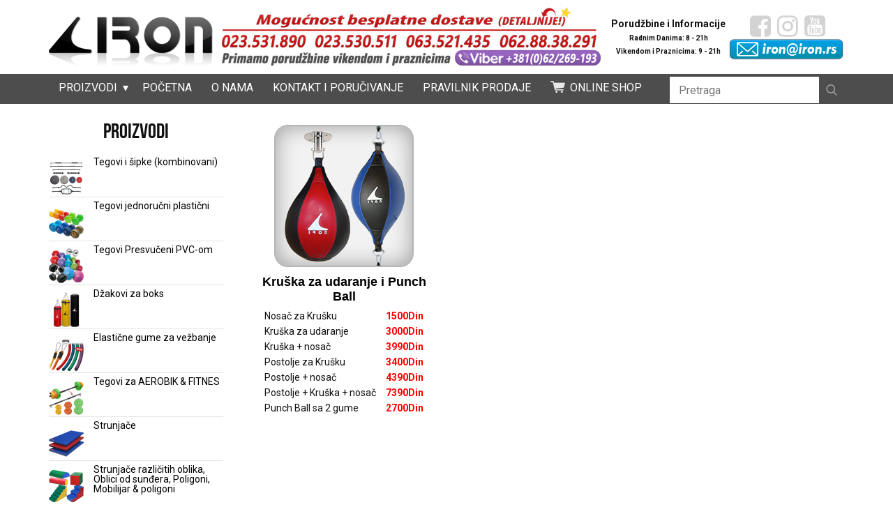

--- FILE ---
content_type: application/javascript
request_url: https://www.iron.rs/wp-content/themes/ironsportwp3/product-loader.js
body_size: 1380
content:
async function getProductXML() {
    const response = await fetch('/wp-content/uploads/products.xml');

    if (!response.ok) {
        console.error('Failed to fetch XML:', response.statusText);
        return null;
    }

    const xmlText = await response.text();
    const parser = new DOMParser();
    const xml = parser.parseFromString(xmlText, 'application/xml');
    return xml;
}

function getProductById(xml, id) {
    const products = xml.getElementsByTagName('product');

    for (let product of products) {
        const productId = product.getElementsByTagName('id')[0]?.textContent;
        if (productId === id) {
            return {
                name: product.getElementsByTagName('name')[0]?.textContent || '',
                description: product.getElementsByTagName('description')[0]?.textContent || ''
            };
        }
    }

    return null;
}

document.addEventListener("DOMContentLoaded", async () => {
    const xml = await getProductXML();
    if (!xml) return;

    const elements = document.querySelectorAll('.product-container');

    for (let el of elements) {
        const id = el.getAttribute('data-product-id');
        const product = getProductById(xml, id);

        if (product) {
            el.innerHTML = `
                <h3>${product.name}</h3>
                <div class="product-description">${product.description}</div>
            `;
        } else {
            el.innerHTML = `<p>Product not found.</p>`;
        }
    }
});


--- FILE ---
content_type: application/javascript
request_url: https://www.iron.rs/wp-content/themes/ironsportwp3/js/script.js?ver=1.0
body_size: 182750
content:
window.u$ = window.u$ || window.jQuery;
(function($, jQuery) {
!function(t){function e(n){if(i[n])return i[n].exports;var o=i[n]={i:n,l:false,exports:{}};return t[n].call(o.exports,o,o.exports,e),o.l=true,o.exports}var i={};return e.m=t,e.c=i,e.d=function(t,i,n){if(!e.o(t,i))Object.defineProperty(t,i,{configurable:false,enumerable:true,get:n})},e.n=function(t){var i=t&&t.__esModule?function e(){return t["default"]}:function e(){return t};return e.d(i,"a",i),i},e.o=function(t,e){return Object.prototype.hasOwnProperty.call(t,e)},e.p="/Content/BundledScripts/",e(e.s=1754)}({108:function(t,e,i){"use strict";function Dialog(t){this._openClass="u-dialog-open",this._dialogBlockClass="u-dialog-block",this._dialogBlockSelector="."+this._dialogBlockClass,this._dialog=t.closest(this._dialogBlockSelector)}function n(t){if(!window._responsive)return false;var e=t.find(".u-dialog"),i=window._responsive.mode||"XL";return e.is(".u-hidden, .u-hidden-"+i.toLowerCase())}t.exports=Dialog,Dialog.prototype.open=function(t){this._dialog.each(function(e,block){var i=$(block);if(!n(i)){if(i.addClass(this._openClass),"function"==typeof t)t(i);i.trigger("opened.np.dialog",[this])}}.bind(this))},Dialog.prototype.close=function(){this._dialog.removeClass(this._openClass),this._dialog.trigger("closed.np.dialog",[this])},Dialog.prototype.getInterval=function(){return this._dialog.attr("data-dialog-show-interval")||3e3}},109:function(t,e){},110:function(t,e,i){"use strict";function CountdownUpdater(t){this.$dom=t,this.countdownCommon=new CountdownCommon(t)}t.exports=CountdownUpdater;var CountdownCommon=i(12);CountdownUpdater.prototype.startUpdate=function(t){var e=this.getUpdateTimeout();if(e)this.update(t,true),setInterval(this.update.bind(this),e,t)},CountdownUpdater.prototype.getUpdateTimeout=function(){if(this.countdownCommon.getAfterCountFinished())return 0;var countdownType=this.countdownCommon.getType();if("to-date"===countdownType||"to-time"===countdownType)return 350;if("to-number"===countdownType){var t=this.countdownCommon.getFrequency(),e=CountdownCommon.timeStringToMilliseconds(t);return e=Math.max(e,0),e=Math.min(e,350)}return 0},CountdownUpdater.prototype.getAnimationProps=function(t,e){if(e)return{animation:"none"};else return{animation:"runtime"===t&&this.countdownCommon.getCountAnimation()||"none",animationSpeed:this.getUpdateTimeout()}},CountdownUpdater.prototype.update=function(t,e){if(!this.countdownCommon.getAfterCountFinished()){var countdownType=this.countdownCommon.getType();if("to-date"===countdownType||"to-time"===countdownType)this.updateDateAndTime(t,e);if("to-number"===countdownType)this.updateNumber(t,e)}},CountdownUpdater.prototype.updateDateAndTime=function(t,e){var i=this.countdownCommon.getDate(),diff=this.getTimeDiff(i);if(!this.afterCount(diff,t)){var props=this.getAnimationProps(t,e);this.countdownCommon.setValue("years",diff.years,false,props),this.countdownCommon.setValue("days",diff.days,false,props),this.countdownCommon.setValue("hours",diff.hours,false,props),this.countdownCommon.setValue("minutes",diff.minutes,false,props),this.countdownCommon.setValue("seconds",diff.seconds,false,props),this.countdownCommon.showLabel("years",!!diff.years),this.countdownCommon.showLabel("days",!!diff.days)}},CountdownUpdater.prototype.updateNumber=function(t,e){var i=this.countdownCommon.getNumber(),n=this.countdownCommon.getStartTime(),o=this.countdownCommon.getFrequency(),diff=this.countdownCommon.calcNumber(i,n,o);if("per-visitor"===this.countdownCommon.getFor()){var a=this.countdownCommon.getTimerId();n=this.getStartDate(a),diff=this.countdownCommon.calcNumber(i,n,o)}if(!this.afterCount(diff,t)){var props=this.getAnimationProps(t,e);this.countdownCommon.setValue("numbers",diff,false,props)}},CountdownUpdater.prototype.getTimeDiff=function(t){if("everyone"===this.countdownCommon.getFor())return this.countdownCommon.timeDiff(t);var e=this.getStartDate(),i=this.countdownCommon.getTimeLeft();return t=this.countdownCommon.parseTime(i,e),this.countdownCommon.timeDiff(t)},CountdownUpdater.prototype.getStartDate=function(){var t=this.countdownCommon.getTimerKey(),e=localStorage.getItem(t);if(e)return new Date(e);var i=new Date;return localStorage.setItem(t,i.toUTCString()),i},CountdownUpdater.prototype.afterCount=function(diff,t){var e=this.countdownCommon.getDirection(),i=this.countdownCommon.getAfterCount();if(t=t||"","none"!==i&&"down"===e&&CountdownCommon.isEmptyDiff(diff)){if("message"===i)this.showMessage();if("redirect"===i)if(this.$dom.find(".u-countdown-message").text("Redirecting..."),this.showMessage(),"preview"!==t){var n=this.countdownCommon.getRedirectUrl();window.location.href=n}if("preview"!==t)this.countdownCommon.setAfterCountFinished();return true}return false},CountdownUpdater.prototype.showMessage=function(){if(this.$dom.find(".u-countdown-message").is(".u-hidden"))this.$dom.find(".u-countdown-wrapper").addClass("u-invisible"),this.$dom.find(".u-countdown-message").removeClass("u-hidden")},CountdownUpdater.prototype.hideMessage=function(){if(this.$dom.find(".u-countdown-message").not(".u-hidden"))this.$dom.find(".u-countdown-wrapper").removeClass("u-invisible"),this.$dom.find(".u-countdown-message").addClass("u-hidden")},CountdownUpdater.findAll=function(){return $(".u-countdown")}},12:function(t,e,i){"use strict";function CountdownCommon(t){this.$dom=t}t.exports=CountdownCommon;var CountdownAnimate=i(162);CountdownCommon.prototype.getDate=function(){var t=this.$dom.attr("data-target-date");if(t)return new Date(t);else return new Date},CountdownCommon.prototype.getDirection=function(){return this.$dom.attr("data-direction")||"down"},CountdownCommon.prototype.getTimeLeft=function(){return this.$dom.attr("data-time-left")||"750m"},CountdownCommon.prototype.getNumber=function(){var t=this.$dom.attr("data-target-number")||"100";return parseInt(t,10)},CountdownCommon.prototype.getStartTime=function(){var t=this.$dom.attr("data-start-time");if(t)return new Date(t);else return new Date},CountdownCommon.prototype.getFrequency=function(){return this.$dom.attr("data-frequency")||"1s"},CountdownCommon.prototype.getTimerId=function(){return this.$dom.attr("data-timer-id")},CountdownCommon.prototype.getTimerKey=function(){return"timer-"+this.getTimerId()},CountdownCommon.prototype.getFor=function(){return this.$dom.attr("data-for")||"everyone"},CountdownCommon.prototype.getType=function(){return this.$dom.attr("data-type")||"to-date"},CountdownCommon.prototype.setValue=function(t,e,i,props){var n=this.$dom.find(".u-countdown-"+t),o=e.toString(),a=o.length;if("to-number"===this.getType()){for(;n.find(".u-countdown-number").length<a+1;){var itemDom=n.find(".u-countdown-number:eq(0)");if(!itemDom.length)break;itemDom.clone().insertAfter(itemDom).text("0")}for(;n.find(".u-countdown-number").length>a+1;)n.find(".u-countdown-number:eq(0)").remove()}var s=n.find(".u-countdown-number");if("hours"===t||"minutes"===t||"seconds"===t||"numbers"===t)for(;o.length<s.length;)o="0"+o;if(!(a>s.length))for(var l=0;l<s.length;l++){var u=$(s[l]);if(this.doSetVal(u,o[l],props),i&&("years"===t||"days"===t))u.toggleClass("u-hidden",l>=a)}},CountdownCommon.prototype.doSetVal=function(t,e,props){if((props=props||{}).animation&&"none"!==props.animation){var i=new CountdownAnimate(t);if(i.getOldVal()!==e)i.rollNumber(e,props)}else if(t.text()!==e)t.text(e)},CountdownCommon.prototype.showLabel=function(t,e){var i=this.$dom.find(".u-countdown-"+t);i.toggleClass("u-hidden",!e),i.parent().children(".u-countdown-separator").each((function(t,el){var e=$(el),i=e.prev(".u-countdown-item"),n=e.nextAll(".u-countdown-item:not(.u-hidden)");e.toggleClass("u-hidden",!(i.is(":not(.u-hidden)")&&n.is(":not(.u-hidden)")))}))},CountdownCommon.prototype.setAfterCountFinished=function(){this.$dom.attr("data-after-count-finished",true)},CountdownCommon.prototype.getAfterCountFinished=function(){var t=this.$dom.attr("data-after-count-finished")||"false";return t&&"true"===t||false},CountdownCommon.prototype.getAfterCount=function(){return this.$dom.attr("data-after-count")||"none"},CountdownCommon.prototype.getRedirectUrl=function(){return this.$dom.attr("data-redirect-url")||"https://"},CountdownCommon.prototype.getCountAnimation=function(){return this.$dom.attr("data-count-animation")||"none"},CountdownCommon.prototype.timeDiff=function(t){var e=new Date,i;if("down"===this.getDirection())return CountdownCommon.calcTimeDiff(t,e);else return CountdownCommon.calcTimeDiff(e,t)},CountdownCommon.prototype.calcNumber=function(t,e,i){var n=CountdownCommon.timeStringToMilliseconds(i);if(!n)return 0;var o=new Date,a="up"===this.getDirection()?1:-1,s=t+Math.floor((o-e)/n)*a;if(s<0)return 0;else return s},CountdownCommon.prototype.parseTime=function(t,e){var i=CountdownCommon.timeStringToMilliseconds(t),n="down"===this.getDirection()?1:-1;return new Date(e.getTime()+i*n)},CountdownCommon.calcTimeDiff=function(t,e){if(t<=e)return CountdownCommon.emptyDiff();var i=Math.abs(t-e)/1e3,n=Math.floor(i/31536e3);i-=31536e3*n;var o=Math.floor(i/86400);i-=86400*o;var a=Math.floor(i/3600)%24;i-=3600*a;var s=Math.floor(i/60)%60,l;return i-=60*s,{years:n,days:o,hours:a,minutes:s,seconds:Math.floor(i)}},CountdownCommon.emptyDiff=function(){return{years:0,days:0,hours:0,minutes:0,seconds:0}},CountdownCommon.isEmptyDiff=function(diff){if("number"==typeof diff)return 0===diff;else return 0===diff.years&&0===diff.days&&0===diff.hours&&0===diff.minutes&&0===diff.seconds},CountdownCommon.timeStringToMilliseconds=function(t){var data=t.match(/(\d+)(ms|s|m|h|d|)/);if(3===data.length){var e=parseInt(data[1],10);switch(data[2]){case"ms":return e;case"s":return 1e3*e;case"m":return 60*e*1e3;case"h":return 3600*e*1e3;case"d":return 86400*e*1e3;default:return 0}}return 0}},159:function(t,e,i){"use strict";function n(t,section){if(this.element=t,this.section=section,this.name=t.getAttribute("data-animation-name"),this.event="scroll",this.durationRaw=t.getAttribute("data-animation-duration"),this.duration=Number(this.durationRaw),isNaN(this.duration)||!isFinite(this.duration)||this.duration<0)this.duration=0;var e=t.getAttribute("data-animation-event");if(e)this.event=e;if(this.delayRaw=t.getAttribute("data-animation-delay"),this.delay=0,this.delayRaw)if(this.delay=Number(this.delayRaw),isNaN(this.delay)||!isFinite(this.delay)||this.delay<0)this.delay=0;var i=t.getAttribute("data-animation-cycle");if(i)if(i=Number(i),!isNaN(i))this.animationCycle=i;var n=t.getAttribute("data-animation-direction");if(n&&"customAnimationIn"!==this.name)this.direction=n;this.animationOut=!t.hasAttribute("data-animation-out")||parseFloat(t.getAttribute("data-animation-out")),this.infinite=t.classList.contains("infinite")}t.exports=n,window.AnimationInfo=n},160:function(t,e,i){"use strict";function HorizontalLayoutSlider(slider,t){if(slider&&slider.length){var e=slider.children(".u-gallery-inner, .u-repeater");if(e.length){this.viewport=e;var i=slider.children(".u-gallery-nav");if(i.length){if(this.controls=i,this.data={offset:0,width:0,scrollWidth:0,maxOffset:0},t)this._onScroll=this.onScroll.bind(this),this._onlazyloaded=this.onlazyloaded.bind(this),this.viewport.scroll(this._onScroll),this.viewport.find("img.lazyload").each(function(t,e){e.onload=this._onlazyloaded}.bind(this));if(this.updateInnerData(),t)this.updateControls()}}}}t.exports=HorizontalLayoutSlider,HorizontalLayoutSlider.prototype.onScroll=function(){this.updateControls()},HorizontalLayoutSlider.prototype.onlazyloaded=function t(){this.updateInnerData(),this.updateControls()},HorizontalLayoutSlider.prototype.updateControls=function(){this.updateOffset();var data=this.data;this.controls.each((function(){var t=$(this),state=t.hasClass("u-gallery-nav-next")?data.offset>=data.maxOffset-1:data.offset<=0;t.toggleClass("u-hidden",state)}))},HorizontalLayoutSlider.prototype.updateOffset=function(){this.data.offset=this.viewport.scrollLeft()},HorizontalLayoutSlider.prototype.updateInnerData=function(){this.data.scrollWidth=this.viewport[0].scrollWidth,this.data.width=this.viewport.innerWidth();var t=this.viewport.scrollLeft();this.scrollToEnd(),this.data.maxOffset=this.viewport.scrollLeft(),this.viewport.scrollLeft(t)},HorizontalLayoutSlider.prototype.navigate=function(t){if(!t.hasClass("u-hidden")&&this.viewport){this.updateOffset();var e=this.data.offset,i=this.data.width-50,n=.3*this.data.width,o=this.viewport.children().toArray().map((function(t){return e+Math.round($(t).position().left)}));o.push(this.data.maxOffset+this.data.width);var a=function(t){return o.reduce((function(e,i){return Math.abs(i-t)<Math.abs(e-t)?i:e}))};if(t.hasClass("u-gallery-nav-next")){if(e=a(e+i)-1,this.data.scrollWidth-(e+this.data.width)<n)e=this.data.maxOffset+n}else if(e>0)if((e=a(e+this.data.width-i)-this.data.width-1)<n)e=0;this.viewport.animate({scrollLeft:e},500*(Math.abs(this.data.offset-e)/i),"swing")}},HorizontalLayoutSlider.prototype.scrollToEnd=function(){if(this.viewport)this.viewport.scrollLeft(this.data.scrollWidth)},window._npHorizontalLayoutSlider=HorizontalLayoutSlider},161:function(t,e,i){"use strict";function TabsControl(t){this.tabsSelector=".u-tabs",this.activeClass="u-tab-active",this.activeSelector="."+this.activeClass,this.activeLinkClass="active",this.activeLinkSelector="."+this.activeLinkClass,this.tabListSelector=".u-tab-list",this.tabContentSelector=".u-tab-content",this.tabLinkSelector=".u-tab-link",this.tabPaneSelector=".u-tab-pane",this._tabLink=this._getLink(t),this._tabList=this._tabLink.closest(this.tabListSelector),this._tabContent=this._tabLink.closest(this.tabsSelector).children(this.tabContentSelector)}TabsControl.prototype.show=function(){var link=this._tabLink;if(!link.is(this.activeLinkSelector))this._removeActiveLink(),this._addActiveLink(link),this._activateTabPane(link)},TabsControl.prototype._getLink=function(t){if(t.is(this.tabPaneSelector))return this._findLinkByPane(t);else return t.is(this.tabLinkSelector)?t:t.children(this.tabLinkSelector)},TabsControl.prototype._findLinkByPane=function(pane){var t=pane.attr("aria-labelledby"),tabList;return pane.closest(this.tabsSelector).children(this.tabListSelector).find("#"+t)},TabsControl.prototype._removeActiveLink=function(){var t=this._getActiveLink();t.removeClass(this.activeLinkClass),t.attr("aria-selected",false)},TabsControl.prototype._getActiveLink=function(){return this._tabList.find(this.activeLinkSelector)},TabsControl.prototype._addActiveLink=function(link){link.addClass(this.activeLinkClass),link.attr("aria-selected",true)},TabsControl.prototype._activateTabPane=function(link){var t,e;this._tabContent.children(this.activeSelector).removeClass(this.activeClass),this.getTabPane(link).addClass(this.activeClass)},TabsControl.prototype.getTabPane=function(t){var link,e=this._getLink(t).attr("href");return this._tabContent.children(e)},TabsControl.prototype.getTabLink=function(){return this._tabLink},TabsControl.prototype.removeId=function(){this._tabList.find(this.tabLinkSelector).removeAttr("id"),this._tabContent.children().removeAttr("id")},t.exports=TabsControl,window.TabsControl=TabsControl},162:function(t,e,i){"use strict";function CountdownAnimate(t){if(this.$dom=t,this.$html=this.$dom.find(".counter-animation"),!this.$html.length){var e=this.$dom.text();this.$html=$('<div class="counter-animation" style="display: none;"></div>'),this.$html.append('<div class="counter-wrapper"></div>'),this.$html.find(".counter-wrapper").append('<div class="counter-html"></div>'),this.$html.find(".counter-html").append($('<div class="old-val"></div>')),this.$html.find(".counter-html").append($('<div class="new-val"></div>')),this.$dom.empty(),this.$dom.append($('<span class="start-val"></span>').text(e)),this.$dom.append(this.$html)}this.onResize(),$(window).on("resize",function(){this.onResize()}.bind(this))}t.exports=CountdownAnimate,CountdownAnimate.prototype.rollNumber=function(t,props){if(!this.$dom.is(".updating")){this.$dom.addClass("updating");var e=this.getOldVal(),i=this.$dom.find(".start-val"),n=this.$dom.find(".counter-animation"),o=350;if(props.animationSpeed)o=props.animationSpeed>20?props.animationSpeed-20:0;this.$html.find(".old-val").text(e),this.$html.find(".new-val").text(t),this.$html.find(".counter-html").css("top",0),requestAnimationFrame(function(){i.css("display","none"),n.css("display","flex")}.bind(this)),this.$html.find(".counter-html").animate({top:-this.height+"px"},o,"swing",function(){requestAnimationFrame(function(){i.text(t),i.css("display","inline-block"),n.css("display","none"),this.$dom.removeClass("updating")}.bind(this))}.bind(this))}},CountdownAnimate.prototype.onResize=function(){this.height=this.$dom.height(),this.$html.find(".counter-wrapper").css("height",this.height+"px")},CountdownAnimate.prototype.getOldVal=function(){return this.$dom.find(".start-val").text()}},1754:function(t,e,i){"use strict";i(1755),i(1799),i(1800),i(1801),i(1802),i(1803)},1755:function(t,e,i){"use strict";i(1756)},1756:function(t,e,i){"use strict";i(1757),i(1758),i(242),i(1759),i(1760),i(1761),i(244),i(246),i(1762),i(1770),i(1771),i(1773),i(1775),i(1776),i(1777),i(1778),i(109),i(1779),i(1784),i(1785),i(1787),i(1788),i(1790),i(1792),i(1793),i(1795),i(1796),i(1797),i(1798)},1757:function(t,e,i){"use strict";function n(){if(window&&document&&"complete"!==document.readyState){var t=document.body;if(t&&t.classList&&"function"==typeof t.classList.add&&"function"==typeof t.classList.remove&&"function"==typeof t.appendChild&&"function"==typeof document.createElement&&"function"==typeof window.addEventListener){var e="u-disable-duration";t.classList.add(e);var styleNode=document.createElement("style");styleNode.innerHTML=".u-disable-duration * {transition-duration: 0s !important;}",t.appendChild(styleNode),window.addEventListener("load",(function(){t.classList.remove(e)}))}}}n()},1758:function(t,e,i){"use strict";if(!("CSS"in window))window.CSS={};if(!("supports"in window.CSS))"use strict",window.CSS._cacheSupports={},window.CSS.supports=function(t,e){function i(t,e){var style=document.createElement("div").style;if(void 0===e){var i=function(t,e){var i=t.split(e);if(i.length>1)return i.map((function(t,index,e){return index%2==0?t+e[index+1]:""})).filter(Boolean)},n=i(t,/([)])\s*or\s*([(])/gi);if(n)return n.some((function(t){return window.CSS.supports(t)}));var o=i(t,/([)])\s*and\s*([(])/gi);if(o)return o.every((function(t){return window.CSS.supports(t)}));style.cssText=t.replace("(","").replace(/[)]$/,"")}else style.cssText=t+":"+e;return!!style.length}var n=[t,e].toString();if(n in window.CSS._cacheSupports)return window.CSS._cacheSupports[n];else return window.CSS._cacheSupports[n]=i(t,e)}},1759:function(t,e,i){"use strict";function n(t){if(this.prevMode="",this.resizeTimeout=50,this.sheet={XS:340,SM:540,MD:720,LG:940,XL:1140,XXL:1320},this.mediaMax={XS:575,SM:767,MD:991,LG:1199},this.modes=["XL","LG","MD","SM","XS"],this.defaultMode="XL",document.body.classList.contains("u-xxl-mode"))this.mediaMax.XXL=1399,this.defaultMode="XXL",this.modes.splice(0,0,"XXL");this._handlers=[],this.modes.forEach((function(t){var e=document.body.style.getPropertyValue("--theme-sheet-width-"+t.toLowerCase());if(e=parseFloat(e),Number.isFinite(e))this.sheet[t]=e})),this.init(t||[])}var ResponsiveMenu=i(243),o=i(5);Object.defineProperty(n.prototype,"mode",{get:function(){var t=(document.documentElement||document.body).clientWidth||window.innerWidth;if(this.scrolbar)document.documentElement.setAttribute("style","overflow-y:hidden"),t=(document.documentElement||document.body).clientWidth||window.innerWidth,document.documentElement.removeAttribute("style");for(var e in this.mediaMax)if(this.mediaMax.hasOwnProperty(e))if(t<=this.mediaMax[e])return e;return this.defaultMode}}),n.prototype.init=function init(t){o(function(){this.update(true),this.scrolbar=!!(document.body&&document.body.clientWidth!==document.body.scrollWidth)}.bind(this)),o(window).on("resize",function(){this.update(true)}.bind(this)),t.forEach((function(t){this._handlers.push(new t(this))}),this),this.update()},n.prototype.update=function update(t){var e=function(){if(this.mode!==this.prevMode||this.getContentWidth()<this.sheet[this.mode])this._handlers.forEach((function(t){if("function"==typeof t.onResponsiveBefore)t.onResponsiveBefore()})),this.responsiveClass(o("html")),this._handlers.forEach((function(t){if("function"==typeof t.onResponsiveAfter)t.onResponsiveAfter()})),this.prevMode=this.mode;this._handlers.forEach((function(t){if("function"==typeof t.onResponsiveResize)t.onResponsiveResize()}))}.bind(this);if(t)clearTimeout(this._timeoutId),this._timeoutId=setTimeout(e,this.resizeTimeout);else e()},n.prototype.responsiveClass=function t(e){var i=Object.keys(this.sheet).map((function(t){return"u-responsive-"+t.toLowerCase()})).join(" ");e.removeClass(i),e.addClass("u-responsive-"+this.mode.toLowerCase())},n.prototype.getContentWidth=function(){return o(".u-body section:first").parent().width()},o((function(){window._responsive=new n([ResponsiveMenu]),o(document).on("click","[data-href]:not(.u-back-to-top), [data-post-link]",(function(t){if(!t.isDefaultPrevented()){var e=o(this),url=e.attr("data-href")||e.attr("data-post-link"),i=e.attr("data-target")||"";if(i)window.open(url,i);else window.location.href=url}}))}))},1760:function(t,e,i){"use strict";function n(){function t(form,url){var t=form.find("input[name=name]").val(),a=form.find("input[name=email]").val(),data={Email:a,EMAIL:a};if(t)data.Name=t,data.FNAME=t;var s=form.find("input, textarea");o.each(s,(function(index,t){var e=o(t).attr("name"),i=o(t).val();if(e&&i)data[e.toUpperCase()]=i}));var l=(url=url.replace("/post?","/post-json?")+"&c=?").indexOf("u=")+2;l=url.substring(l,url.indexOf("&",l));var u=url.indexOf("id=")+3;u=url.substring(u,url.indexOf("&",u)),data["b_"+l+"_"+u]="",o.ajax({url:url,data:data,dataType:"jsonp"}).done((function(t){var o;if("success"===t.result||/already/.test(t.msg))i(form),e(form);else n(form,t.msg)})).fail((function(){n(form)}))}function e(form){var dialog;new Dialog(form).close()}function i(form){form.trigger("reset");var t=form.find(".u-form-send-success");t.show(),setTimeout((function(){t.hide()}),2e3)}function n(form,t){var e=t?form.find(".u-form-send-error").clone():form.find(".u-form-send-error");if(t)e.text(t),form.find(".u-form-send-error").parent().append(e);e.show(),setTimeout((function(){if(e.hide(),t)e.remove()}),2e3)}return{submit:function(a){a.preventDefault(),a.stopPropagation();var url=o(this).attr("action"),s=o(this).attr("method")||"POST",l="";if(("email"===o(this).attr("source")||"customphp"===o(this).attr("source"))&&"true"===o(this).attr("redirect"))l=o(this).attr("redirect-url")&&!o.isNumeric(o(this).attr("redirect-url"))?o(this).attr("redirect-url"):o(this).attr("redirect-address");if(/list-manage[1-9]?.com/i.test(url))return t(o(this),url),void 0;var form=o(this);o.ajax({type:s,url:url,data:o(this).serialize(),dataType:"json"}).done((function(data){if(data&&(data.success||data.ok))if(i(form),l)window.location.replace(l);else e(form);else n(form,data.error)})).fail((function(){n(form)}))},click:function(t){var form;t.preventDefault(),t.stopPropagation(),o(this).find(".u-form-send-success").hide(),o(this).find(".u-form-send-error").hide(),o(this).closest("form").find(":submit").click()}}}var o=i(5),Dialog=i(108);o((function(){var form=new n;o("form.u-form-vertical:not(.u-form-custom-backend), form.u-form-horizontal:not(.u-form-custom-backend)").submit(form.submit),o(".u-form .u-form-submit a").click(form.click)})),window.MailChimpForm=n},1761:function(t,e,i){"use strict";function n(el){var video;el.find(".u-video .embed-responsive-item").each((function(){if(this.matches("video"))this.pause();else if(this.matches("iframe")){var t=this.getAttribute("src");this.setAttribute("src",t.replace(/autoplay=1?/gi,""))}}))}function o(t){var video;(t.hasClass("u-video")?t:t.find(".u-video")).find(".embed-responsive-item[data-autoplay]").each((function(){a(s(this).closest(".u-video"))}))}function a(video){if(!video.closest(".u-dialog-block:not(.u-dialog-open)").length){var t=video.find("iframe"),e=t.attr("data-src")||t.attr("src"),i=video.find("video");if(e)video.addClass("active"),e+=(-1===e.indexOf("?")?"?":"&")+"autoplay=1",t.attr("src",e);else if(i.length){video.addClass("active");var n=i[0];if(n.paused)n.play();else n.pause()}}}var s=i(5);s(document).on("click",".u-video-poster, .u-video video",(function(t){var e,video;t.preventDefault(),a(s(this).closest(".u-video"))})),s((function(){s(".u-video-background .u-video-poster, .u-video-background .u-video video").each((function(){a(s(this).closest(".u-video"))})),s(".u-video .embed-responsive-item:not(.lazyloading, .lazyloaded) + .u-video-poster").each((function(){var t=this.getAttribute("data-src");if(t)this.style.backgroundImage="url("+t+")";o(s(this).closest(".u-video"))}))})),s(document).on("opened.np.dialog",".u-dialog-block",(function(t){o(s(t.currentTarget))})),s(document).on("closed.np.dialog",".u-dialog-block",(function(t){n(s(t.currentTarget))}))},1762:function(t,e,i){"use strict";var n=i(5),o=i(1763);n((function(){(new o).init()}))},1763:function(t,e,i){"use strict";function n(){this.galleries=null,this._pswpElement=null,this._listeners=[],this._onItemClick=this.onItemClick.bind(this)}var Utils=i(1764),o=i(1765),a=i(1766),s=i(1767),l=i(5),u=i(1768),c=i(1769);t.exports=n,Object.defineProperty(n.prototype,"pswpElement",{get:function(){if(!this._pswpElement)this._pswpElement=l(".pswp")[0];if(!this._pswpElement){var t=l(a.PSWP_TEMPLATE).appendTo(".u-body");this._pswpElement=t[0]}return this._pswpElement}}),n.prototype.init=function(){this.initGallery(),this.subscribe(),this.checkHashUrl()},n.prototype.initGallery=function(){var t={};l(a.LIGHTBOX_SELECTOR).each((function(t){l(this).attr("data-pswp-uid",t+1)})),l(a.GALLERY_ITEM_SELECTOR).each((function(){var e=this.closest(a.LIGHTBOX_SELECTOR);if(e&&this!==e){var i=e.getAttribute("data-pswp-uid"),gallery=t[i];if(!gallery)gallery={dom:e,items:[]};this.setAttribute("data-pswp-item-id",gallery.items.length),this.setAttribute("data-gallery-uid",i),gallery.items.push(this),t[i]=gallery}})),this.galleries=t},n.prototype.subscribe=function(){for(var t=Object.keys(this.galleries),e=0;e<t.length;e++)for(var id=t[e],gallery=this.galleries[id],i=0;i<gallery.items.length;i++){var n=gallery.items[i];l(n).on("click",this._onItemClick)}},n.prototype.onItemClick=function(t){var e=t.currentTarget;if(!e.matches("[data-href]")){t.preventDefault(),t.stopPropagation(),t.returnValue=false;var index=e.getAttribute("data-pswp-item-id"),i=e.getAttribute("data-gallery-uid"),gallery=this.galleries[i];if(gallery&&index>=0)this.openOnClick(index,gallery)}},n.prototype.listen=function(t,e){this._listeners.push({event:t,func:e})},n.prototype.checkHashUrl=function(){var t=Utils.parseHash();if(t.pid&&t.gid)this.openFromUrl(t.pid,this.galleries[t.gid])},n.prototype.openOnClick=function(index,gallery){var t=gallery.dom.getAttribute("data-pswp-uid");o.gallery(gallery,(function(items){var e=this.buildOptions(t,items);e.index=parseFloat(index),e.showPreviews=gallery.dom.classList.contains("u-product-control"),this.showPswp(items,e)}),this)},n.prototype.openFromUrl=function(index,gallery){var t=gallery.dom.getAttribute("data-pswp-uid");o.gallery(gallery,(function(items){var e=this.buildOptions(t,items);if(e.showAnimationDuration=0,e.index=parseFloat(index)-1,e.showPreviews=gallery.dom.classList.contains("u-product-control"),e.galleryPIDs)for(var i=0;i<items.length;i++)if(items[i].pid==index){e.index=i;break}this.showPswp(items,e)}),this)},n.prototype.showPswp=function(items,t){if(Number.isFinite(t.index)){var e=new u(this.pswpElement,c,items,t);s.init(e,t),this._listeners.forEach((function(t){e.listen(t.event,t.func)})),e.init()}},n.prototype.buildOptions=function(t,items){var e;return{galleryUID:t,getThumbBoundsFn:function(index){var t=window.pageYOffset||document.documentElement.scrollTop,rect=items[index].el.getBoundingClientRect();return{x:rect.left,y:rect.top+t,w:rect.width}},addCaptionHTMLFn:function(t,e,i){if(i)return e.children[0].innerHTML="<br><br>",true;if(!t.title)return e.children[0].innerHTML="",false;var n=t.title;if(t.desc)n+="<br><small>"+t.desc+"</small>";return e.children[0].innerHTML=n,true},showHideOpacity:true,history:window.location===window.parent.location}},window.Lightbox=n},1764:function(t,e,i){"use strict";var Utils;(t.exports={}).parseHash=function t(){var e=window.location.hash.substring(1),i={};if(e.length<5)return i;for(var n=e.split("&"),o=0;o<n.length;o++)if(n[o]){var a=n[o].split("=");if(!(a.length<2))i[a[0]]=a[1]}if(i.gid)i.gid=parseInt(i.gid,10);return i}},1765:function(t,e,i){"use strict";function n(t){return new Promise((function(e,i){if(t.is(".u-background-effect ~ .u-container-layout"))n(t.prev(".u-background-effect").find(".u-background-effect-image")).then((function(t){e(t)}),i);else if(t.is("img")){var a=t[0].naturalWidth||t.attr("data-image-width")||t.attr("imgwidth")||t.width(),s=t[0].naturalHeight||t.attr("data-image-height")||t.attr("imgheight")||t.height();e({el:t[0],src:t.attr("src"),msrc:t.attr("src"),w:parseFloat(a),h:parseFloat(s)})}else if(t.is(".u-video"))e({el:t[0],html:t.find(".u-background-video").get(0).outerHTML});else if(t.is(".u-gallery-item"))n(t.find(".u-back-slide")).then((function(t){e(t)}),i);else if(t.is(".u-back-slide"))n(t.find(".u-back-image")).then((function(i){var n=t.siblings(".u-over-slide"),o=t.closest(".u-gallery").is(".u-layout-thumbnails");if(n.length&&!o)i.title=n.find(".u-gallery-heading").html(),i.desc=n.find(".u-gallery-text").html();e(i)}),i);else o(t).then((function(i){e({el:t[0],src:i.src,msrc:i.src,w:i.width,h:i.height})}),i)}))}function o(t){var e=t.css("background-image"),i=e.match(/url\(['"]?(.+?)['"]?\)/);return new Promise((function(t,n){if(i){var o=new Image;o.onload=t.bind(null,o),o.onerror=o.onabort=n,o.src=i[1]}else n(new Error("Invalid source: "+e))}))}var a=i(5),s;(t.exports={}).gallery=function gallery(gallery,t,e){e=e||null;var i=gallery.items.map((function(t){return n(t=a(t))}));Promise.all(i).then(t.bind(e),console.log)}},1766:function(t,e,i){"use strict";var n=t.exports={};n.LIGHTBOX_SELECTOR=".u-lightbox",n.GALLERY_ITEM_SELECTOR=[".u-image:not(.u-carousel-thumbnail-image):not(.u-background-effect-image)",".u-gallery-item",".u-background-effect ~ .u-container-layout"].join(", "),n.PSWP_TEMPLATE='<div class="pswp" tabindex="-1" role="dialog" aria-hidden="true">\n'+'  <div class="pswp__bg"></div>\n'+'  <div class="pswp__scroll-wrap">\n'+'    <div class="pswp__container">\n'+'     <div class="pswp__item"></div>\n'+'     <div class="pswp__item"></div>\n'+'      <div class="pswp__item"></div>\n'+"    </div>\n"+'    <div class="pswp__ui pswp__ui--hidden">\n'+'      <div class="pswp__top-bar">\n '+'       <div class="pswp__counter"></div>\n'+'        <button class="pswp__button pswp__button--close" title="Close (Esc)"></button>\n'+'        <button class="pswp__button pswp__button--share" title="Share"></button>\n'+'        <button class="pswp__button pswp__button--fs" title="Toggle fullscreen"></button>\n'+'        <button class="pswp__button pswp__button--zoom" title="Zoom in/out"></button>\n'+'        <div class="pswp__preloader">\n'+'          <div class="pswp__preloader__icn">\n'+'            <div class="pswp__preloader__cut">\n'+'              <div class="pswp__preloader__donut"></div>\n'+"            </div>\n"+"          </div>\n"+"        </div>\n"+"      </div>\n"+'      <div class="pswp__share-modal pswp__share-modal--hidden pswp__single-tap">\n'+'        <div class="pswp__share-tooltip"></div>\n'+"      </div>\n"+'      <button class="pswp__button pswp__button--arrow--left" title="Previous (arrow left)"></button>\n'+'      <button class="pswp__button pswp__button--arrow--right" title="Next (arrow right)"></button>\n'+'      <div class="pswp__previews" data-previews="data-previews" style="display: none"></div>'+'      <div class="pswp__caption">\n'+'        <div class="pswp__caption__center"></div>\n'+"      </div>\n"+"    </div>\n"+"  </div>\n"+"</div>"},1767:function(t,e,i){"use strict";function n(gallery,selector){var t=gallery.scrollWrap,e=t.querySelector(selector),i;t.querySelector(".pswp__caption").style.display="none",e.style.display=""}function o(gallery,selector){var t=gallery.scrollWrap,e=t.querySelector(selector),i;t.querySelector(".pswp__caption").style.display="",e.style.display="none"}function add(gallery,selector){var t=gallery.scrollWrap,items=gallery.items,e=t.querySelector(selector);items.forEach((function(t){var preview=t.msrc,i=document.createElement("img");i.setAttribute("src",preview),i.addEventListener("click",(function(){gallery.goTo(items.indexOf(t))})),e.appendChild(i)}))}function remove(gallery,selector){var t,e;gallery.scrollWrap.querySelector(selector).innerHTML=""}function a(gallery,selector){var t=gallery.scrollWrap,e,preview=gallery.currItem.msrc,i,n;t.querySelector(selector).querySelectorAll("img").forEach((function(t){var e,i="active";if(t.getAttribute("src")===preview)t.classList.add(i),t.scrollIntoView({behavior:"smooth"});else t.classList.remove(i)}))}var s;t.exports.init=function init(gallery,t){var e=false;gallery.listen("gettingData",(function(){if(!e){if(e=true,t.showPreviews)n(gallery,"[data-previews]");else o(gallery,"[data-previews]");add(gallery,"[data-previews]")}})),gallery.listen("close",(function(){remove(gallery,"[data-previews]")})),gallery.listen("afterChange",(function(){a(gallery,"[data-previews]")}))}},1768:function(t,e,i){"use strict";var n,o;
/*! PhotoSwipe - v4.1.3 - 2019-01-08
* http://photoswipe.com
* Copyright (c) 2019 Dmitry Semenov; */!function(a,factory){if(true)!(void 0!==(o="function"==typeof(n=factory)?n.call(e,i,e,t):n)&&(t.exports=o));else if("object"==typeof e)t.exports=factory();else a.PhotoSwipe=factory()}(this,(function(){var t=function(template,t,items,e){var i={features:null,bind:function(t,type,e,i){var n=(i?"remove":"add")+"EventListener";type=type.split(" ");for(var o=0;o<type.length;o++)if(type[o])t[n](type[o],e,false)},isArray:function(t){return t instanceof Array},createEl:function(t,e){var el=document.createElement(e||"div");if(t)el.className=t;return el},getScrollY:function(){var t=window.pageYOffset;return void 0!==t?t:document.documentElement.scrollTop},unbind:function(t,type,e){i.bind(t,type,e,true)},removeClass:function(el,t){var e=new RegExp("(\\s|^)"+t+"(\\s|$)");el.className=el.className.replace(e," ").replace(/^\s\s*/,"").replace(/\s\s*$/,"")},addClass:function(el,t){if(!i.hasClass(el,t))el.className+=(el.className?" ":"")+t},hasClass:function(el,t){return el.className&&new RegExp("(^|\\s)"+t+"(\\s|$)").test(el.className)},getChildByClass:function(t,e){for(var n=t.firstChild;n;){if(i.hasClass(n,e))return n;n=n.nextSibling}},arraySearch:function(t,e,i){for(var n=t.length;n--;)if(t[n][i]===e)return n;return-1},extend:function(t,e,i){for(var n in e)if(e.hasOwnProperty(n)){if(i&&t.hasOwnProperty(n))continue;t[n]=e[n]}},easing:{sine:{out:function(t){return Math.sin(t*(Math.PI/2))},inOut:function(t){return-(Math.cos(Math.PI*t)-1)/2}},cubic:{out:function(t){return--t*t*t+1}}},detectFeatures:function(){if(i.features)return i.features;var t,e=i.createEl().style,n="",o={};if(o.oldIE=document.all&&!document.addEventListener,o.touch="ontouchstart"in window,window.requestAnimationFrame)o.raf=window.requestAnimationFrame,o.caf=window.cancelAnimationFrame;if(o.pointerEvent=!!window.PointerEvent||navigator.msPointerEnabled,!o.pointerEvent){var a=navigator.userAgent;if(/iP(hone|od)/.test(navigator.platform)){var s=navigator.appVersion.match(/OS (\d+)_(\d+)_?(\d+)?/);if(s&&s.length>0)if((s=parseInt(s[1],10))>=1&&s<8)o.isOldIOSPhone=true}var l=a.match(/Android\s([0-9\.]*)/),u=l?l[1]:0;if((u=parseFloat(u))>=1){if(u<4.4)o.isOldAndroid=true;o.androidVersion=u}o.isMobileOpera=/opera mini|opera mobi/i.test(a)}for(var c=["transform","perspective","animationName"],f=["","webkit","Moz","ms","O"],h,p,m=0;m<4;m++){n=f[m];for(var v=0;v<3;v++)if(h=c[v],p=n+(n?h.charAt(0).toUpperCase()+h.slice(1):h),!o[h]&&p in e)o[h]=p;if(n&&!o.raf)if(n=n.toLowerCase(),o.raf=window[n+"RequestAnimationFrame"],o.raf)o.caf=window[n+"CancelAnimationFrame"]||window[n+"CancelRequestAnimationFrame"]}if(!o.raf){var g=0;o.raf=function(t){var e=(new Date).getTime(),i=Math.max(0,16-(e-g)),id=window.setTimeout((function(){t(e+i)}),i);return g=e+i,id},o.caf=function(id){clearTimeout(id)}}return o.svg=!!document.createElementNS&&!!document.createElementNS("http://www.w3.org/2000/svg","svg").createSVGRect,i.features=o,o}};if(i.detectFeatures(),i.features.oldIE)i.bind=function(t,type,e,i){type=type.split(" ");for(var n=(i?"detach":"attach")+"Event",o,a=function(){e.handleEvent.call(e)},s=0;s<type.length;s++)if(o=type[s])if("object"==typeof e&&e.handleEvent){if(!i)e["oldIE"+o]=a;else if(!e["oldIE"+o])return false;t[n]("on"+o,e["oldIE"+o])}else t[n]("on"+o,e)};var n=this,o=25,a=3,s={allowPanToNext:true,spacing:.12,bgOpacity:1,mouseUsed:false,loop:true,pinchToClose:true,closeOnScroll:true,closeOnVerticalDrag:true,verticalDragRange:.75,hideAnimationDuration:333,showAnimationDuration:333,showHideOpacity:false,focus:true,escKey:true,arrowKeys:true,mainScrollEndFriction:.35,panEndFriction:.35,isClickableElement:function(el){return"A"===el.tagName},getDoubleTapZoom:function(t,e){if(t)return 1;else return e.initialZoomLevel<.7?1:1.33},maxSpreadZoom:1.33,modal:true,scaleMode:"fit"};i.extend(s,e);var l=function(){return{x:0,y:0}},u,c,f,h,p,m,v={x:0,y:0},g={x:0,y:0},y={x:0,y:0},w,b,x,_={},C,S,T,A,k,I,E=0,L={},O={x:0,y:0},M,F,z=0,P,N,$,H,B,U,V=true,W,X=[],Z,j,K,G,Y,J,tt,nt={},ot=false,rt,at=function(t,e){i.extend(n,e.publicMethods),X.push(t)},st=function(index){var t=bi();if(index>t-1)return index-t;else if(index<0)return t+index;return index},lt={},ut=function(t,e){if(!lt[t])lt[t]=[];return lt[t].push(e)},ct=function(t){var e=lt[t];if(e){var i=Array.prototype.slice.call(arguments);i.shift();for(var o=0;o<e.length;o++)e[o].apply(n,i)}},ft=function(){return(new Date).getTime()},dt=function(t){Le=t,n.bg.style.opacity=t*s.bgOpacity},ht=function(t,e,i,o,a){if(!ot||a&&a!==n.currItem)o/=a?a.fitRatio:n.currItem.fitRatio;t[B]=T+e+"px, "+i+"px"+A+" scale("+o+")"},pt=function(t){if(Ce){if(t)if(C>n.currItem.fitRatio){if(!ot)Ii(n.currItem,false,true),ot=true}else if(ot)Ii(n.currItem),ot=false;ht(Ce,y.x,y.y,C)}},mt=function(t){if(t.container)ht(t.container.style,t.initialPosition.x,t.initialPosition.y,t.initialZoomLevel,t)},vt=function(t,e){e[B]=T+t+"px, 0px"+A},gt=function(t,e){if(!s.loop&&e){var i=h+(O.x*E-t)/O.x,n=Math.round(t-_e.x);if(i<0&&n>0||i>=bi()-1&&n<0)t=_e.x+n*s.mainScrollEndFriction}_e.x=t,vt(t,p)},yt=function(t,e){var i=Te[t]-L[t];return g[t]+v[t]+i-i*(e/S)},wt=function(t,e){if(t.x=e.x,t.y=e.y,e.id)t.id=e.id},bt=function(t){t.x=Math.round(t.x),t.y=Math.round(t.y)},xt=null,_t=function(){if(xt)i.unbind(document,"mousemove",_t),i.addClass(template,"pswp--has_mouse"),s.mouseUsed=true,ct("mouseUsed");xt=setTimeout((function(){xt=null}),100)},Ct=function(){if(i.bind(document,"keydown",n),tt.transform)i.bind(n.scrollWrap,"click",n);if(!s.mouseUsed)i.bind(document,"mousemove",_t);i.bind(window,"resize scroll orientationchange",n),ct("bindEvents")},St=function(){if(i.unbind(window,"resize scroll orientationchange",n),i.unbind(window,"scroll",x.scroll),i.unbind(document,"keydown",n),i.unbind(document,"mousemove",_t),tt.transform)i.unbind(n.scrollWrap,"click",n);if(le)i.unbind(window,w,n);clearTimeout(rt),ct("unbindEvents")},Tt=function(t,update){var e=Si(n.currItem,_,t);if(update)xe=e;return e},At=function(t){if(!t)t=n.currItem;return t.initialZoomLevel},kt=function(t){if(!t)t=n.currItem;return t.w>0?s.maxSpreadZoom:1},Lt=function(t,e,i,o){if(o===n.currItem.initialZoomLevel)return i[t]=n.currItem.initialPosition[t],true;else if(i[t]=yt(t,o),i[t]>e.min[t])return i[t]=e.min[t],true;else if(i[t]<e.max[t])return i[t]=e.max[t],true;return false},Ot=function(){if(B){var t=tt.perspective&&!W;return T="translate"+(t?"3d(":"("),A=tt.perspective?", 0px)":")",void 0}B="left",i.addClass(template,"pswp--ie"),vt=function(t,e){e.left=t+"px"},mt=function(t){var e=t.fitRatio>1?1:t.fitRatio,i=t.container.style,n=e*t.w,o=e*t.h;i.width=n+"px",i.height=o+"px",i.left=t.initialPosition.x+"px",i.top=t.initialPosition.y+"px"},pt=function(){if(Ce){var t=Ce,e=n.currItem,i=e.fitRatio>1?1:e.fitRatio,o=i*e.w,a=i*e.h;t.width=o+"px",t.height=a+"px",t.left=y.x+"px",t.top=y.y+"px"}}},Dt=function(t){var e="";if(s.escKey&&27===t.keyCode)e="close";else if(s.arrowKeys)if(37===t.keyCode)e="prev";else if(39===t.keyCode)e="next";if(e)if(!(t.ctrlKey||t.altKey||t.shiftKey||t.metaKey)){if(t.preventDefault)t.preventDefault();else t.returnValue=false;n[e]()}},Mt=function(t){if(t)if(fe||ce||Se||ne)t.preventDefault(),t.stopPropagation()},Ft=function(){n.setScrollOffset(0,i.getScrollY())},zt={},Rt=0,Pt=function(t){if(zt[t]){if(zt[t].raf)j(zt[t].raf);Rt--,delete zt[t]}},Nt=function(t){if(zt[t])Pt(t);if(!zt[t])Rt++,zt[t]={}},$t=function(){for(var t in zt)if(zt.hasOwnProperty(t))Pt(t)},Ht=function(t,e,i,d,n,o,a){var s=ft(),l;Nt(t);var u=function(){if(zt[t]){if((l=ft()-s)>=d){if(Pt(t),o(i),a)a();return}o((i-e)*n(l/d)+e),zt[t].raf=Z(u)}};u()},qt={shout:ct,listen:ut,viewportSize:_,options:s,isMainScrollAnimating:function(){return Se},getZoomLevel:function(){return C},getCurrentIndex:function(){return h},isDragging:function(){return le},isZooming:function(){return ye},setScrollOffset:function(t,e){L.x=t,J=L.y=e,ct("updateScrollOffset",L)},applyZoomPan:function(t,e,i,n){y.x=e,y.y=i,C=t,pt(n)},init:function(){if(!u&&!c){var e;n.framework=i,n.template=template,n.bg=i.getChildByClass(template,"pswp__bg"),K=template.className,u=true,tt=i.detectFeatures(),Z=tt.raf,j=tt.caf,B=tt.transform,Y=tt.oldIE,n.scrollWrap=i.getChildByClass(template,"pswp__scroll-wrap"),n.container=i.getChildByClass(n.scrollWrap,"pswp__container"),p=n.container.style,n.itemHolders=M=[{el:n.container.children[0],wrap:0,index:-1},{el:n.container.children[1],wrap:0,index:-1},{el:n.container.children[2],wrap:0,index:-1}],M[0].el.style.display=M[2].el.style.display="none",Ot(),x={resize:n.updateSize,orientationchange:function(){clearTimeout(rt),rt=setTimeout((function(){if(_.x!==n.scrollWrap.clientWidth)n.updateSize()}),500)},scroll:Ft,keydown:Dt,click:Mt};var o=tt.isOldIOSPhone||tt.isOldAndroid||tt.isMobileOpera;if(!tt.animationName||!tt.transform||o)s.showAnimationDuration=s.hideAnimationDuration=0;for(e=0;e<X.length;e++)n["init"+X[e]]();if(t){var l;(n.ui=new t(n,i)).init()}if(ct("firstUpdate"),h=h||s.index||0,isNaN(h)||h<0||h>=bi())h=0;if(n.currItem=wi(h),tt.isOldIOSPhone||tt.isOldAndroid)V=false;if(template.setAttribute("aria-hidden","false"),s.modal)if(!V)template.style.position="absolute",template.style.top=i.getScrollY()+"px";else template.style.position="fixed";if(void 0===J)ct("initialLayout"),J=G=i.getScrollY();var f="pswp--open ";if(s.mainClass)f+=s.mainClass+" ";if(s.showHideOpacity)f+="pswp--animate_opacity ";for(f+=W?"pswp--touch":"pswp--notouch",f+=tt.animationName?" pswp--css_animation":"",f+=tt.svg?" pswp--svg":"",i.addClass(template,f),n.updateSize(),m=-1,z=null,e=0;e<a;e++)vt((e+m)*O.x,M[e].el.style);if(!Y)i.bind(n.scrollWrap,b,n);if(ut("initialZoomInEnd",(function(){if(n.setContent(M[0],h-1),n.setContent(M[2],h+1),M[0].el.style.display=M[2].el.style.display="block",s.focus)template.focus();Ct()})),n.setContent(M[1],h),n.updateCurrItem(),ct("afterInit"),!V)k=setInterval((function(){if(!Rt&&!le&&!ye&&C===n.currItem.initialZoomLevel)n.updateSize()}),1e3);i.addClass(template,"pswp--visible")}},close:function(){if(u)u=false,c=true,ct("close"),St(),ci(n.currItem,null,true,n.destroy)},destroy:function(){if(ct("destroy"),ui)clearTimeout(ui);if(template.setAttribute("aria-hidden","true"),template.className=K,k)clearInterval(k);i.unbind(n.scrollWrap,b,n),i.unbind(window,"scroll",n),Pe(),$t(),lt=null},panTo:function(t,e,i){if(!i){if(t>xe.min.x)t=xe.min.x;else if(t<xe.max.x)t=xe.max.x;if(e>xe.min.y)e=xe.min.y;else if(e<xe.max.y)e=xe.max.y}y.x=t,y.y=e,pt()},handleEvent:function(t){if(t=t||window.event,x[t.type])x[t.type](t)},goTo:function(index){var diff=(index=st(index))-h;z=diff,h=index,n.currItem=wi(h),E-=diff,gt(O.x*E),$t(),Se=false,n.updateCurrItem()},next:function(){n.goTo(h+1)},prev:function(){n.goTo(h-1)},updateCurrZoomItem:function(t){if(t)ct("beforeChange",0);if(M[1].el.children.length){var e=M[1].el.children[0];if(i.hasClass(e,"pswp__zoom-wrap"))Ce=e.style;else Ce=null}else Ce=null;if(xe=n.currItem.bounds,S=C=n.currItem.initialZoomLevel,y.x=xe.center.x,y.y=xe.center.y,t)ct("afterChange")},invalidateCurrItems:function(){I=true;for(var t=0;t<a;t++)if(M[t].item)M[t].item.needsUpdate=true},updateCurrItem:function(t){if(0!==z){var e=Math.abs(z),i;if(!(t&&e<2)){if(n.currItem=wi(h),ot=false,ct("beforeChange",z),e>=a)m+=z+(z>0?-a:a),e=a;for(var o=0;o<e;o++)if(z>0)i=M.shift(),M[a-1]=i,m++,vt((m+2)*O.x,i.el.style),n.setContent(i,h-e+o+1+1);else i=M.pop(),M.unshift(i),m--,vt(m*O.x,i.el.style),n.setContent(i,h+e-o-1-1);if(Ce&&1===Math.abs(z)){var s=wi(F);if(s.initialZoomLevel!==C)Si(s,_),Ii(s),mt(s)}z=0,n.updateCurrZoomItem(),F=h,ct("afterChange")}}},updateSize:function(t){if(!V&&s.modal){var e=i.getScrollY();if(J!==e)template.style.top=e+"px",J=e;if(!t&&nt.x===window.innerWidth&&nt.y===window.innerHeight)return;nt.x=window.innerWidth,nt.y=window.innerHeight,template.style.height=nt.y+"px"}if(_.x=n.scrollWrap.clientWidth,_.y=n.scrollWrap.clientHeight,Ft(),O.x=_.x+Math.round(_.x*s.spacing),O.y=_.y,gt(O.x*E),ct("beforeResize"),void 0!==m){for(var o,l,u,c=0;c<a;c++){if(o=M[c],vt((c+m)*O.x,o.el.style),u=h+c-1,s.loop&&bi()>2)u=st(u);if((l=wi(u))&&(I||l.needsUpdate||!l.bounds)){if(n.cleanSlide(l),n.setContent(o,u),1===c)n.currItem=l,n.updateCurrZoomItem(true);l.needsUpdate=false}else if(-1===o.index&&u>=0)n.setContent(o,u);if(l&&l.container)Si(l,_),Ii(l),mt(l)}I=false}if(S=C=n.currItem.initialZoomLevel,xe=n.currItem.bounds)y.x=xe.center.x,y.y=xe.center.y,pt(true);ct("resize")},zoomTo:function(t,e,n,o,a){if(e)S=C,Te.x=Math.abs(e.x)-y.x,Te.y=Math.abs(e.y)-y.y,wt(g,y);var s=Tt(t,false),l={};Lt("x",s,l,t),Lt("y",s,l,t);var u=C,c=y.x,f=y.y;bt(l);var h=function(e){if(1===e)C=t,y.x=l.x,y.y=l.y;else C=(t-u)*e+u,y.x=(l.x-c)*e+c,y.y=(l.y-f)*e+f;if(a)a(e);pt(1===e)};if(n)Ht("customZoomTo",0,1,n,o||i.easing.sine.inOut,h);else h(1)}},Bt=30,Ut=10,Vt,Wt,Xt={},Zt={},jt={},Kt={},Gt={},Yt=[],Qt={},Jt,te=[],ee={},ie,ne,oe,re=0,ae={x:0,y:0},se=0,le,ue,ce,fe,pe,ve,ge,ye,we,be,xe,_e={x:0,y:0},Ce,Se,Te={x:0,y:0},Ae={x:0,y:0},ke,Ie,Ee,Le,Oe,Fe=function(t,e){return t.x===e.x&&t.y===e.y},ze=function(t,e){return Math.abs(t.x-e.x)<o&&Math.abs(t.y-e.y)<o},Re=function(t,e){return ee.x=Math.abs(t.x-e.x),ee.y=Math.abs(t.y-e.y),Math.sqrt(ee.x*ee.x+ee.y*ee.y)},Pe=function(){if(pe)j(pe),pe=null},Ne=function(){if(le)pe=Z(Ne),ii()},$e=function(){return!("fit"===s.scaleMode&&C===n.currItem.initialZoomLevel)},qe=function(el,t){if(!el||el===document)return false;if(el.getAttribute("class")&&el.getAttribute("class").indexOf("pswp__scroll-wrap")>-1)return false;if(t(el))return el;else return qe(el.parentNode,t)},Be={},Ue=function(t,e){return Be.prevent=!qe(t.target,s.isClickableElement),ct("preventDragEvent",t,e,Be),Be.prevent},Ve=function(t,e){return e.x=t.pageX,e.y=t.pageY,e.id=t.identifier,e},We=function(t,e,i){i.x=.5*(t.x+e.x),i.y=.5*(t.y+e.y)},Xe=function(t,e,i){if(t-Wt>50){var n=te.length>2?te.shift():{};n.x=e,n.y=i,te.push(n),Wt=t}},Ze=function(){var t=y.y-n.currItem.initialPosition.y;return 1-Math.abs(t/(_.y/2))},je={},Ke={},Ge=[],Ye,Qe=function(t){for(;Ge.length>0;)Ge.pop();if(!U)if(t.type.indexOf("touch")>-1){if(t.touches&&t.touches.length>0)if(Ge[0]=Ve(t.touches[0],je),t.touches.length>1)Ge[1]=Ve(t.touches[1],Ke)}else je.x=t.pageX,je.y=t.pageY,je.id="",Ge[0]=je;else Ye=0,Yt.forEach((function(t){if(0===Ye)Ge[0]=t;else if(1===Ye)Ge[1]=t;Ye++}));return Ge},Je=function(t,e){var i,o=0,a=y[t]+e[t],l,u=e[t]>0,c=_e.x+e.x,f=_e.x-Qt.x,h,p;if(a>xe.min[t]||a<xe.max[t])i=s.panEndFriction;else i=1;if(a=y[t]+e[t]*i,s.allowPanToNext||C===n.currItem.initialZoomLevel){if(!Ce)p=c;else if("h"===ke&&"x"===t&&!ce)if(u){if(a>xe.min[t])i=s.panEndFriction,o=xe.min[t]-a,l=xe.min[t]-g[t];if((l<=0||f<0)&&bi()>1){if(p=c,f<0&&c>Qt.x)p=Qt.x}else if(xe.min.x!==xe.max.x)h=a}else{if(a<xe.max[t])i=s.panEndFriction,o=a-xe.max[t],l=g[t]-xe.max[t];if((l<=0||f>0)&&bi()>1){if(p=c,f>0&&c<Qt.x)p=Qt.x}else if(xe.min.x!==xe.max.x)h=a}if("x"===t){if(void 0!==p)if(gt(p,true),p===Qt.x)ve=false;else ve=true;if(xe.min.x!==xe.max.x)if(void 0!==h)y.x=h;else if(!ve)y.x+=e.x*i;return void 0!==p}}if(!Se)if(!ve)if(C>n.currItem.fitRatio)y[t]+=e[t]*i},ti=function(t){if(!("mousedown"===t.type&&t.button>0)){if(gi)return t.preventDefault(),void 0;if(!oe||"mousedown"!==t.type){if(Ue(t,true))t.preventDefault();if(ct("pointerDown"),U){var e=i.arraySearch(Yt,t.pointerId,"id");if(e<0)e=Yt.length;Yt[e]={x:t.pageX,y:t.pageY,id:t.pointerId}}var o=Qe(t),a=o.length;if(ge=null,$t(),!le||1===a)le=Ie=true,i.bind(window,w,n),ie=Oe=Ee=ne=ve=fe=ue=ce=false,ke=null,ct("firstTouchStart",o),wt(g,y),v.x=v.y=0,wt(Kt,o[0]),wt(Gt,Kt),Qt.x=O.x*E,te=[{x:Kt.x,y:Kt.y}],Wt=Vt=ft(),Tt(C,true),Pe(),Ne();if(!ye&&a>1&&!Se&&!ve)S=C,ce=false,ye=ue=true,v.y=v.x=0,wt(g,y),wt(Xt,o[0]),wt(Zt,o[1]),We(Xt,Zt,Ae),Te.x=Math.abs(Ae.x)-y.x,Te.y=Math.abs(Ae.y)-y.y,we=be=Re(Xt,Zt)}}},ei=function(t){if(t.preventDefault(),U){var e=i.arraySearch(Yt,t.pointerId,"id");if(e>-1){var n=Yt[e];n.x=t.pageX,n.y=t.pageY}}if(le){var o=Qe(t);if(!ke&&!fe&&!ye)if(_e.x!==O.x*E)ke="h";else{var diff=Math.abs(o[0].x-Kt.x)-Math.abs(o[0].y-Kt.y);if(Math.abs(diff)>=Ut)ke=diff>0?"h":"v",ge=o}else ge=o}},ii=function(){if(ge){var t=ge.length;if(0!==t)if(wt(Xt,ge[0]),jt.x=Xt.x-Kt.x,jt.y=Xt.y-Kt.y,ye&&t>1){if(Kt.x=Xt.x,Kt.y=Xt.y,!jt.x&&!jt.y&&Fe(ge[1],Zt))return;if(wt(Zt,ge[1]),!ce)ce=true,ct("zoomGestureStarted");var e=Re(Xt,Zt),i=si(e);if(i>n.currItem.initialZoomLevel+n.currItem.initialZoomLevel/15)Oe=true;var o=1,a=At(),l=kt();if(i<a)if(s.pinchToClose&&!Oe&&S<=n.currItem.initialZoomLevel){var u,c=1-(a-i)/(a/1.2);dt(c),ct("onPinchClose",c),Ee=true}else{if((o=(a-i)/a)>1)o=1;i=a-o*(a/3)}else if(i>l){if((o=(i-l)/(6*a))>1)o=1;i=l+o*a}if(o<0)o=0;we=e,We(Xt,Zt,ae),v.x+=ae.x-Ae.x,v.y+=ae.y-Ae.y,wt(Ae,ae),y.x=yt("x",i),y.y=yt("y",i),ie=i>C,C=i,pt()}else{if(!ke)return;if(Ie){if(Ie=false,Math.abs(jt.x)>=Ut)jt.x-=ge[0].x-Gt.x;if(Math.abs(jt.y)>=Ut)jt.y-=ge[0].y-Gt.y}if(Kt.x=Xt.x,Kt.y=Xt.y,0===jt.x&&0===jt.y)return;if("v"===ke&&s.closeOnVerticalDrag)if(!$e()){v.y+=jt.y,y.y+=jt.y;var f=Ze();return ne=true,ct("onVerticalDrag",f),dt(f),pt(),void 0}var h;if(Xe(ft(),Xt.x,Xt.y),fe=true,xe=n.currItem.bounds,!Je("x",jt))Je("y",jt),bt(y),pt()}}},ni=function(t){if(tt.isOldAndroid){if(oe&&"mouseup"===t.type)return;if(t.type.indexOf("touch")>-1)clearTimeout(oe),oe=setTimeout((function(){oe=0}),600)}if(ct("pointerUp"),Ue(t,false))t.preventDefault();var e;if(U){var o=i.arraySearch(Yt,t.pointerId,"id");if(o>-1)if(e=Yt.splice(o,1)[0],navigator.msPointerEnabled){var a={4:"mouse",2:"touch",3:"pen"};if(e.type=a[t.pointerType],!e.type)e.type=t.pointerType||"mouse"}else e.type=t.pointerType||"mouse"}var l=Qe(t),u,c=l.length;if("mouseup"===t.type)c=0;if(2===c)return ge=null,true;if(1===c)wt(Gt,l[0]);if(0===c&&!ke&&!Se){if(!e)if("mouseup"===t.type)e={x:t.pageX,y:t.pageY,type:"mouse"};else if(t.changedTouches&&t.changedTouches[0])e={x:t.changedTouches[0].pageX,y:t.changedTouches[0].pageY,type:"touch"};ct("touchRelease",t,e)}var f=-1;if(0===c)if(le=false,i.unbind(window,w,n),Pe(),ye)f=0;else if(-1!==se)f=ft()-se;if(se=1===c?ft():-1,-1!==f&&f<150)u="zoom";else u="swipe";if(ye&&c<2){if(ye=false,1===c)u="zoomPointerUp";ct("zoomGestureEnded")}if(ge=null,fe||ce||Se||ne){if($t(),!Jt)Jt=oi();if(Jt.calculateSwipeSpeed("x"),!ne){if((ve||Se)&&0===c){var h;if(ai(u,Jt))return;u="zoomPointerUp"}if(!Se){if("swipe"!==u)return li(),void 0;if(!ve&&C>n.currItem.fitRatio)ri(Jt)}}else{var p;if(Ze()<s.verticalDragRange)n.close();else{var m=y.y,v=Le;Ht("verticalDrag",0,1,300,i.easing.cubic.out,(function(t){y.y=(n.currItem.initialPosition.y-m)*t+m,dt((1-v)*t+v),pt()})),ct("onVerticalDrag",1)}}}},oi=function(){var t,e,n={lastFlickOffset:{},lastFlickDist:{},lastFlickSpeed:{},slowDownRatio:{},slowDownRatioReverse:{},speedDecelerationRatio:{},speedDecelerationRatioAbs:{},distanceOffset:{},backAnimDestination:{},backAnimStarted:{},calculateSwipeSpeed:function(i){if(te.length>1)t=ft()-Wt+50,e=te[te.length-2][i];else t=ft()-Vt,e=Gt[i];if(n.lastFlickOffset[i]=Kt[i]-e,n.lastFlickDist[i]=Math.abs(n.lastFlickOffset[i]),n.lastFlickDist[i]>20)n.lastFlickSpeed[i]=n.lastFlickOffset[i]/t;else n.lastFlickSpeed[i]=0;if(Math.abs(n.lastFlickSpeed[i])<.1)n.lastFlickSpeed[i]=0;n.slowDownRatio[i]=.95,n.slowDownRatioReverse[i]=1-n.slowDownRatio[i],n.speedDecelerationRatio[i]=1},calculateOverBoundsAnimOffset:function(t,e){if(!n.backAnimStarted[t]){if(y[t]>xe.min[t])n.backAnimDestination[t]=xe.min[t];else if(y[t]<xe.max[t])n.backAnimDestination[t]=xe.max[t];if(void 0!==n.backAnimDestination[t])if(n.slowDownRatio[t]=.7,n.slowDownRatioReverse[t]=1-n.slowDownRatio[t],n.speedDecelerationRatioAbs[t]<.05)n.lastFlickSpeed[t]=0,n.backAnimStarted[t]=true,Ht("bounceZoomPan"+t,y[t],n.backAnimDestination[t],e||300,i.easing.sine.out,(function(e){y[t]=e,pt()}))}},calculateAnimOffset:function(t){if(!n.backAnimStarted[t])n.speedDecelerationRatio[t]=n.speedDecelerationRatio[t]*(n.slowDownRatio[t]+n.slowDownRatioReverse[t]-n.slowDownRatioReverse[t]*n.timeDiff/10),n.speedDecelerationRatioAbs[t]=Math.abs(n.lastFlickSpeed[t]*n.speedDecelerationRatio[t]),n.distanceOffset[t]=n.lastFlickSpeed[t]*n.speedDecelerationRatio[t]*n.timeDiff,y[t]+=n.distanceOffset[t]},panAnimLoop:function(){if(zt.zoomPan)if(zt.zoomPan.raf=Z(n.panAnimLoop),n.now=ft(),n.timeDiff=n.now-n.lastNow,n.lastNow=n.now,n.calculateAnimOffset("x"),n.calculateAnimOffset("y"),pt(),n.calculateOverBoundsAnimOffset("x"),n.calculateOverBoundsAnimOffset("y"),n.speedDecelerationRatioAbs.x<.05&&n.speedDecelerationRatioAbs.y<.05)return y.x=Math.round(y.x),y.y=Math.round(y.y),pt(),Pt("zoomPan"),void 0}};return n},ri=function(t){if(t.calculateSwipeSpeed("y"),xe=n.currItem.bounds,t.backAnimDestination={},t.backAnimStarted={},Math.abs(t.lastFlickSpeed.x)<=.05&&Math.abs(t.lastFlickSpeed.y)<=.05)return t.speedDecelerationRatioAbs.x=t.speedDecelerationRatioAbs.y=0,t.calculateOverBoundsAnimOffset("x"),t.calculateOverBoundsAnimOffset("y"),true;Nt("zoomPan"),t.lastNow=ft(),t.panAnimLoop()},ai=function(t,e){var o,a,l;if(!Se)re=h;if("swipe"===t){var u=Kt.x-Gt.x,c=e.lastFlickDist.x<10;if(u>Bt&&(c||e.lastFlickOffset.x>20))a=-1;else if(u<-Bt&&(c||e.lastFlickOffset.x<-20))a=1}if(a){if((h+=a)<0)h=s.loop?bi()-1:0,l=true;else if(h>=bi())h=s.loop?0:bi()-1,l=true;if(!l||s.loop)z+=a,E-=a,o=true}var f=O.x*E,p=Math.abs(f-_e.x),m;if(!o&&f>_e.x!=e.lastFlickSpeed.x>0)m=333;else m=Math.abs(e.lastFlickSpeed.x)>0?p/Math.abs(e.lastFlickSpeed.x):333,m=Math.min(m,400),m=Math.max(m,250);if(re===h)o=false;if(Se=true,ct("mainScrollAnimStart"),Ht("mainScroll",_e.x,f,m,i.easing.cubic.out,gt,(function(){if($t(),Se=false,re=-1,o||re!==h)n.updateCurrItem();ct("mainScrollAnimComplete")})),o)n.updateCurrItem(true);return o},si=function(t){return 1/be*t*S},li=function(){var t=C,e=At(),o=kt();if(C<e)t=e;else if(C>o)t=o;var a=1,s,l=Le;if(Ee&&!ie&&!Oe&&C<e)return n.close(),true;if(Ee)s=function(t){dt((a-l)*t+l)};return n.zoomTo(t,0,200,i.easing.cubic.out,s),true};at("Gestures",{publicMethods:{initGestures:function(){var t=function(t,e,move,i,n){if(P=t+e,N=t+move,$=t+i,n)H=t+n;else H=""};if((U=tt.pointerEvent)&&tt.touch)tt.touch=false;if(U)if(navigator.msPointerEnabled)t("MSPointer","Down","Move","Up","Cancel");else t("pointer","down","move","up","cancel");else if(tt.touch)t("touch","start","move","end","cancel"),W=true;else t("mouse","down","move","up");if(w=N+" "+$+" "+H,b=P,U&&!W)W=navigator.maxTouchPoints>1||navigator.msMaxTouchPoints>1;if(n.likelyTouchDevice=W,x[P]=ti,x[N]=ei,x[$]=ni,H)x[H]=x[$];if(tt.touch)b+=" mousedown",w+=" mousemove mouseup",x.mousedown=x[P],x.mousemove=x[N],x.mouseup=x[$];if(!W)s.allowPanToNext=false}}});var ui,ci=function(t,e,o,a){if(ui)clearTimeout(ui);var l;if(gi=true,mi=true,t.initialLayout)l=t.initialLayout,t.initialLayout=null;else l=s.getThumbBoundsFn&&s.getThumbBoundsFn(h);var u=o?s.hideAnimationDuration:s.showAnimationDuration,c=function(){if(Pt("initialZoom"),!o){if(dt(1),e)e.style.display="block";i.addClass(template,"pswp--animated-in"),ct("initialZoom"+(o?"OutEnd":"InEnd"))}else n.template.removeAttribute("style"),n.bg.removeAttribute("style");if(a)a();gi=false};if(u&&l&&void 0!==l.x){var p;(function(){var e=f,a=!n.currItem.src||n.currItem.loadError||s.showHideOpacity;if(t.miniImg)t.miniImg.style.webkitBackfaceVisibility="hidden";if(!o)C=l.w/t.w,y.x=l.x,y.y=l.y-G,n[a?"template":"bg"].style.opacity=.001,pt();if(Nt("initialZoom"),o&&!e)i.removeClass(template,"pswp--animated-in");if(a)if(o)i[(e?"remove":"add")+"Class"](template,"pswp--animate_opacity");else setTimeout((function(){i.addClass(template,"pswp--animate_opacity")}),30);ui=setTimeout((function(){if(ct("initialZoom"+(o?"Out":"In")),!o){if(C=t.initialZoomLevel,wt(y,t.initialPosition),pt(),dt(1),a)template.style.opacity=1;else dt(1);ui=setTimeout(c,u+20)}else{var n=l.w/t.w,s={x:y.x,y:y.y},f=C,h=Le,p=function(t){if(1===t)C=n,y.x=l.x,y.y=l.y-J;else C=(n-f)*t+f,y.x=(l.x-s.x)*t+s.x,y.y=(l.y-J-s.y)*t+s.y;if(pt(),a)template.style.opacity=1-t;else dt(h-t*h)};if(e)Ht("initialZoom",0,1,u,i.easing.cubic.out,p,c);else p(1),ui=setTimeout(c,u+20)}}),o?25:90)})()}else if(ct("initialZoom"+(o?"Out":"In")),C=t.initialZoomLevel,wt(y,t.initialPosition),pt(),template.style.opacity=o?0:1,dt(1),u)setTimeout((function(){c()}),u);else c()},di,hi={},pi=[],mi,gi,yi={index:0,errorMsg:'<div class="pswp__error-msg"><a href="%url%" target="_blank">The image</a> could not be loaded.</div>',forceProgressiveLoading:false,preload:[1,1],getNumItemsFn:function(){return di.length}},wi,bi,xi,_i=function(){return{center:{x:0,y:0},max:{x:0,y:0},min:{x:0,y:0}}},Ci=function(t,e,i){var n=t.bounds;n.center.x=Math.round((hi.x-e)/2),n.center.y=Math.round((hi.y-i)/2)+t.vGap.top,n.max.x=e>hi.x?Math.round(hi.x-e):n.center.x,n.max.y=i>hi.y?Math.round(hi.y-i)+t.vGap.top:n.center.y,n.min.x=e>hi.x?0:n.center.x,n.min.y=i>hi.y?t.vGap.top:n.center.y},Si=function(t,e,i){if(t.src&&!t.loadError){var n=!i;if(n){if(!t.vGap)t.vGap={top:0,bottom:0};ct("parseVerticalMargin",t)}if(hi.x=e.x,hi.y=e.y-t.vGap.top-t.vGap.bottom,n){var o=hi.x/t.w,a=hi.y/t.h;t.fitRatio=o<a?o:a;var l=s.scaleMode;if("orig"===l)i=1;else if("fit"===l)i=t.fitRatio;if(i>1)i=1;if(t.initialZoomLevel=i,!t.bounds)t.bounds={center:{x:0,y:0},max:{x:0,y:0},min:{x:0,y:0}}}if(!i)return;if(Ci(t,t.w*i,t.h*i),n&&i===t.initialZoomLevel)t.initialPosition=t.bounds.center;return t.bounds}else return t.w=t.h=0,t.initialZoomLevel=t.fitRatio=1,t.bounds={center:{x:0,y:0},max:{x:0,y:0},min:{x:0,y:0}},t.initialPosition=t.bounds.center,t.bounds},Ti=function(index,t,e,i,o,a){if(!t.loadError)if(i)if(t.imageAppended=true,Ii(t,i,t===n.currItem&&ot),e.appendChild(i),a)setTimeout((function(){if(t&&t.loaded&&t.placeholder)t.placeholder.style.display="none",t.placeholder=null}),500)},Ai=function(t){t.loading=true,t.loaded=false;var e=t.img=i.createEl("pswp__img","img"),n=function(){if(t.loading=false,t.loaded=true,t.loadComplete)t.loadComplete(t);else t.img=null;e.onload=e.onerror=null,e=null};return e.onload=n,e.onerror=function(){t.loadError=true,n()},e.src=t.src,e},ki=function(t,e){if(t.src&&t.loadError&&t.container){if(e)t.container.innerHTML="";return t.container.innerHTML=s.errorMsg.replace("%url%",t.src),true}},Ii=function(t,e,i){if(t.src){if(!e)e=t.container.lastChild;var n=i?t.w:Math.round(t.w*t.fitRatio),o=i?t.h:Math.round(t.h*t.fitRatio);if(t.placeholder&&!t.loaded)t.placeholder.style.width=n+"px",t.placeholder.style.height=o+"px";e.style.width=n+"px",e.style.height=o+"px"}},Ei=function(){if(pi.length){for(var t,e=0;e<pi.length;e++)if((t=pi[e]).holder.index===t.index)Ti(t.index,t.item,t.baseDiv,t.img,false,t.clearPlaceholder);pi=[]}};at("Controller",{publicMethods:{lazyLoadItem:function(index){index=st(index);var t=wi(index);if(t&&(!t.loaded&&!t.loading||I))if(ct("gettingData",index,t),t.src)Ai(t)},initController:function(){if(i.extend(s,yi,true),n.items=di=items,wi=n.getItemAt,bi=s.getNumItemsFn,xi=s.loop,bi()<3)s.loop=false;ut("beforeChange",(function(diff){var t=s.preload,e=null===diff?true:diff>=0,i=Math.min(t[0],bi()),o=Math.min(t[1],bi()),a;for(a=1;a<=(e?o:i);a++)n.lazyLoadItem(h+a);for(a=1;a<=(e?i:o);a++)n.lazyLoadItem(h-a)})),ut("initialLayout",(function(){n.currItem.initialLayout=s.getThumbBoundsFn&&s.getThumbBoundsFn(h)})),ut("mainScrollAnimComplete",Ei),ut("initialZoomInEnd",Ei),ut("destroy",(function(){for(var t,e=0;e<di.length;e++){if((t=di[e]).container)t.container=null;if(t.placeholder)t.placeholder=null;if(t.img)t.img=null;if(t.preloader)t.preloader=null;if(t.loadError)t.loaded=t.loadError=false}pi=null}))},getItemAt:function(index){if(index>=0)return void 0!==di[index]?di[index]:false;else return false},allowProgressiveImg:function(){return s.forceProgressiveLoading||!W||s.mouseUsed||screen.width>1200},setContent:function(t,index){if(s.loop)index=st(index);var e=n.getItemAt(t.index);if(e)e.container=null;var o=n.getItemAt(index),a;if(!o)return t.el.innerHTML="",void 0;ct("gettingData",index,o),t.index=index,t.item=o;var l=o.container=i.createEl("pswp__zoom-wrap");if(!o.src&&o.html)if(o.html.tagName)l.appendChild(o.html);else l.innerHTML=o.html;if(ki(o),Si(o,_),o.src&&!o.loadError&&!o.loaded){if(o.loadComplete=function(e){if(u){if(t&&t.index===index){if(ki(e,true)){if(e.loadComplete=e.img=null,Si(e,_),mt(e),t.index===h)n.updateCurrZoomItem();return}if(!e.imageAppended)if(tt.transform&&(Se||gi))pi.push({item:e,baseDiv:l,img:e.img,index:index,holder:t,clearPlaceholder:true});else Ti(index,e,l,e.img,Se||gi,true);else if(!gi&&e.placeholder)e.placeholder.style.display="none",e.placeholder=null}e.loadComplete=null,e.img=null,ct("imageLoadComplete",index,e)}},i.features.transform){var c="pswp__img pswp__img--placeholder";c+=o.msrc?"":" pswp__img--placeholder--blank";var placeholder=i.createEl(c,o.msrc?"img":"");if(o.msrc)placeholder.src=o.msrc;Ii(o,placeholder),l.appendChild(placeholder),o.placeholder=placeholder}if(!o.loading)Ai(o);if(n.allowProgressiveImg())if(!mi&&tt.transform)pi.push({item:o,baseDiv:l,img:o.img,index:index,holder:t});else Ti(index,o,l,o.img,true,true)}else if(o.src&&!o.loadError)(a=i.createEl("pswp__img","img")).style.opacity=1,a.src=o.src,Ii(o,a),Ti(index,o,l,a,true);if(!mi&&index===h)Ce=l.style,ci(o,a||o.img);else mt(o);t.el.innerHTML="",t.el.appendChild(l)},cleanSlide:function(t){if(t.img)t.img.onload=t.img.onerror=null;t.loaded=t.loading=t.img=t.imageAppended=false}}});var Li,Oi={},Di=function(t,e,i){var n=document.createEvent("CustomEvent"),o={origEvent:t,target:t.target,releasePoint:e,pointerType:i||"touch"};n.initCustomEvent("pswpTap",true,true,o),t.target.dispatchEvent(n)},Mi;at("Tap",{publicMethods:{initTap:function(){ut("firstTouchStart",n.onTapStart),ut("touchRelease",n.onTapRelease),ut("destroy",(function(){Oi={},Li=null}))},onTapStart:function(t){if(t.length>1)clearTimeout(Li),Li=null},onTapRelease:function(t,e){if(e)if(!fe&&!ue&&!Rt){var n=e,o;if(Li)if(clearTimeout(Li),Li=null,ze(n,Oi))return ct("doubleTap",n),void 0;if("mouse"===e.type)return Di(t,e,"mouse"),void 0;if("BUTTON"===t.target.tagName.toUpperCase()||i.hasClass(t.target,"pswp__single-tap"))return Di(t,e),void 0;wt(Oi,n),Li=setTimeout((function(){Di(t,e),Li=null}),300)}}}}),at("DesktopZoom",{publicMethods:{initDesktopZoom:function(){if(!Y)if(W)ut("mouseUsed",(function(){n.setupDesktopZoom()}));else n.setupDesktopZoom(true)},setupDesktopZoom:function(t){Mi={};var events="wheel mousewheel DOMMouseScroll";ut("bindEvents",(function(){i.bind(template,events,n.handleMouseWheel)})),ut("unbindEvents",(function(){if(Mi)i.unbind(template,events,n.handleMouseWheel)})),n.mouseZoomedIn=false;var e,o=function(){if(n.mouseZoomedIn)i.removeClass(template,"pswp--zoomed-in"),n.mouseZoomedIn=false;if(C<1)i.addClass(template,"pswp--zoom-allowed");else i.removeClass(template,"pswp--zoom-allowed");a()},a=function(){if(e)i.removeClass(template,"pswp--dragging"),e=false};if(ut("resize",o),ut("afterChange",o),ut("pointerDown",(function(){if(n.mouseZoomedIn)e=true,i.addClass(template,"pswp--dragging")})),ut("pointerUp",a),!t)o()},handleMouseWheel:function(t){if(C<=n.currItem.fitRatio){if(s.modal)if(!s.closeOnScroll||Rt||le)t.preventDefault();else if(B&&Math.abs(t.deltaY)>2)f=true,n.close();return true}if(t.stopPropagation(),Mi.x=0,"deltaX"in t)if(1===t.deltaMode)Mi.x=18*t.deltaX,Mi.y=18*t.deltaY;else Mi.x=t.deltaX,Mi.y=t.deltaY;else if("wheelDelta"in t){if(t.wheelDeltaX)Mi.x=-.16*t.wheelDeltaX;if(t.wheelDeltaY)Mi.y=-.16*t.wheelDeltaY;else Mi.y=-.16*t.wheelDelta}else if("detail"in t)Mi.y=t.detail;else return;Tt(C,true);var e=y.x-Mi.x,i=y.y-Mi.y;if(s.modal||e<=xe.min.x&&e>=xe.max.x&&i<=xe.min.y&&i>=xe.max.y)t.preventDefault();n.panTo(e,i)},toggleDesktopZoom:function(t){t=t||{x:_.x/2+L.x,y:_.y/2+L.y};var e=s.getDoubleTapZoom(true,n.currItem),o=C===e;n.mouseZoomedIn=!o,n.zoomTo(o?n.currItem.initialZoomLevel:e,t,333),i[(!o?"add":"remove")+"Class"](template,"pswp--zoomed-in")}}});var zi={history:true,galleryUID:1},Ri,Pi,Ni,$i,Hi,qi,Bi,Ui,Wi,Xi,Zi,ji,Ki=function(){return Zi.hash.substring(1)},Gi=function(){if(Ri)clearTimeout(Ri);if(Ni)clearTimeout(Ni)},Yi=function(){var t=Ki(),e={};if(t.length<5)return e;var i,n=t.split("&");for(i=0;i<n.length;i++)if(n[i]){var o=n[i].split("=");if(!(o.length<2))e[o[0]]=o[1]}if(s.galleryPIDs){var a=e.pid;for(e.pid=0,i=0;i<di.length;i++)if(di[i].pid===a){e.pid=i;break}}else e.pid=parseInt(e.pid,10)-1;if(e.pid<0)e.pid=0;return e},Qi=function(){if(Ni)clearTimeout(Ni);if(Rt||le)return Ni=setTimeout(Qi,500),void 0;if($i)clearTimeout(Pi);else $i=true;var t=h+1,e=wi(h);if(e.hasOwnProperty("pid"))t=e.pid;var i=Bi+"&"+"gid="+s.galleryUID+"&"+"pid="+t;if(!Ui)if(-1===Zi.hash.indexOf(i))Xi=true;var n=Zi.href.split("#")[0]+"#"+i;if(ji){if("#"+i!==window.location.hash)history[Ui?"replaceState":"pushState"]("",document.title,n)}else if(Ui)Zi.replace(n);else Zi.hash=i;Ui=true,Pi=setTimeout((function(){$i=false}),60)};at("History",{publicMethods:{initHistory:function(){if(i.extend(s,zi,true),s.history){if(Zi=window.location,Xi=false,Wi=false,Ui=false,Bi=Ki(),ji="pushState"in history,Bi.indexOf("gid=")>-1)Bi=(Bi=Bi.split("&gid=")[0]).split("?gid=")[0];ut("afterChange",n.updateURL),ut("unbindEvents",(function(){i.unbind(window,"hashchange",n.onHashChange)}));var t=function(){if(qi=true,!Wi)if(Xi)history.back();else if(Bi)Zi.hash=Bi;else if(ji)history.pushState("",document.title,Zi.pathname+Zi.search);else Zi.hash="";Gi()};ut("unbindEvents",(function(){if(f)t()})),ut("destroy",(function(){if(!qi)t()})),ut("firstUpdate",(function(){h=Yi().pid}));var index=Bi.indexOf("pid=");if(index>-1)if("&"===(Bi=Bi.substring(0,index)).slice(-1))Bi=Bi.slice(0,-1);setTimeout((function(){if(u)i.bind(window,"hashchange",n.onHashChange)}),40)}},onHashChange:function(){if(Ki()===Bi)return Wi=true,n.close(),void 0;if(!$i)Hi=true,n.goTo(Yi().pid),Hi=false},updateURL:function(){if(Gi(),!Hi)if(!Ui)Qi();else Ri=setTimeout(Qi,800)}}}),i.extend(n,qt)};return t}))},1769:function(t,e,i){"use strict";var n,o;
/*! PhotoSwipe Default UI - 4.1.3 - 2019-01-08
* http://photoswipe.com
* Copyright (c) 2019 Dmitry Semenov; */!function(a,factory){if(true)!(void 0!==(o="function"==typeof(n=factory)?n.call(e,i,e,t):n)&&(t.exports=o));else if("object"==typeof e)t.exports=factory();else a.PhotoSwipeUI_Default=factory()}(this,(function(){var t;return function(t,e){var i=this,n=false,o=true,a,s,l,u,c,f,h,p=true,m,v,g,y,w,b,x,_,C={barsSize:{top:44,bottom:"auto"},closeElClasses:["item","caption","zoom-wrap","ui","top-bar"],timeToIdle:4e3,timeToIdleOutside:1e3,loadingIndicatorDelay:1e3,addCaptionHTMLFn:function(t,e){if(!t.title)return e.children[0].innerHTML="",false;else return e.children[0].innerHTML=t.title,true},closeEl:true,captionEl:true,fullscreenEl:true,zoomEl:true,shareEl:true,counterEl:true,arrowEl:true,preloaderEl:true,tapToClose:false,tapToToggleControls:true,clickToCloseNonZoomable:true,shareButtons:[{id:"facebook",label:"Share on Facebook",url:"https://www.facebook.com/sharer/sharer.php?u={{url}}"},{id:"twitter",label:"Tweet",url:"https://twitter.com/intent/tweet?text={{text}}&url={{url}}"},{id:"pinterest",label:"Pin it",url:"http://www.pinterest.com/pin/create/button/"+"?url={{url}}&media={{image_url}}&description={{text}}"},{id:"download",label:"Download image",url:"{{raw_image_url}}",download:true}],getImageURLForShare:function(){return t.currItem.src||""},getPageURLForShare:function(){return window.location.href},getTextForShare:function(){return t.currItem.title||""},indexIndicatorSep:" / ",fitControlsWidth:1200},S,T,A=function(t){if(S)return true;if(t=t||window.event,_.timeToIdle&&_.mouseUsed&&!v)H();for(var i,n,o=(t.target||t.srcElement).getAttribute("class")||"",a,s=0;s<K.length;s++)if((n=K[s]).onTap&&o.indexOf("pswp__"+n.name)>-1)n.onTap(),a=true;if(a){if(t.stopPropagation)t.stopPropagation();S=true;var l=e.features.isOldAndroid?600:30;T=setTimeout((function(){S=false}),l)}},k=function(){return!t.likelyTouchDevice||_.mouseUsed||screen.width>_.fitControlsWidth},I=function(el,t,add){e[(add?"add":"remove")+"Class"](el,"pswp__"+t)},E=function(){var t=1===_.getNumItemsFn();if(t!==x)I(s,"ui--one-slide",t),x=t},L=function(){I(h,"share-modal--hidden",p)},O=function(){if(!(p=!p))L(),setTimeout((function(){if(!p)e.addClass(h,"pswp__share-modal--fade-in")}),30);else e.removeClass(h,"pswp__share-modal--fade-in"),setTimeout((function(){if(p)L()}),300);if(!p)F();return false},M=function(e){var i=(e=e||window.event).target||e.srcElement;if(t.shout("shareLinkClick",e,i),!i.href)return false;if(i.hasAttribute("download"))return true;if(window.open(i.href,"pswp_share","scrollbars=yes,resizable=yes,toolbar=no,"+"location=yes,width=550,height=420,top=100,left="+(window.screen?Math.round(screen.width/2-275):100)),!p)O();return false},F=function(){for(var t="",e,i,n,o,a,s=0;s<_.shareButtons.length;s++)if(e=_.shareButtons[s],n=_.getImageURLForShare(e),o=_.getPageURLForShare(e),a=_.getTextForShare(e),t+='<a href="'+(i=e.url.replace("{{url}}",encodeURIComponent(o)).replace("{{image_url}}",encodeURIComponent(n)).replace("{{raw_image_url}}",n).replace("{{text}}",encodeURIComponent(a)))+'" target="_blank" '+'class="pswp__share--'+e.id+'"'+(e.download?"download":"")+">"+e.label+"</a>",_.parseShareButtonOut)t=_.parseShareButtonOut(e,t);h.children[0].innerHTML=t,h.children[0].onclick=M},z=function(t){for(var i=0;i<_.closeElClasses.length;i++)if(e.hasClass(t,"pswp__"+_.closeElClasses[i]))return true},P,N,$=0,H=function(){if(clearTimeout(N),$=0,v)i.setIdle(false)},B=function(t){var e=(t=t?t:window.event).relatedTarget||t.toElement;if(!e||"HTML"===e.nodeName)clearTimeout(N),N=setTimeout((function(){i.setIdle(true)}),_.timeToIdleOutside)},U=function(){if(_.fullscreenEl&&!e.features.isOldAndroid){if(!a)a=i.getFullscreenAPI();if(a)e.bind(document,a.eventK,i.updateFullscreen),i.updateFullscreen(),e.addClass(t.template,"pswp--supports-fs");else e.removeClass(t.template,"pswp--supports-fs")}},V=function(){if(_.preloaderEl)W(true),g("beforeChange",(function(){clearTimeout(b),b=setTimeout((function(){if(t.currItem&&t.currItem.loading){if(!t.allowProgressiveImg()||t.currItem.img&&!t.currItem.img.naturalWidth)W(false)}else W(true)}),_.loadingIndicatorDelay)})),g("imageLoadComplete",(function(index,e){if(t.currItem===e)W(true)}))},W=function(t){if(w!==t)I(y,"preloader--active",!t),w=t},X=function(t){var i=t.vGap;if(k()){var n=_.barsSize;if(_.captionEl&&"auto"===n.bottom){if(!u)(u=e.createEl("pswp__caption pswp__caption--fake")).appendChild(e.createEl("pswp__caption__center")),s.insertBefore(u,l),e.addClass(s,"pswp__ui--fit");if(_.addCaptionHTMLFn(t,u,true)){var o=u.clientHeight;i.bottom=parseInt(o,10)||44}else i.bottom=n.top}else i.bottom="auto"===n.bottom?0:n.bottom;i.top=n.top}else i.top=i.bottom=0},Z=function(){if(_.timeToIdle)g("mouseUsed",(function(){e.bind(document,"mousemove",H),e.bind(document,"mouseout",B),P=setInterval((function(){if(2===++$)i.setIdle(true)}),_.timeToIdle/2)}))},j=function(){var t;g("onVerticalDrag",(function(t){if(o&&t<.95)i.hideControls();else if(!o&&t>=.95)i.showControls()})),g("onPinchClose",(function(e){if(o&&e<.9)i.hideControls(),t=true;else if(t&&!o&&e>.9)i.showControls()})),g("zoomGestureEnded",(function(){if((t=false)&&!o)i.showControls()}))},K=[{name:"caption",option:"captionEl",onInit:function(el){l=el}},{name:"share-modal",option:"shareEl",onInit:function(el){h=el},onTap:function(){O()}},{name:"button--share",option:"shareEl",onInit:function(el){f=el},onTap:function(){O()}},{name:"button--zoom",option:"zoomEl",onTap:t.toggleDesktopZoom},{name:"counter",option:"counterEl",onInit:function(el){c=el}},{name:"button--close",option:"closeEl",onTap:t.close},{name:"button--arrow--left",option:"arrowEl",onTap:t.prev},{name:"button--arrow--right",option:"arrowEl",onTap:t.next},{name:"button--fs",option:"fullscreenEl",onTap:function(){if(a.isFullscreen())a.exit();else a.enter()}},{name:"preloader",option:"preloaderEl",onInit:function(el){y=el}}],G=function(){var t,i,n,o=function(o){if(o)for(var a=o.length,s=0;s<a;s++){t=o[s],i=t.className;for(var l=0;l<K.length;l++)if(n=K[l],i.indexOf("pswp__"+n.name)>-1)if(_[n.option]){if(e.removeClass(t,"pswp__element--disabled"),n.onInit)n.onInit(t)}else e.addClass(t,"pswp__element--disabled")}};o(s.children);var a=e.getChildByClass(s,"pswp__top-bar");if(a)o(a.children)};i.init=function(){if(e.extend(t.options,C,true),_=t.options,s=e.getChildByClass(t.scrollWrap,"pswp__ui"),g=t.listen,j(),g("beforeChange",i.update),g("doubleTap",(function(e){var i=t.currItem.initialZoomLevel;if(t.getZoomLevel()!==i)t.zoomTo(i,e,333);else t.zoomTo(_.getDoubleTapZoom(false,t.currItem),e,333)})),g("preventDragEvent",(function(t,e,i){var n=t.target||t.srcElement;if(n&&n.getAttribute("class")&&t.type.indexOf("mouse")>-1&&(n.getAttribute("class").indexOf("__caption")>0||/(SMALL|STRONG|EM)/i.test(n.tagName)))i.prevent=false})),g("bindEvents",(function(){if(e.bind(s,"pswpTap click",A),e.bind(t.scrollWrap,"pswpTap",i.onGlobalTap),!t.likelyTouchDevice)e.bind(t.scrollWrap,"mouseover",i.onMouseOver)})),g("unbindEvents",(function(){if(!p)O();if(P)clearInterval(P);if(e.unbind(document,"mouseout",B),e.unbind(document,"mousemove",H),e.unbind(s,"pswpTap click",A),e.unbind(t.scrollWrap,"pswpTap",i.onGlobalTap),e.unbind(t.scrollWrap,"mouseover",i.onMouseOver),a){if(e.unbind(document,a.eventK,i.updateFullscreen),a.isFullscreen())_.hideAnimationDuration=0,a.exit();a=null}})),g("destroy",(function(){if(_.captionEl){if(u)s.removeChild(u);e.removeClass(l,"pswp__caption--empty")}if(h)h.children[0].onclick=null;e.removeClass(s,"pswp__ui--over-close"),e.addClass(s,"pswp__ui--hidden"),i.setIdle(false)})),!_.showAnimationDuration)e.removeClass(s,"pswp__ui--hidden");if(g("initialZoomIn",(function(){if(_.showAnimationDuration)e.removeClass(s,"pswp__ui--hidden")})),g("initialZoomOut",(function(){e.addClass(s,"pswp__ui--hidden")})),g("parseVerticalMargin",X),G(),_.shareEl&&f&&h)p=true;E(),Z(),U(),V()},i.setIdle=function(t){v=t,I(s,"ui--idle",t)},i.update=function(){if(o&&t.currItem){if(i.updateIndexIndicator(),_.captionEl)_.addCaptionHTMLFn(t.currItem,l),I(l,"caption--empty",!t.currItem.title);n=true}else n=false;if(!p)O();E()},i.updateFullscreen=function(i){if(i)setTimeout((function(){t.setScrollOffset(0,e.getScrollY())}),50);e[(a.isFullscreen()?"add":"remove")+"Class"](t.template,"pswp--fs")},i.updateIndexIndicator=function(){if(_.counterEl)c.innerHTML=t.getCurrentIndex()+1+_.indexIndicatorSep+_.getNumItemsFn()},i.onGlobalTap=function(n){var a=(n=n||window.event).target||n.srcElement;if(!S)if(n.detail&&"mouse"===n.detail.pointerType){if(z(a))return t.close(),void 0;if(e.hasClass(a,"pswp__img"))if(1===t.getZoomLevel()&&t.getZoomLevel()<=t.currItem.fitRatio){if(_.clickToCloseNonZoomable)t.close()}else t.toggleDesktopZoom(n.detail.releasePoint)}else{if(_.tapToToggleControls)if(o)i.hideControls();else i.showControls();if(_.tapToClose&&(e.hasClass(a,"pswp__img")||z(a)))return t.close(),void 0}},i.onMouseOver=function(t){var e=(t=t||window.event).target||t.srcElement;I(s,"ui--over-close",z(e))},i.hideControls=function(){e.addClass(s,"pswp__ui--hidden"),o=false},i.showControls=function(){if(o=true,!n)i.update();e.removeClass(s,"pswp__ui--hidden")},i.supportsFullscreen=function(){var d=document;return!!(d.exitFullscreen||d.mozCancelFullScreen||d.webkitExitFullscreen||d.msExitFullscreen)},i.getFullscreenAPI=function(){var e=document.documentElement,i,n="fullscreenchange";if(e.requestFullscreen)i={enterK:"requestFullscreen",exitK:"exitFullscreen",elementK:"fullscreenElement",eventK:n};else if(e.mozRequestFullScreen)i={enterK:"mozRequestFullScreen",exitK:"mozCancelFullScreen",elementK:"mozFullScreenElement",eventK:"moz"+n};else if(e.webkitRequestFullscreen)i={enterK:"webkitRequestFullscreen",exitK:"webkitExitFullscreen",elementK:"webkitFullscreenElement",eventK:"webkit"+n};else if(e.msRequestFullscreen)i={enterK:"msRequestFullscreen",exitK:"msExitFullscreen",elementK:"msFullscreenElement",eventK:"MSFullscreenChange"};if(i)i.enter=function(){if(m=_.closeOnScroll,_.closeOnScroll=false,"webkitRequestFullscreen"===this.enterK)t.template[this.enterK](Element.ALLOW_KEYBOARD_INPUT);else return t.template[this.enterK]()},i.exit=function(){return _.closeOnScroll=m,document[this.exitK]()},i.isFullscreen=function(){return document[this.elementK]};return i}}}))},1770:function(t,e,i){"use strict";var n=i(5);if(!window.Utility)window.Utility={};Utility.decodeJsonAttribute=function(t){return JSON.parse(decodeURIComponent(atob(t)))},n(window.loadMapsContent)},1771:function(t,e,i){"use strict";var n=i(5);i(1772),n(window).on("load",(function(){var t;if(!/Android|webOS|iPhone|iPad|iPod|BlackBerry|IEMobile|Opera Mini/i.test(navigator.userAgent||navigator.vendor||window.opera)){var items=n(".u-parallax");if(items.length>0){items.each((function(){var t=n(this);if(t.css("background-attachment","fixed"),t.hasClass("u-shading"))t.attr("data-bottom-top","background-position: 50% 0, 50% 10vh;"),t.attr("data-top-bottom","background-position: 50% 0, 50% -10vh;");else t.attr("data-bottom-top","background-position: 50% 10vh;"),t.attr("data-top-bottom","background-position: 50% -10vh;")}));var e={forceHeight:false};skrollr.init(e)}}}))},1772:function(t,e){var e=void 0,t=void 0;(function(){
/*!
 * skrollr core
 *
 * Alexander Prinzhorn - https://github.com/Prinzhorn/skrollr
 *
 * Free to use under terms of MIT license
 */
!function(e,i,n){"use strict";function o(t){if(c=i.documentElement,f=i.body,Y(),Ot=this,Nt=(t=t||{}).constants||{},t.easing)for(var n in t.easing)nt[n]=t.easing[n];if(Qt=t.edgeStrategy||"set",Ft={beforerender:t.beforerender,render:t.render,keyframe:t.keyframe},zt=false!==t.forceHeight)Pt=t.scale||1;if($t=t.mobileDeceleration||k,Zt=false!==t.smoothScrolling,jt=t.smoothScrollingDuration||E,Kt={targetTop:Ot.getScrollTop()},Jt=(t.mobileCheck||function(){return/Android|iPhone|iPad|iPod|BlackBerry/i.test(navigator.userAgent||navigator.vendor||e.opera)})()){if(Mt=i.getElementById(t.skrollrBody||I))mt();ot(),St(c,[x,S],[_])}else St(c,[x,C],[_]);Ot.refresh(),vt(e,"resize orientationchange",(function(){var t=c.clientWidth,e=c.clientHeight;if(e!==Vt||t!==Ut)Vt=e,Ut=t,Wt=true}));var o=J();return!function t(){st(),ne=o(t)}(),Ot}var a={get:function(){return Ot},init:function(t){return Ot||new o(t)},VERSION:"0.6.30"},s=Object.prototype.hasOwnProperty,l=e.Math,u=e.getComputedStyle,c,f,h="touchstart",p="touchmove",m="touchcancel",v="touchend",g="skrollable",y=g+"-before",w=g+"-between",b=g+"-after",x="skrollr",_="no-"+x,C=x+"-desktop",S=x+"-mobile",T="linear",A=1e3,k=.004,I="skrollr-body",E=200,L="start",O="end",M="center",F="bottom",z="___skrollable_id",P=/^(?:input|textarea|button|select)$/i,N=/^\s+|\s+$/g,$=/^data(?:-(_\w+))?(?:-?(-?\d*\.?\d+p?))?(?:-?(start|end|top|center|bottom))?(?:-?(top|center|bottom))?$/,H=/\s*(@?[\w\-\[\]]+)\s*:\s*(.+?)\s*(?:;|$)/gi,B=/^(@?[a-z\-]+)\[(\w+)\]$/,U=/-([a-z0-9_])/g,V=function(t,e){return e.toUpperCase()},W=/[\-+]?[\d]*\.?[\d]+/g,X=/\{\?\}/g,Z=/rgba?\(\s*-?\d+\s*,\s*-?\d+\s*,\s*-?\d+/g,j=/[a-z\-]+-gradient/g,K="",G="",Y=function(){var t=/^(?:O|Moz|webkit|ms)|(?:-(?:o|moz|webkit|ms)-)/;if(u){var style=u(f,null);for(var e in style)if(K=e.match(t)||+e==e&&style[e].match(t))break;if(!K)return K=G="",void 0;if("-"===(K=K[0]).slice(0,1))G=K,K={"-webkit-":"webkit","-moz-":"Moz","-ms-":"ms","-o-":"O"}[K];else G="-"+K.toLowerCase()+"-"}},J=function(){var t=e.requestAnimationFrame||e[K.toLowerCase()+"RequestAnimationFrame"],i=kt();if(Jt||!t)t=function(t){var n=kt()-i,o=l.max(0,1e3/60-n);return e.setTimeout((function(){i=kt(),t()}),o)};return t},tt=function(){var t=e.cancelAnimationFrame||e[K.toLowerCase()+"CancelAnimationFrame"];if(Jt||!t)t=function(t){return e.clearTimeout(t)};return t},nt={begin:function(){return 0},end:function(){return 1},linear:function(t){return t},quadratic:function(t){return t*t},cubic:function(t){return t*t*t},swing:function(t){return-l.cos(t*l.PI)/2+.5},sqrt:function(t){return l.sqrt(t)},outCubic:function(t){return l.pow(t-1,3)+1},bounce:function(t){var e;if(t<=.5083)e=3;else if(t<=.8489)e=9;else if(t<=.96208)e=27;else if(t<=.99981)e=91;else return 1;return 1-l.abs(3*l.cos(t*e*1.028)/e)}};o.prototype.refresh=function(t){var e,o,a=false;if(t===n)a=true,Dt=[],Yt=0,t=i.getElementsByTagName("*");else if(t.length===n)t=[t];for(e=0,o=t.length;e<o;e++){var el=t[e],s=el,l=[],u=Zt,c=Qt,f=false;if(a&&z in el)delete el[z];if(el.attributes){for(var h=0,p=el.attributes.length;h<p;h++){var m=el.attributes[h];if("data-anchor-target"!==m.name)if("data-smooth-scrolling"!==m.name)if("data-edge-strategy"!==m.name)if("data-emit-events"!==m.name){var v=m.name.match($);if(null!==v){var y={props:m.value,element:el,eventType:m.name.replace(U,V)};l.push(y);var w=v[1];if(w)y.constant=w.substr(1);var b=v[2];if(/p$/.test(b))y.isPercentage=true,y.offset=(0|b.slice(0,-1))/100;else y.offset=0|b;var x=v[3],_=v[4]||x;if(!x||x===L||x===O){if(y.mode="absolute",x===O)y.isEnd=true;else if(!y.isPercentage)y.offset=y.offset*Pt}else y.mode="relative",y.anchors=[x,_]}}else f=true;else c=m.value;else u="off"!==m.value;else if(null===(s=i.querySelector(m.value)))throw'Unable to find anchor target "'+m.value+'"'}if(l.length){var C,S,id;if(!a&&z in el)id=el[z],C=Dt[id].styleAttr,S=Dt[id].classAttr;else id=el[z]=Yt++,C=el.style.cssText,S=Ct(el);Dt[id]={element:el,styleAttr:C,classAttr:S,anchorTarget:s,keyFrames:l,smoothScrolling:u,edgeStrategy:c,emitEvents:f,lastFrameIndex:-1},St(el,[g],[])}}}for(bt(),e=0,o=t.length;e<o;e++){var sk=Dt[t[e][z]];if(sk!==n)lt(sk),ct(sk)}return Ot},o.prototype.relativeToAbsolute=function(t,e,i){var n=c.clientHeight,o=t.getBoundingClientRect(),a=o.top,s=o.bottom-o.top;if(e===F)a-=n;else if(e===M)a-=n/2;if(i===F)a+=s;else if(i===M)a+=s/2;return(a+=Ot.getScrollTop())+.5|0},o.prototype.animateTo=function(t,e){e=e||{};var i=kt(),o=Ot.getScrollTop(),a=e.duration===n?A:e.duration;if(!(Xt={startTop:o,topDiff:t-o,targetTop:t,duration:a,startTime:i,endTime:i+a,easing:nt[e.easing||T],done:e.done}).topDiff){if(Xt.done)Xt.done.call(Ot,false);Xt=n}return Ot},o.prototype.stopAnimateTo=function(){if(Xt&&Xt.done)Xt.done.call(Ot,true);Xt=n},o.prototype.isAnimatingTo=function(){return!!Xt},o.prototype.isMobile=function(){return Jt},o.prototype.setScrollTop=function(t,i){if(Gt=true===i,Jt)te=l.min(l.max(t,0),Rt);else e.scrollTo(0,t);return Ot},o.prototype.getScrollTop=function(){if(Jt)return te;else return e.pageYOffset||c.scrollTop||f.scrollTop||0},o.prototype.getMaxScrollTop=function(){return Rt},o.prototype.on=function(t,e){return Ft[t]=e,Ot},o.prototype.off=function(t){return delete Ft[t],Ot},o.prototype.destroy=function(){var t;tt()(ne),yt(),St(c,[_],[x,C,S]);for(var e=0,i=Dt.length;e<i;e++)pt(Dt[e].element);if(c.style.overflow=f.style.overflow="",c.style.height=f.style.height="",Mt)a.setStyle(Mt,"transform","none");Ot=n,Mt=n,Ft=n,zt=n,Rt=0,Pt=1,Nt=n,$t=n,Ht="down",qt=-1,Ut=0,Vt=0,Wt=false,Xt=n,Zt=n,jt=n,Kt=n,Gt=n,Yt=0,Qt=n,Jt=false,te=0,ee=n};var ot=function(){var t,o,a,s,u,g,y,w,b,x,_,C;vt(c,[h,p,m,v].join(" "),(function(e){var c=e.changedTouches[0];for(s=e.target;3===s.nodeType;)s=s.parentNode;if(u=c.clientY,g=c.clientX,x=e.timeStamp,!P.test(s.tagName))e.preventDefault();switch(e.type){case h:if(t)t.blur();Ot.stopAnimateTo(),t=s,o=y=u,a=g,b=x;break;case p:if(P.test(s.tagName)&&i.activeElement!==s)e.preventDefault();w=u-y,C=x-_,Ot.setScrollTop(te-w,true),y=u,_=x;break;default:case m:case v:var f=o-u,S=a-g,T;if(S*S+f*f<49){if(!P.test(t.tagName)){t.focus();var A=i.createEvent("MouseEvents");A.initMouseEvent("click",true,true,e.view,1,c.screenX,c.screenY,c.clientX,c.clientY,e.ctrlKey,e.altKey,e.shiftKey,e.metaKey,0,null),t.dispatchEvent(A)}return}t=n;var k=w/C;k=l.max(l.min(k,3),-3);var I=l.abs(k/$t),E=k*I+.5*$t*I*I,L=Ot.getScrollTop()-E,O=0;if(L>Rt)O=(Rt-L)/E,L=Rt;else if(L<0)O=-L/E,L=0;I*=1-O,Ot.animateTo(L+.5|0,{easing:"outCubic",duration:I});break}})),e.scrollTo(0,0),c.style.overflow=f.style.overflow="hidden"},rt=function(){var t=c.clientHeight,e=xt(),i,n,o,a,s,u,f,h,p,m,v;for(h=0,p=Dt.length;h<p;h++)for(n=(i=Dt[h]).element,o=i.anchorTarget,s=0,u=(a=i.keyFrames).length;s<u;s++){if(m=(f=a[s]).offset,v=e[f.constant]||0,f.frame=m,f.isPercentage)m*=t,f.frame=m;if("relative"===f.mode)pt(n),f.frame=Ot.relativeToAbsolute(o,f.anchors[0],f.anchors[1])-m,pt(n,true);if(f.frame+=v,zt)if(!f.isEnd&&f.frame>Rt)Rt=f.frame}for(Rt=l.max(Rt,_t()),h=0,p=Dt.length;h<p;h++){for(s=0,u=(a=(i=Dt[h]).keyFrames).length;s<u;s++)if(v=e[(f=a[s]).constant]||0,f.isEnd)f.frame=Rt-f.offset+v;i.keyFrames.sort(Lt)}},at=function(t,e){for(var i=0,n=Dt.length;i<n;i++){var o=Dt[i],l=o.element,u=o.smoothScrolling?t:e,c=o.keyFrames,f=c.length,h=c[0],p=c[c.length-1],m=u<h.frame,v=u>p.frame,x=m?h:p,_=o.emitEvents,C=o.lastFrameIndex,S,T;if(m||v){if(m&&-1===o.edge||v&&1===o.edge)continue;if(m){if(St(l,[y],[b,w]),_&&C>-1)wt(l,h.eventType,Ht),o.lastFrameIndex=-1}else if(St(l,[b],[y,w]),_&&C<f)wt(l,p.eventType,Ht),o.lastFrameIndex=f;switch(o.edge=m?-1:1,o.edgeStrategy){case"reset":pt(l);continue;case"ease":u=x.frame;break;default:case"set":var props=x.props;for(S in props)if(s.call(props,S))if(T=ht(props[S].value),0===S.indexOf("@"))l.setAttribute(S.substr(1),T);else a.setStyle(l,S,T);continue}}else if(0!==o.edge)St(l,[g,w],[y,b]),o.edge=0;for(var A=0;A<f-1;A++)if(u>=c[A].frame&&u<=c[A+1].frame){var k=c[A],I=c[A+1];for(S in k.props)if(s.call(k.props,S)){var E=(u-k.frame)/(I.frame-k.frame);if(E=k.props[S].easing(E),T=dt(k.props[S].value,I.props[S].value,E),T=ht(T),0===S.indexOf("@"))l.setAttribute(S.substr(1),T);else a.setStyle(l,S,T)}if(_)if(C!==A){if("down"===Ht)wt(l,k.eventType,Ht);else wt(l,I.eventType,Ht);o.lastFrameIndex=A}break}}},st=function(){if(Wt)Wt=false,bt();var t=Ot.getScrollTop(),e,i=kt(),o;if(Xt){if(i>=Xt.endTime)t=Xt.targetTop,e=Xt.done,Xt=n;else o=Xt.easing((i-Xt.startTime)/Xt.duration),t=Xt.startTop+o*Xt.topDiff|0;Ot.setScrollTop(t,true)}else if(!Gt){var s;if(Kt.targetTop-t)Kt={startTop:qt,topDiff:t-qt,targetTop:t,startTime:Bt,endTime:Bt+jt};if(i<=Kt.endTime)o=nt.sqrt((i-Kt.startTime)/jt),t=Kt.startTop+o*Kt.topDiff|0}if(Gt||qt!==t){Gt=false;var l={curTop:t,lastTop:qt,maxTop:Rt,direction:Ht=t>qt?"down":t<qt?"up":Ht},u;if(false!==(Ft.beforerender&&Ft.beforerender.call(Ot,l))){if(at(t,Ot.getScrollTop()),Jt&&Mt)a.setStyle(Mt,"transform","translate(0, "+-te+"px) "+ee);if(qt=t,Ft.render)Ft.render.call(Ot,l)}if(e)e.call(Ot,false)}Bt=i},lt=function(t){for(var e=0,i=t.keyFrames.length;e<i;e++){for(var n=t.keyFrames[e],o,a,s,props={},l;null!==(l=H.exec(n.props));){if(s=l[1],a=l[2],null!==(o=s.match(B)))s=o[1],o=o[2];else o=T;a=a.indexOf("!")?ut(a):[a.slice(1)],props[s]={value:a,easing:nt[o]}}n.props=props}},ut=function(t){var e=[];if(Z.lastIndex=0,t=t.replace(Z,(function(t){return t.replace(W,(function(t){return t/255*100+"%"}))})),G)j.lastIndex=0,t=t.replace(j,(function(t){return G+t}));return t=t.replace(W,(function(t){return e.push(+t),"{?}"})),e.unshift(t),e},ct=function(sk){var t={},e,i;for(e=0,i=sk.keyFrames.length;e<i;e++)ft(sk.keyFrames[e],t);for(t={},e=sk.keyFrames.length-1;e>=0;e--)ft(sk.keyFrames[e],t)},ft=function(t,e){var i;for(i in e)if(!s.call(t.props,i))t.props[i]=e[i];for(i in t.props)e[i]=t.props[i]},dt=function(t,e,i){var n,o=t.length;if(o!==e.length)throw"Can't interpolate between \""+t[0]+'" and "'+e[0]+'"';var a=[t[0]];for(n=1;n<o;n++)a[n]=t[n]+(e[n]-t[n])*i;return a},ht=function(t){var e=1;return X.lastIndex=0,t[0].replace(X,(function(){return t[e++]}))},pt=function(t,e){for(var i,n,o=0,a=(t=[].concat(t)).length;o<a;o++)if(n=t[o],i=Dt[n[z]])if(e)n.style.cssText=i.dirtyStyleAttr,St(n,i.dirtyClassAttr);else i.dirtyStyleAttr=n.style.cssText,i.dirtyClassAttr=Ct(n),n.style.cssText=i.styleAttr,St(n,i.classAttr)},mt=function(){ee="translateZ(0)",a.setStyle(Mt,"transform",ee);var t=u(Mt),e=t.getPropertyValue("transform"),i=t.getPropertyValue(G+"transform"),n;if(!(e&&"none"!==e||i&&"none"!==i))ee=""};a.setStyle=function(el,t,e){var style=el.style;if("zIndex"===(t=t.replace(U,V).replace("-","")))if(isNaN(e))style[t]=e;else style[t]=""+(0|e);else if("float"===t)style.styleFloat=style.cssFloat=e;else try{if(K)style[K+t.slice(0,1).toUpperCase()+t.slice(1)]=e;style[t]=e}catch(t){}};var vt=a.addEvent=function(t,names,i){for(var n=function(t){if(!(t=t||e.event).target)t.target=t.srcElement;if(!t.preventDefault)t.preventDefault=function(){t.returnValue=false,t.defaultPrevented=true};return i.call(this,t)},o,a=0,s=(names=names.split(" ")).length;a<s;a++){if(o=names[a],t.addEventListener)t.addEventListener(o,i,false);else t.attachEvent("on"+o,n);ie.push({element:t,name:o,listener:i})}},gt=a.removeEvent=function(t,names,e){for(var i=0,n=(names=names.split(" ")).length;i<n;i++)if(t.removeEventListener)t.removeEventListener(names[i],e,false);else t.detachEvent("on"+names[i],e)},yt=function(){for(var t,e=0,i=ie.length;e<i;e++)t=ie[e],gt(t.element,t.name,t.listener);ie=[]},wt=function(t,e,i){if(Ft.keyframe)Ft.keyframe.call(Ot,t,e,i)},bt=function(){var t=Ot.getScrollTop();if(Rt=0,zt&&!Jt)f.style.height="";if(rt(),zt&&!Jt)f.style.height=Rt+c.clientHeight+"px";if(Jt)Ot.setScrollTop(l.min(Ot.getScrollTop(),Rt));else Ot.setScrollTop(t,true);Gt=true},xt=function(){var t=c.clientHeight,copy={},e,i;for(e in Nt){if("function"==typeof(i=Nt[e]))i=i.call(Ot);else if(/p$/.test(i))i=i.slice(0,-1)/100*t;copy[e]=i}return copy},_t=function(){var t=0,e;if(Mt)t=l.max(Mt.offsetHeight,Mt.scrollHeight);return(e=l.max(t,f.scrollHeight,f.offsetHeight,c.scrollHeight,c.offsetHeight,c.clientHeight))-c.clientHeight},Ct=function(t){var i="className";if(e.SVGElement&&t instanceof e.SVGElement)t=t[i],i="baseVal";return t[i]},St=function(t,add,remove){var i="className";if(e.SVGElement&&t instanceof e.SVGElement)t=t[i],i="baseVal";if(remove===n)return t[i]=add,void 0;for(var o=t[i],a=0,s=remove.length;a<s;a++)o=At(o).replace(At(remove[a])," ");o=Tt(o);for(var l=0,u=add.length;l<u;l++)if(-1===At(o).indexOf(At(add[l])))o+=" "+add[l];t[i]=Tt(o)},Tt=function(t){return t.replace(N,"")},At=function(t){return" "+t+" "},kt=Date.now||function(){return+new Date},Lt=function(t,e){return t.frame-e.frame},Ot,Dt,Mt,Ft,zt,Rt=0,Pt=1,Nt,$t,Ht="down",qt=-1,Bt=kt(),Ut=0,Vt=0,Wt=false,Xt,Zt,jt,Kt,Gt,Yt=0,Qt,Jt=false,te=0,ee,ie=[],ne;if("function"==typeof define&&define.amd)define([],(function(){return a}));else if(void 0!==t&&t.exports)t.exports=a;else e.skrollr=a}(window,document)}).call(window)},1773:function(t,e,i){"use strict";function n(t){this.initialize(t)}function o(t){if(!window.getComputedStyle)return null;var transform=getComputedStyle(t).transform,e=/matrix\(([^)]+)\)/.exec(transform);if(!e||e.length<2)return null;if((e=e[1].split(",")).length<6)return null;else return{a:parseFloat(e[0],10),b:parseFloat(e[1],10),c:parseFloat(e[2],10),d:parseFloat(e[3],10),tx:parseFloat(e[4],10),ty:parseFloat(e[5],10)}}function a(t,e,i,n){var a=o(e),s=0,l=0,u,c;if(a&&!isNaN(a.tx))s=a.tx;if(a&&!isNaN(a.ty))l=a.ty;if("horizontal"===i)u=t.innerWidth(),c=s;else u=t.innerHeight(),c=l;return Math.ceil(u*n+c)}function s(t){if(!t&&!t.element)return false;var e=t.element.getAttribute("data-animation-name");if(e&&"slidein"===e.toLowerCase())return true;else return false}function l(t){if(!s(t))return t;var e=t.offset;if("string"==typeof e)if(e=parseFloat(e),t.offset.indexOf("%")>-1)e/=100;return(t=$.extend({},t)).offset=function(){return a(this.context,this.element,this.axis,e)},t}i(1774),n.prototype.initialize=function t(e){if(!this.waypoint)if(e&&e.element&&"function"==typeof e.handler)e=l(e),this.waypoint=new Waypoint(e)},n.prototype.destroy=function t(){if(this.waypoint)this.waypoint.destroy(),this.waypoint=null},window.WaypointAdapter=n},1774:function(t,e){var e=void 0,t=void 0;(function(){
/*!
Waypoints - 4.0.1
Copyright © 2011-2016 Caleb Troughton
Licensed under the MIT license.
https://github.com/imakewebthings/waypoints/blob/master/licenses.txt
*/
!function(){"use strict";function t(n){if(!n)throw new Error("No options passed to Waypoint constructor");if(!n.element)throw new Error("No element option passed to Waypoint constructor");if(!n.handler)throw new Error("No handler option passed to Waypoint constructor");if(this.key="waypoint-"+e,this.options=t.Adapter.extend({},t.defaults,n),this.element=this.options.element,this.adapter=new t.Adapter(this.element),this.callback=n.handler,this.axis=this.options.horizontal?"horizontal":"vertical",this.enabled=this.options.enabled,this.triggerPoint=null,this.group=t.Group.findOrCreate({name:this.options.group,axis:this.axis}),this.context=t.Context.findOrCreateByElement(this.options.context),t.offsetAliases[this.options.offset])this.options.offset=t.offsetAliases[this.options.offset];this.group.add(this),this.context.add(this),i[this.key]=this,e+=1}var e=0,i={};t.prototype.queueTrigger=function(t){this.group.queueTrigger(this,t)},t.prototype.trigger=function(t){if(this.enabled)if(this.callback)this.callback.apply(this,t)},t.prototype.destroy=function(){this.context.remove(this),this.group.remove(this),delete i[this.key]},t.prototype.disable=function(){return this.enabled=false,this},t.prototype.enable=function(){return this.context.refresh(),this.enabled=true,this},t.prototype.next=function(){return this.group.next(this)},t.prototype.previous=function(){return this.group.previous(this)},t.invokeAll=function(t){var e=[];for(var n in i)e.push(i[n]);for(var o=0,a=e.length;o<a;o++)e[o][t]()},t.destroyAll=function(){t.invokeAll("destroy")},t.disableAll=function(){t.invokeAll("disable")},t.enableAll=function(){for(var e in t.Context.refreshAll(),i)i[e].enabled=true;return this},t.refreshAll=function(){t.Context.refreshAll()},t.viewportHeight=function(){return window.innerHeight||document.documentElement.clientHeight},t.viewportWidth=function(){return document.documentElement.clientWidth},t.adapters=[],t.defaults={context:window,continuous:true,enabled:true,group:"default",horizontal:false,offset:0},t.offsetAliases={"bottom-in-view":function(){return this.context.innerHeight()-this.adapter.outerHeight()},"right-in-view":function(){return this.context.innerWidth()-this.adapter.outerWidth()}},window.Waypoint=t}(),function(){"use strict";function t(t){window.setTimeout(t,1e3/60)}function e(t){if(this.element=t,this.Adapter=o.Adapter,this.adapter=new this.Adapter(t),this.key="waypoint-context-"+i,this.didScroll=false,this.didResize=false,this.oldScroll={x:this.adapter.scrollLeft(),y:this.adapter.scrollTop()},this.waypoints={vertical:{},horizontal:{}},t.waypointContextKey=this.key,n[t.waypointContextKey]=this,i+=1,!o.windowContext)o.windowContext=true,o.windowContext=new e(window);this.createThrottledScrollHandler(),this.createThrottledResizeHandler()}var i=0,n={},o=window.Waypoint,a=window.onload;e.prototype.add=function(t){var e=t.options.horizontal?"horizontal":"vertical";this.waypoints[e][t.key]=t,this.refresh()},e.prototype.checkEmpty=function(){var t=this.Adapter.isEmptyObject(this.waypoints.horizontal),e=this.Adapter.isEmptyObject(this.waypoints.vertical),i=this.element==this.element.window;if(t&&e&&!i)this.adapter.off(".waypoints"),delete n[this.key]},e.prototype.createThrottledResizeHandler=function(){function t(){e.handleResize(),e.didResize=false}var e=this;this.adapter.on("resize.waypoints",(function(){if(!e.didResize)e.didResize=true,o.requestAnimationFrame(t)}))},e.prototype.createThrottledScrollHandler=function(){function t(){e.handleScroll(),e.didScroll=false}var e=this;this.adapter.on("scroll.waypoints",(function(){if(!e.didScroll||o.isTouch)e.didScroll=true,o.requestAnimationFrame(t)}))},e.prototype.handleResize=function(){o.Context.refreshAll()},e.prototype.handleScroll=function(){var t={},e={horizontal:{newScroll:this.adapter.scrollLeft(),oldScroll:this.oldScroll.x,forward:"right",backward:"left"},vertical:{newScroll:this.adapter.scrollTop(),oldScroll:this.oldScroll.y,forward:"down",backward:"up"}};for(var i in e){var n=e[i],o,a=n.newScroll>n.oldScroll?n.forward:n.backward;for(var s in this.waypoints[i]){var l=this.waypoints[i][s];if(null!==l.triggerPoint){var u=n.oldScroll<l.triggerPoint,c=n.newScroll>=l.triggerPoint,f,h;if(u&&c||!u&&!c)l.queueTrigger(a),t[l.group.id]=l.group}}}for(var p in t)t[p].flushTriggers();this.oldScroll={x:e.horizontal.newScroll,y:e.vertical.newScroll}},e.prototype.innerHeight=function(){if(this.element==this.element.window)return o.viewportHeight();else return this.adapter.innerHeight()},e.prototype.remove=function(t){delete this.waypoints[t.axis][t.key],this.checkEmpty()},e.prototype.innerWidth=function(){if(this.element==this.element.window)return o.viewportWidth();else return this.adapter.innerWidth()},e.prototype.destroy=function(){var t=[];for(var e in this.waypoints)for(var i in this.waypoints[e])t.push(this.waypoints[e][i]);for(var n=0,o=t.length;n<o;n++)t[n].destroy()},e.prototype.refresh=function(){var t=this.element==this.element.window,e=t?void 0:this.adapter.offset(),i={},n;for(var a in this.handleScroll(),n={horizontal:{contextOffset:t?0:e.left,contextScroll:t?0:this.oldScroll.x,contextDimension:this.innerWidth(),oldScroll:this.oldScroll.x,forward:"right",backward:"left",offsetProp:"left"},vertical:{contextOffset:t?0:e.top,contextScroll:t?0:this.oldScroll.y,contextDimension:this.innerHeight(),oldScroll:this.oldScroll.y,forward:"down",backward:"up",offsetProp:"top"}}){var s=n[a];for(var l in this.waypoints[a]){var u=this.waypoints[a][l],c=u.options.offset,f=u.triggerPoint,h=0,p=null==f,m,v,g,y,w;if(u.element!==u.element.window)h=u.adapter.offset()[s.offsetProp];if("function"==typeof c)c=c.apply(u);else if("string"==typeof c)if(c=parseFloat(c),u.options.offset.indexOf("%")>-1)c=Math.ceil(s.contextDimension*c/100);if(m=s.contextScroll-s.contextOffset,u.triggerPoint=Math.floor(h+m-c),v=f<s.oldScroll,g=u.triggerPoint>=s.oldScroll,w=!v&&!g,!p&&(y=v&&g))u.queueTrigger(s.backward),i[u.group.id]=u.group;else if(!p&&w)u.queueTrigger(s.forward),i[u.group.id]=u.group;else if(p&&s.oldScroll>=u.triggerPoint)u.queueTrigger(s.forward),i[u.group.id]=u.group}}return o.requestAnimationFrame((function(){for(var t in i)i[t].flushTriggers()})),this},e.findOrCreateByElement=function(t){return e.findByElement(t)||new e(t)},e.refreshAll=function(){for(var t in n)n[t].refresh()},e.findByElement=function(t){return n[t.waypointContextKey]},window.onload=function(){if(a)a();e.refreshAll()},o.requestAnimationFrame=function(e){var i;(window.requestAnimationFrame||window.mozRequestAnimationFrame||window.webkitRequestAnimationFrame||t).call(window,e)},o.Context=e}(),function(){"use strict";function t(t,e){return t.triggerPoint-e.triggerPoint}function e(t,e){return e.triggerPoint-t.triggerPoint}function Group(t){this.name=t.name,this.axis=t.axis,this.id=this.name+"-"+this.axis,this.waypoints=[],this.clearTriggerQueues(),i[this.axis][this.name]=this}var i={vertical:{},horizontal:{}},n=window.Waypoint;Group.prototype.add=function(t){this.waypoints.push(t)},Group.prototype.clearTriggerQueues=function(){this.triggerQueues={up:[],down:[],left:[],right:[]}},Group.prototype.flushTriggers=function(){for(var i in this.triggerQueues){var n=this.triggerQueues[i],o="up"===i||"left"===i;n.sort(o?e:t);for(var a=0,s=n.length;a<s;a+=1){var l=n[a];if(l.options.continuous||a===n.length-1)l.trigger([i])}}this.clearTriggerQueues()},Group.prototype.next=function(e){this.waypoints.sort(t);var index=n.Adapter.inArray(e,this.waypoints),i;return index===this.waypoints.length-1?null:this.waypoints[index+1]},Group.prototype.previous=function(e){this.waypoints.sort(t);var index=n.Adapter.inArray(e,this.waypoints);return index?this.waypoints[index-1]:null},Group.prototype.queueTrigger=function(t,e){this.triggerQueues[e].push(t)},Group.prototype.remove=function(t){var index=n.Adapter.inArray(t,this.waypoints);if(index>-1)this.waypoints.splice(index,1)},Group.prototype.first=function(){return this.waypoints[0]},Group.prototype.last=function(){return this.waypoints[this.waypoints.length-1]},Group.findOrCreate=function(t){return i[t.axis][t.name]||new Group(t)},n.Group=Group}(),function(){"use strict";function t(t){return t===t.window}function e(e){if(t(e))return e;else return e.defaultView}function i(t){this.element=t,this.handlers={}}var n=window.Waypoint;i.prototype.innerHeight=function(){var e;return t(this.element)?this.element.innerHeight:this.element.clientHeight},i.prototype.innerWidth=function(){var e;return t(this.element)?this.element.innerWidth:this.element.clientWidth},i.prototype.off=function(t,e){function i(t,e,i){for(var n=0,o=e.length-1;n<o;n++){var a=e[n];if(!i||i===a)t.removeEventListener(a)}}var n=t.split("."),o=n[0],a=n[1],s=this.element;if(a&&this.handlers[a]&&o)i(s,this.handlers[a][o],e),this.handlers[a][o]=[];else if(o)for(var l in this.handlers)i(s,this.handlers[l][o]||[],e),this.handlers[l][o]=[];else if(a&&this.handlers[a]){for(var type in this.handlers[a])i(s,this.handlers[a][type],e);this.handlers[a]={}}},i.prototype.offset=function(){if(!this.element.ownerDocument)return null;var t=this.element.ownerDocument.documentElement,i=e(this.element.ownerDocument),rect={top:0,left:0};if(this.element.getBoundingClientRect)rect=this.element.getBoundingClientRect();return{top:rect.top+i.pageYOffset-t.clientTop,left:rect.left+i.pageXOffset-t.clientLeft}},i.prototype.on=function(t,e){var i=t.split("."),n=i[0],o=i[1]||"__default",a=this.handlers[o]=this.handlers[o]||{},s;(a[n]=a[n]||[]).push(e),this.element.addEventListener(n,e)},i.prototype.outerHeight=function(e){var i=this.innerHeight(),n;if(e&&!t(this.element))n=window.getComputedStyle(this.element),i+=parseInt(n.marginTop,10),i+=parseInt(n.marginBottom,10);return i},i.prototype.outerWidth=function(e){var i=this.innerWidth(),n;if(e&&!t(this.element))n=window.getComputedStyle(this.element),i+=parseInt(n.marginLeft,10),i+=parseInt(n.marginRight,10);return i},i.prototype.scrollLeft=function(){var t=e(this.element);return t?t.pageXOffset:this.element.scrollLeft},i.prototype.scrollTop=function(){var t=e(this.element);return t?t.pageYOffset:this.element.scrollTop},i.extend=function(){function merge(t,e){if("object"==typeof t&&"object"==typeof e)for(var i in e)if(e.hasOwnProperty(i))t[i]=e[i];return t}for(var t=Array.prototype.slice.call(arguments),e=1,i=t.length;e<i;e++)merge(t[0],t[e]);return t[0]},i.inArray=function(t,e,i){return null==e?-1:e.indexOf(t,i)},i.isEmptyObject=function(t){for(var e in t)return false;return true},n.adapters.push({name:"noframework",Adapter:i}),n.Adapter=i}()}).call(window)},1775:function(t,e,i){"use strict";var n=i(5);n(document).ready((function(){function t(t){return e()?0:i(t)}function e(){return a.hasClass("u-overlap")}function i(t){var rect;return t[0].getBoundingClientRect().height}var o=n("header.u-sticky");if(o.length&&!o.closest(".u-overlap").length&&!CSS.supports("position","sticky")&&!CSS.supports("position","-webkit-sticky")){o.css("width","100%");var update=function(){o.each((function(){var t=n(this),e=t.height(),i=t.data("additionalMargin")||0;if(e!==i){t.data("additionalMargin",e);var o=t;do{o=o.next()}while(o.length>0&&"none"===o.css("display"));o.css("margin-top",parseFloat(o.css("margin-top"))-i+e+"px")}}))};update(),n(window).load(update),n(window).resize(update)}var a=n(".u-body");if(a.hasClass("u-overlap-transparent"))a.data("overlap-transparent",true);if(a.hasClass("u-overlap-contrast"))a.data("overlap-contrast",true);n(window).scroll((function e(){n("header.u-sticky").each((function(){var e=n(this),i=e.nextAll(":visible:first");if(i.length){var o=i.offset().top,s=e.offset().top,l,u=s+t(e)>o,c;if(a.toggleClass("u-sticky-fixed",u),s>o)a.addClass("u-sticky-scroll"),a.removeClass("u-overlap-transparent u-overlap-contrast");else a.toggleClass("u-overlap-transparent",!!a.data("overlap-transparent")),a.toggleClass("u-overlap-contrast",!!a.data("overlap-contrast")),a.removeClass("u-sticky-scroll")}}))}))}))},1776:function(t,e,i){"use strict";function n(t){function e(){c=[];var e=o("html").scrollTop();t.each((function(){var rect=this.getBoundingClientRect();c.push({height:rect.height,top:rect.top+e})}))}function i(index){for(var e=0,i=0;i<index;i++){var n;if(t.eq(i).hasClass(f)){var rect;e+=(c[i]||{}).height||0}}return e}function n(){u.refresh()}function a(){clearTimeout(p),p=setTimeout((function(){for(var i=0;i<t.length;i++){var n;l(t.eq(i))}e(),u.refresh()}),25)}function s(t,e,i){if(!(t=o(t)).hasClass(f)){var n=o("<div></div>");n.addClass(h),n.css("height",e+"px"),t.after(n),t.addClass(f),t.css("top",i+"px")}}function l(t){(t=o(t)).nextAll("."+h).remove(),t.removeClass(f),t.css("top","")}var u={},c=[],f="u-sticky-fixed",h="u-sticky-placeholder",p=null;return u.init=function init(){o(window).on("scroll",n),o(window).on("resize",a),e()},u.destroy=function t(){o(window).off("scroll",n),o(window).off("resize",a)},u.refresh=function e(){var n=o("html").scrollTop();t.each((function(t,el){var e=i(t);if(n+e>c[t].top)s(el,c[t].height,e);else l(el)}))},u}var o=i(5);o(window).on("load",(function(){var t,sticky=n(o(".u-section-row.u-sticky"));sticky.init(),sticky.refresh()})),window._npStickyStack=n},1777:function(t,e,i){"use strict";var n=i(5);n((function(){n(".u-nav-container .u-nav-link").each((function(){window._npInitMenuLink(n(this))})),n(".u-nav-container-collapse .u-nav-link").each((function(){window._npInitMenuLink(n(this),true)}))})),window._npInitMenuLink=function t(e,i){var o=n("body"),a=/#.*?$/,s=o.attr("data-home-page-name"),l=o.attr("data-home-page"),pageTitle=n("title").text().trim(),nav=e.closest(".u-menu"),u=nav.attr("data-submenu-level")||"on-click",c=nav.is(".u-menu-mega"),f=e.attr("href")||"",h=(e[0].href||"").replace(a,""),p=f.replace(a,""),m=s||pageTitle,v=e.text().trim(),g=f.replace(/^[^#]+/,"");if(!g||"#"===g||!n(g).length)if(p&&window.location.href.toString()===h||v&&m===v||l&&p===l){var y=e;if(!c||i)y=e.parents(".u-nav-item").children(".u-nav-link");if(y.addClass("active"),"with-reload"===u&&i)y.siblings(".u-nav-popup").addClass("open").css("max-height","none")}}},1778:function(t,e,i){"use strict";var n=i(5),o;if("Microsoft Internet Explorer"===navigator.appName||!!(navigator.userAgent.match(/Trident/)||navigator.userAgent.match(/rv:11/))||void 0!==n.browser&&1===n.browser.msie)n((function(){n(".u-social-icons").each((function(t,e){var i=n(e),size=i.css("height");i.find(".u-svg-link").css("width",size)}))}))},1779:function(t,e,i){"use strict";var Animation=i(1780);window.uAnimation=(new Animation).init()},1780:function(t,e,i){"use strict";function Animation(){this.animationElements=null,this.animationEvents=[],this._section=null,this._sliderNode=null,this._slideNumber=null,this._slideEvent=null,this._animationInfo=null,this._animation=null,this._subscribeQueue=[],this.status="loading",this._onDOMContentLoaded=this._onDOMContentLoaded.bind(this),this._onLoadingComplete=this._onLoadingComplete.bind(this)}function n(t){var e=window.requestAnimationFrame||window.mozRequestAnimationFrame||window.webkitRequestAnimationFrame||window.msRequestAnimationFrame;if(!e)return t(),void 0;e.apply(window,arguments)}function o(t){return"string"==typeof t.name&&-1!==m.indexOf(t.name.toLowerCase())}function a(t){return"string"==typeof t.direction&&-1!==v.indexOf(t.direction.toLowerCase())}function s(section,t){if(t&&t.length)if(l())for(var e=0;e<t.length;e++)if(a(t[e])||o(t[e])){section.style.overflow="hidden";break}}function l(){return/Android|webOS|iPhone|iPad|iPod|BlackBerry|IEMobile|Opera Mini/i.test(navigator.userAgent||navigator.vendor||window.opera)}var u=i(159),c=i(247),f=i(1781),h=i(1782),p=i(1783);Animation.prototype.init=function init(){if("loading"!==document.readyState)return this._onDOMContentLoaded(),void 0;else return document.addEventListener("DOMContentLoaded",this._onDOMContentLoaded),this},Animation.prototype.start=function t(){var e=this._subscribeQueue;n((function(){e.forEach((function(el){if(el.event&&el.animation)el.event.subscribe(el.animation)})),e.length=0}))},Animation.prototype.visitSection=function t(e){if(e.classList.contains("u-carousel"))return this.visitSlider(e),void 0;this._section=e,this._visitElementsInContentSlider(e),this._visitElementsNotInSlider(e),this._section=null},Animation.prototype._visitElementsInContentSlider=function(t){for(var e=t.querySelectorAll(".u-carousel"),i=0;i<e.length;i++)this.visitSlider(e[i])},Animation.prototype._visitElementsNotInSlider=function(t){for(var e=[],i=t.querySelectorAll("[data-animation-name]"),o=0;o<i.length;o++){var a=i[o];if(a.closest&&null===a.closest(".u-carousel")&&a.getAttribute("data-animation-name"))this.visitAnimatedElement(a),e.push(this._animationInfo),this._subscribeQueue.push({animation:this._animation,event:f}),n(this._animation.init.bind(this._animation))}s(t,e)},Animation.prototype.visitSlider=function t(e){this._sliderNode=e;for(var i=e.querySelectorAll(".u-carousel-item"),n=0;n<i.length;n++)this._slideNumber=n,this.visitSlide(i[n])},Animation.prototype.visitSlide=function t(e){var i=e.querySelectorAll("[data-animation-name]"),n=[];this._slideEvent=new h(this._sliderNode,e,this._slideNumber);for(var o=0;o<i.length;o++)if(i[o].getAttribute("data-animation-name"))this.visitAnimatedElement(i[o]),n.push(this._animationInfo),this._animation.init(),this._slideEvent.animations.push(this._animation);this._slideEvent.init(),s(e,n)},Animation.prototype.visitAnimatedElement=function t(e){this._animationInfo=new u(e,this._section),this._animation=c.createAnimation(this._animationInfo),this.animationElements.push(this._animation)},Animation.prototype._onDOMContentLoaded=function(){if(this.status="DOMContentLoaded",document.removeEventListener("DOMContentLoaded",this._onDOMContentLoaded),!this.animationElements){this.animationElements=[],c.setHint(p);var sections=$("section, header, footer"),length=sections.length;if(sections.each(function(index,t){if(this.visitSection(t),!--length)c.setHint(null)}.bind(this)),"interactive"!==document.readyState)return this._onLoadingComplete(),void 0;window.addEventListener("load",this._onLoadingComplete)}},Animation.prototype._onLoadingComplete=function(){this.status="complete",window.removeEventListener("load",this._onLoadingComplete),this.start()};var m=["lightspeedin","flipin","flipout"],v=["right","downright","upright"];t.exports=Animation,window.Animation=Animation},1781:function(t,e,i){"use strict";function n(animation){if(animation.start(),!animation.isInOutAnimation()&&!animation.info.infinite){var t=animation.info.duration,e=animation.info.delay;setTimeout((function(){animation.clear()}),t+e)}}function o(animation){if(animation.isInOutAnimation())animation.startOut()}var a={subscribe:function t(animation){var e=animation&&animation.info||{},i=e.section||e.element;animation.info.eventObject=new WaypointAdapter({element:i,handler:function(t){if(animation)if("up"===t)return o(animation),void 0;else return n(animation),void 0},offset:"70%"})}};t.exports=a,window.AnimationEventScroll=a},1782:function(t,e,i){"use strict";function n(carousel,slide,t){this.carousel=$(carousel),this.slide=$(slide),this.slideNum=t,this.animations=[],this._delays=[],this._autoplayPaused=false,this._handleSlide=o.bind(this),this._handleSlid=a.bind(this)}function o(t){if(t)if(t.from===this.slideNum)this.slideOut(t)}function a(t){if(t&&t.to===this.slideNum)this.pauseAutoplayWhileInAnimation(),this.startInAnimation()}n.prototype.init=function init(){if($(this.carousel).on("u-slide.bs.u-carousel",this._handleSlide),$(this.carousel).on("slid.bs.u-carousel",this._handleSlid),this.slide.is(".u-active")){if(this._isAutoplayOnStart())this.pauseAutoplayWhileInAnimation();this.startInAnimation()}},n.prototype.deinit=function t(){$(this.carousel).off("slid.bs.u-carousel",this._handleSlid),$(this.carousel).off("u-slide.bs.u-carousel",this._handleSlide)},n.prototype.resetAnimations=function t(){for(var e=0;e<this.animations.length;e++)if(this.animations[e].reset)this.animations[e].reset()},n.prototype.pauseAutoplayWhileInAnimation=function t(){var e=this.countMaxInAnimationTime();if(e>0)this._pauseAutoplay(),this._delay(e,function(){this._continueAutoplay(),this._clearDelays()}.bind(this))},n.prototype.startInAnimation=function t(){this.animations.forEach(function(animation){animation.start()}.bind(this))},n.prototype.needOutAnimation=function t(){for(var e=0,length=this.animations.length;e<length;e++)if(this.animations[e].needOutAnimation&&this.animations[e].needOutAnimation())return true;return false},n.prototype.startOutAnimations=function t(){for(var e=0;e<this.animations.length;e++)if(this.animations[e].startOut)this.animations[e].startOut()},n.prototype.countMaxOutAnimationTime=function t(){if(!this.animations||!this.animations.length)return 0;var e=this.animations.map((function(animation){return animation.getOutTime()}));return Math.max.apply(null,e)},n.prototype.countMaxInAnimationTime=function t(){if(!this.animations||!this.animations.length)return 0;var e=this.animations.map((function(animation){return animation.getTime()}));return Math.max.apply(null,e)},n.prototype.slideOut=function t(e){if(this._delays.length>0)this._cancelDelays();if(this._continueAutoplay(),!this.needOutAnimation())return this.resetAnimations(),void 0;e.preventDefault();var i=this.countMaxOutAnimationTime(),n="number"==typeof e.to?e.to:null,o=e.direction;setTimeout(function(){if(this.resetAnimations(),null!==n)return $(e.target)["u-carousel"](n),void 0;if("left"===o)return $(e.target)["u-carousel"]("next"),void 0;if("right"===o)$(e.target)["u-carousel"]("prev")}.bind(this),i),this.startOutAnimations()},n.prototype._delay=function t(e,i){this._delays.push(setTimeout((function(){i()}),e))},n.prototype._cancelDelays=function t(){this._delays.forEach((function(id){clearTimeout(id)})),this._delays.length=0},n.prototype._clearDelays=function t(){this._delays.length=0},n.prototype._isAutoplayOnStart=function t(){var e=this.carousel.attr("data-u-ride");if(!e)return false;else return"carousel"===(e=e.toLowerCase())},n.prototype._pauseAutoplay=function t(){this.carousel["u-carousel"]("pause"),this._autoplayPaused=true},n.prototype._continueAutoplay=function t(){if(this._autoplayPaused)this.carousel["u-carousel"]("cycle"),this._autoplayPaused=false},t.exports=n,window.AnimationEventSlider=n},1783:function(t,e,i){"use strict";function n(t){var e=[];if(-1!==a.indexOf(t.name)||t.direction)e.push("transform");if(-1!==s.indexOf(t.name))e.push("opacity");if(-1!==l.indexOf(t.name))e.push("contents");if(0===e.length)e.push("auto");return e.join(", ")}var o={},a=["bounce","headShake","heartBeat","jello","pulse","rubberBand","shake","swing","tada","wobble","bounceIn","flip","flipInX","flipInY","flipOutX","flipOutY","lightSpeedIn","rotateIn","slideIn","hinge","jackInTheBox","rollIn","zoomIn","customAnimationIn","customAnimationOut"],s=["flash","bounceIn","fadeIn","flipInX","flipInY","flipOutX","flipOutY","lightSpeedIn","rotateIn","hinge","jackInTheBox","rollIn","zoomIn","customAnimationIn","customAnimationOut"],l=["counter"];o.hintBrowser=function t(e){if(e&&e.element)e.element.style.willChange=n(e)},o.removeHint=function t(e){e.element.style.willChange="auto"},t.exports=o,window.WillChangeHint=o},1784:function(t,e,i){"use strict";function n(){}var o=i(5);n.prototype.scroll=function(t){var e=o(".u-sticky").toArray().reduce((function(t,el){return t+(o(el).outerHeight(true)||0)}),0);o("html, body").animate({scrollTop:t.offset().top-e})},n.prototype.scrollTop=function(){o("html, body").animate({scrollTop:0})},n.prototype.update=function(t){var e="string"==typeof t?t:o(t.currentTarget).attr("href");if((e=(e||"").replace(/^[^#]+/,"")).match(/^#[\d\w-_]+$/i)){var i=o(e);if(i.length){if(t.preventDefault)t.preventDefault();this.scroll(i)}}},window._npScrollAnchor=new n,o(window).on("load",(function(){window._npScrollAnchor.update(window.location.hash),o("body").on("click","a:not([data-u-slide], [data-u-slide-to], [data-toggle], .u-tab-link, .u-quantity-button)",(function(t){if(!o(this).is(".u-dialog-link"))window._npScrollAnchor.update(t)})),o("body").on("click",".u-back-to-top",(function(){window._npScrollAnchor.scrollTop()}))}))},1785:function(t,e,i){"use strict";var n=i(5),o=i(1786),a="u-gdpr-cookie",s="u-cookies-consent",l="u-button-confirm",u="u-button-decline",c="_u_GDPRConfirmCode";n((function(){var t;try{t=o.get(a)}catch(e){t=false}var e=window[c]||function(){};if(!t){var i=n("."+s);i.addClass("show"),i.find("."+l).on("click",(function(t){t.preventDefault(),o.set(a,true,{expires:365,secure:true}),i.removeClass("show"),e()})),i.find("."+u).on("click",(function(t){t.preventDefault(),o.set(a,false,{expires:365,secure:false}),i.removeClass("show")}))}else if("true"===t)e()}))},1786:function(t,e,i){"use strict";var n,o;
/*!
 * JavaScript Cookie v2.2.1
 * https://github.com/js-cookie/js-cookie
 *
 * Copyright 2006, 2015 Klaus Hartl & Fagner Brack
 * Released under the MIT license
 */!function(factory){var a;if(true)!(void 0!==(o="function"==typeof(n=factory)?n.call(e,i,e,t):n)&&(t.exports=o)),a=true;if(true)t.exports=factory(),a=true;if(!a){var s=window.Cookies,l=window.Cookies=factory();l.noConflict=function(){return window.Cookies=s,l}}}((function(){function t(){for(var t=0,e={};t<arguments.length;t++){var i=arguments[t];for(var n in i)e[n]=i[n]}return e}function e(t){return t.replace(/(%[0-9A-Z]{2})+/g,decodeURIComponent)}function init(i){function n(){}function o(e,o,a){if("undefined"!=typeof document){if("number"==typeof(a=t({path:"/"},n.defaults,a)).expires)a.expires=new Date(1*new Date+864e5*a.expires);a.expires=a.expires?a.expires.toUTCString():"";try{var s=JSON.stringify(o);if(/^[\{\[]/.test(s))o=s}catch(t){}o=i.write?i.write(o,e):encodeURIComponent(String(o)).replace(/%(23|24|26|2B|3A|3C|3E|3D|2F|3F|40|5B|5D|5E|60|7B|7D|7C)/g,decodeURIComponent),e=encodeURIComponent(String(e)).replace(/%(23|24|26|2B|5E|60|7C)/g,decodeURIComponent).replace(/[\(\)]/g,escape);var l="";for(var u in a)if(a[u])if(l+="; "+u,true!==a[u])l+="="+a[u].split(";")[0];return document.cookie=e+"="+o+l}}function a(t,n){if("undefined"!=typeof document){for(var o={},a=document.cookie?document.cookie.split("; "):[],s=0;s<a.length;s++){var l=a[s].split("="),u=l.slice(1).join("=");if(!n&&'"'===u.charAt(0))u=u.slice(1,-1);try{var c=e(l[0]);if(u=(i.read||i)(u,c)||e(u),n)try{u=JSON.parse(u)}catch(t){}if(o[c]=u,t===c)break}catch(t){}}return t?o[t]:o}}return n.set=o,n.get=function(t){return a(t,false)},n.getJSON=function(t){return a(t,true)},n.remove=function(e,i){o(e,"",t(i,{expires:-1}))},n.defaults={},n.withConverter=init,n}return init((function(){}))}))},1787:function(t,e,i){"use strict";$((function(){var selector=".u-back-to-top";$(selector).hide(),$(window).scroll((function(){if($(this).scrollTop()>100)$(selector).fadeIn().css("display","block");else $(selector).fadeOut()}))}))},1788:function(t,e,i){"use strict";var n=i(5),o=i(1789);window._npScrollSpyInit=function(){var t='.u-menu .u-nav-container .u-nav-link[href*="#"]',e='.u-menu .u-nav-container-collapse .u-nav-link[href*="#"]',i;if(document.querySelectorAll(t).length)try{o(t,{nested:true,offset:function(){return n(".u-header.u-sticky").outerHeight(true)||0}}),o(e,{nested:true,offset:function(){return n(".u-header.u-sticky").outerHeight(true)||0}})}catch(t){console.warn("ScrollSpy: has no items")}},document.addEventListener("gumshoeActivate",(function(t){var link;t.detail.link.classList.add("active")}),false),document.addEventListener("gumshoeDeactivate",(function(t){var link;t.detail.link.classList.remove("active")}),false),n((function(){window._npScrollSpyInit()}))},1789:function(t,e,i){"use strict";(function(i){var n,o;
/*!
 * gumshoejs v5.1.2
 * A simple, framework-agnostic scrollspy script.
 * (c) 2019 Chris Ferdinandi
 * MIT License
 * http://github.com/cferdinandi/gumshoe
 */!function(i,factory){if(true)!(void 0!==(o=function(){return factory(i)}.apply(e,n=[]))&&(t.exports=o));else if("object"==typeof e)t.exports=factory(i);else i.Gumshoe=factory(i)}(void 0!==i?i:"undefined"!=typeof window?window:this,(function(t){var e={navClass:"active",contentClass:"active",nested:false,nestedClass:"active",offset:0,reflow:false,events:true},i=function(){var t={};return Array.prototype.forEach.call(arguments,(function(e){for(var i in e)if(e.hasOwnProperty(i))t[i]=e[i]})),t},n=function(type,t,e){if(e.settings.events){var i=new CustomEvent(type,{bubbles:true,cancelable:true,detail:e});t.dispatchEvent(i)}},o=function(t){var e=0;if(t.offsetParent)for(;t;)e+=t.offsetTop,t=t.offsetParent;return e>=0?e:0},a=function(t){if(t)t.sort((function(t,e){var i,n;if(o(t.content)<o(e.content))return-1;else return 1}))},s=function(settings){if("function"==typeof settings.offset)return parseFloat(settings.offset());else return parseFloat(settings.offset)},l=function(){return Math.max(document.body.scrollHeight,document.documentElement.scrollHeight,document.body.offsetHeight,document.documentElement.offsetHeight,document.body.clientHeight,document.documentElement.clientHeight)},u=function(e,settings,i){var n=e.getBoundingClientRect(),o=s(settings);if(i)return parseInt(n.bottom,10)<(t.innerHeight||document.documentElement.clientHeight);else return parseInt(n.top,10)<=o},c=function(){if(t.innerHeight+t.pageYOffset>=l())return true;else return false},f=function(t,settings){if(c()&&u(t.content,settings,true))return true;else return false},h=function(t,settings){if(t.length){var e=t[t.length-1];if(f(e,settings))return e;for(var i=t.length-1;i>=0;i--)if(u(t[i].content,settings))return t[i]}},p=function(nav,settings){if(settings.nested&&nav.parentNode){var t=nav.parentNode.closest("li");if(t)t.classList.remove(settings.nestedClass),p(t,settings)}},m=function(items,settings){if(items){var t=items.nav.closest("li");if(t)t.classList.remove(settings.navClass),items.content.classList.remove(settings.contentClass),p(t,settings),n("gumshoeDeactivate",t,{link:items.nav,content:items.content,settings:settings})}},v=function(nav,settings){if(settings.nested){var t=nav.parentNode.closest("li");if(t)t.classList.add(settings.nestedClass),v(t,settings)}},g=function(items,settings){if(items){var t=items.nav.closest("li");if(t)t.classList.add(settings.navClass),items.content.classList.add(settings.contentClass),v(t,settings),n("gumshoeActivate",t,{link:items.nav,content:items.content,settings:settings})}},y;return function(selector,n){var o={},s,l,u,c,settings;o.setup=function(){s=document.querySelectorAll(selector),l=[],Array.prototype.forEach.call(s,(function(t){var e=document.getElementById(decodeURIComponent(t.hash.substr(1)));if(e)l.push({nav:t,content:e})})),a(l)},o.detect=function(){var t=h(l,settings);if(t){if(!u||t.content!==u.content)m(u,settings),g(t,settings),u=t}else if(u)m(u,settings),u=null};var f=function(){if(c)t.cancelAnimationFrame(c);c=t.requestAnimationFrame(o.detect)},p=function(){if(c)t.cancelAnimationFrame(c);c=t.requestAnimationFrame((function(){a(l),o.detect()}))},init;return o.destroy=function(){if(u)m(u,settings);if(t.removeEventListener("scroll",f,false),settings.reflow)t.removeEventListener("resize",p,false);l=null,s=null,u=null,c=null,settings=null},function(){if(settings=i(e,n||{}),o.setup(),o.detect(),t.addEventListener("scroll",f,false),settings.reflow)t.addEventListener("resize",p,false)}(),o}}))}).call(e,i(39))},1790:function(t,e,i){"use strict";var n=i(5),o=i(1791),HorizontalLayoutSlider=i(160);n(window).on("load",(function(){setTimeout((function(){n(".u-gallery").removeClass("u-no-transition"),n(".u-layout-horizontal").each((function(){var gallery=n(this),slider=new HorizontalLayoutSlider(gallery,true);gallery.children(".u-gallery-nav").click((function(t){t.preventDefault();var e=n(t.currentTarget);slider.navigate(e)}))}))}),250)})),n((function(){var t;n("body").on("mouseenter",".u-gallery.u-no-transition",(function(){n(this).closest(".u-gallery").removeClass("u-no-transition")})),new o([".u-gallery.u-product-zoom.u-layout-thumbnails",".u-gallery.u-product-zoom.u-layout-carousel"]).init()}))},1791:function(t,e,i){"use strict";function n(t){this.galleryZoomSelector=t}function o(t){var e=t.currentTarget,i,n=l(e).closest(".u-gallery-item").data("zoom_click"),o=e.getBoundingClientRect(),a=e.querySelector("img"),s=t.clientX,u=t.clientY,c=t.originalEvent.changedTouches;if(!n&&!c){l(e).addClass("hover");var f=s-o.x,h=u-o.y;requestAnimationFrame((function(){var t=f*(1-a.offsetWidth/e.offsetWidth),i=h*(1-a.offsetHeight/e.offsetHeight);a.style.left=t+"px",a.style.top=i+"px"}))}}function a(t){var e=l(t.currentTarget),i;l(e).removeClass("hover"),l(e).closest(".u-gallery-item").data("zoom_click")}function s(t){var e=l(t.currentTarget);l(e).removeClass("hover")}var l=i(5);t.exports=n,n.prototype.init=function(){var t=this.galleryZoomSelector.map((function(selector){return selector+" .u-back-slide"})).join(", "),e=this.galleryZoomSelector.map((function(selector){return selector+" .u-back-image"})).join(", ");l("body").on("mousedown touchstart",t,a),l("body").on("mousemove touchmove",t,o),l("body").on("click mouseup mouseout touchend touchcancel",t,s),l(e).each((function(t,e){var url=e.getAttribute("src");l(e).parent().css("background-image","url("+url+")")}))},window.ImageZoom=n},1792:function(t,e,i){"use strict";var n=i(5),TabsControl=i(161);window._npTabsInit=function(){function t(t){t.preventDefault(),t.stopPropagation();var link=n(t.currentTarget),tabsControl;new TabsControl(link).show()}n("body").on("click",".u-tab-link",t)},n((function(){window._npTabsInit()}))},1793:function(t,e,i){"use strict";var n=i(1794);window._npLazyImages={setup:function(){window.lazySizesConfig=window.lazySizesConfig||{},window.lazySizesConfig.init=false,document.addEventListener("lazybeforeunveil",(function(t){var el=t.target;if(el.matches("video")){var e=el.getAttribute("data-src"),i=el.querySelector("source");if(i&&e)i.setAttribute("src",e)}else{var n=el.getAttribute("data-bg");if(n){var list=cssBgParser.parseElementStyle(getComputedStyle(el));if(list.backgrounds.length)list.backgrounds[0].color="";list.backgrounds.push(new cssBgParser.Background({image:n})),el.style.backgroundImage=list.toString("image")}}}))},init:function(){n.init()}},window._npLazyImages.setup(),$((function(){window._npLazyImages.init()}))},1794:function(t,e,i){"use strict";!function(e,factory){var i=factory(e,e.document,Date);if(e.lazySizes=i,"object"==typeof t&&t.exports)t.exports=i}("undefined"!=typeof window?window:{},(function t(e,i,n){var o,a;if(!function(){var t,i={lazyClass:"lazyload",loadedClass:"lazyloaded",loadingClass:"lazyloading",preloadClass:"lazypreload",errorClass:"lazyerror",autosizesClass:"lazyautosizes",srcAttr:"data-src",srcsetAttr:"data-srcset",sizesAttr:"data-sizes",minSize:40,customMedia:{},init:true,expFactor:1.5,hFac:.8,loadMode:2,loadHidden:true,ricTimeout:0,throttleDelay:125};for(t in a=e.lazySizesConfig||e.lazysizesConfig||{},i)if(!(t in a))a[t]=i[t]}(),!i||!i.getElementsByClassName)return{init:function(){},cfg:a,noSupport:true};var s=i.documentElement,l=e.HTMLPictureElement,u="addEventListener",c="getAttribute",f=e[u].bind(e),h=e.setTimeout,p=e.requestAnimationFrame||h,m=e.requestIdleCallback,v=/^picture$/i,g=["load","error","lazyincluded","_lazyloaded"],y={},w=Array.prototype.forEach,b=function(t,e){if(!y[e])y[e]=new RegExp("(\\s|^)"+e+"(\\s|$)");return y[e].test(t[c]("class")||"")&&y[e]},x=function(t,e){if(!b(t,e))t.setAttribute("class",(t[c]("class")||"").trim()+" "+e)},_=function(t,e){var i;if(i=b(t,e))t.setAttribute("class",(t[c]("class")||"").replace(i," "))},C=function(t,e,add){var i=add?u:"removeEventListener";if(add)C(t,e);g.forEach((function(n){t[i](n,e)}))},S=function(t,e,n,a,s){var l=i.createEvent("Event");if(!n)n={};return n.instance=o,l.initEvent(e,!a,!s),l.detail=n,t.dispatchEvent(l),l},T=function(el,t){var i;if(!l&&(i=e.picturefill||a.pf)){if(t&&t.src&&!el[c]("srcset"))el.setAttribute("srcset",t.src);i({reevaluate:true,elements:[el]})}else if(t&&t.src)el.src=t.src},A=function(t,style){return(getComputedStyle(t,null)||{})[style]},k=function(t,e,i){for(i=i||t.offsetWidth;i<a.minSize&&e&&!t._lazysizesWidth;)i=e.offsetWidth,e=e.parentNode;return i},I=(M=[],F=O=[],P=function(t,e){if(E&&!e)t.apply(this,arguments);else if(F.push(t),!L)L=true,(i.hidden?h:p)(z)},P._lsFlush=z=function(){var t=F;for(F=O.length?M:O,E=true,L=false;t.length;)t.shift()();E=false},P),E,L,O,M,F,z,P,N=function(t,simple){return simple?function(){I(t)}:function(){var e=this,i=arguments;I((function(){t.apply(e,i)}))}},$=function(t){var e,i=0,o=a.throttleDelay,s=a.ricTimeout,l=function(){e=false,i=n.now(),t()},u=m&&s>49?function(){if(m(l,{timeout:s}),s!==a.ricTimeout)s=a.ricTimeout}:N((function(){h(l)}),true);return function(t){var a;if(t=true===t)s=33;if(!e){if(e=true,(a=o-(n.now()-i))<0)a=0;if(t||a<9)u();else h(u,a)}}},H=function(t){var e,i,o=99,a=function(){e=null,t()},s=function(){var t=n.now()-i;if(t<o)h(s,o-t);else(m||a)(a)};return function(){if(i=n.now(),!e)e=h(s,o)}},loader=(nt=/^img$/i,ot=/^iframe$/i,rt="onscroll"in e&&!/(gle|ing)bot/.test(navigator.userAgent),at=0,st=0,lt=0,ut=-1,ct=function(t){if(lt--,!t||lt<0||!t.target)lt=0},ft=function(t){if(null==tt)tt="hidden"==A(i.body,"visibility");return tt||!("hidden"==A(t.parentNode,"visibility")&&"hidden"==A(t,"visibility"))},dt=function(t,e){var n,o=t,visible=ft(t);for(K-=e,J+=e,G-=e,Y+=e;visible&&(o=o.offsetParent)&&o!=i.body&&o!=s;)if((visible=(A(o,"opacity")||1)>0)&&"visible"!=A(o,"overflow"))n=o.getBoundingClientRect(),visible=Y>n.left&&G<n.right&&J>n.top-1&&K<n.bottom+1;return visible},pt=$(ht=function(){var t,e,rect,n,l,u,f,h,p,m,v,g,y=o.elements;if((W=a.loadMode)&&lt<8&&(t=y.length)){for(e=0,ut++;e<t;e++)if(y[e]&&!y[e]._lazyRace)if(!(!rt||o.prematureUnveil&&o.prematureUnveil(y[e]))){if(!(h=y[e][c]("data-expand"))||!(u=1*h))u=st;if(!m)if(m=!a.expand||a.expand<1?s.clientHeight>500&&s.clientWidth>500?500:370:a.expand,o._defEx=m,v=m*a.expFactor,g=a.hFac,tt=null,st<v&&lt<1&&ut>2&&W>2&&!i.hidden)st=v,ut=0;else if(W>1&&ut>1&&lt<6)st=m;else st=at;if(p!==u)Z=innerWidth+u*g,j=innerHeight+u,f=-1*u,p=u;if(rect=y[e].getBoundingClientRect(),(J=rect.bottom)>=f&&(K=rect.top)<=j&&(Y=rect.right)>=f*g&&(G=rect.left)<=Z&&(J||Y||G||K)&&(a.loadHidden||ft(y[e]))&&(U&&lt<3&&!h&&(W<3||ut<4)||dt(y[e],u))){if(xt(y[e]),l=true,lt>9)break}else if(!l&&U&&!n&&lt<4&&ut<4&&W>2&&(B[0]||a.preloadAfterLoad)&&(B[0]||!h&&(J||Y||G||K||"auto"!=y[e][c](a.sizesAttr))))n=B[0]||y[e]}else xt(y[e]);if(n&&!l)xt(n)}}),vt=N(mt=function(t){var e=t.target;if(e._lazyCache)return delete e._lazyCache,void 0;ct(t),x(e,a.loadedClass),_(e,a.loadingClass),C(e,gt),S(e,"lazyloaded")}),gt=function(t){vt({target:t.target})},yt=function(t,e){try{t.contentWindow.location.replace(e)}catch(i){t.src=e}},wt=function(t){var e,i=t[c](a.srcsetAttr);if(e=a.customMedia[t[c]("data-media")||t[c]("media")])t.setAttribute("media",e);if(i)t.setAttribute("srcset",i)},bt=N((function(t,e,i,n,o){var s,l,u,f,p,m;if(!(p=S(t,"lazybeforeunveil",e)).defaultPrevented){if(n)if(i)x(t,a.autosizesClass);else t.setAttribute("sizes",n);if(l=t[c](a.srcsetAttr),s=t[c](a.srcAttr),o)f=(u=t.parentNode)&&v.test(u.nodeName||"");if(m=e.firesLoad||"src"in t&&(l||s||f),p={target:t},x(t,a.loadingClass),m)clearTimeout(V),V=h(ct,2500),C(t,gt,true);if(f)w.call(u.getElementsByTagName("source"),wt);if(l)t.setAttribute("srcset",l);else if(s&&!f)if(ot.test(t.nodeName))yt(t,s);else t.src=s;if(o&&(l||f))T(t,{src:s})}if(t._lazyRace)delete t._lazyRace;_(t,a.lazyClass),I((function(){var e=t.complete&&t.naturalWidth>1;if(!m||e){if(e)x(t,"ls-is-cached");mt(p),t._lazyCache=true,h((function(){if("_lazyCache"in t)delete t._lazyCache}),9)}if("lazy"==t.loading)lt--}),true)})),xt=function(t){if(!t._lazyRace){var e,i=nt.test(t.nodeName),n=i&&(t[c](a.sizesAttr)||t[c]("sizes")),o="auto"==n;if(!o&&U||!i||!t[c]("src")&&!t.srcset||t.complete||b(t,a.errorClass)||!b(t,a.lazyClass)){if(e=S(t,"lazyunveilread").detail,o)Tt.updateElem(t,true,t.offsetWidth);t._lazyRace=true,lt++,bt(t,e,o,n,i)}}},_t=H((function(){a.loadMode=3,pt()})),St=function(){if(!U){if(n.now()-X<999)return h(St,999),void 0;U=true,a.loadMode=3,pt(),f("scroll",Ct,true)}},{_:function(){if(X=n.now(),o.elements=i.getElementsByClassName(a.lazyClass),B=i.getElementsByClassName(a.lazyClass+" "+a.preloadClass),f("scroll",pt,true),f("resize",pt,true),f("pageshow",(function(t){if(t.persisted){var e=i.querySelectorAll("."+a.loadingClass);if(e.length&&e.forEach)p((function(){e.forEach((function(t){if(t.complete)xt(t)}))}))}})),e.MutationObserver)new MutationObserver(pt).observe(s,{childList:true,subtree:true,attributes:true});else s[u]("DOMNodeInserted",pt,true),s[u]("DOMAttrModified",pt,true),setInterval(pt,999);if(f("hashchange",pt,true),["focus","mouseover","click","load","transitionend","animationend"].forEach((function(t){i[u](t,pt,true)})),/d$|^c/.test(i.readyState))St();else f("load",St),i[u]("DOMContentLoaded",pt),h(St,2e4);if(o.elements.length)ht(),I._lsFlush();else pt()},checkElems:pt,unveil:xt,_aLSL:Ct=function(){if(3==a.loadMode)a.loadMode=2;_t()}}),B,U,V,W,X,Z,j,K,G,Y,J,tt,nt,ot,rt,at,st,lt,ut,ct,ft,dt,ht,pt,mt,vt,gt,yt,wt,bt,xt,_t,Ct,St,Tt=(kt=N((function(t,e,i,n){var o,a,s;if(t._lazysizesWidth=n,n+="px",t.setAttribute("sizes",n),v.test(e.nodeName||""))for(a=0,s=(o=e.getElementsByTagName("source")).length;a<s;a++)o[a].setAttribute("sizes",n);if(!i.detail.dataAttr)T(t,i.detail)})),Lt=function(t,e,i){var n,o=t.parentNode;if(o)if(i=k(t,o,i),!(n=S(t,"lazybeforesizes",{width:i,dataAttr:!!e})).defaultPrevented)if((i=n.detail.width)&&i!==t._lazysizesWidth)kt(t,o,n,i)},{_:function(){At=i.getElementsByClassName(a.autosizesClass),f("resize",Dt)},checkElems:Dt=H((function(){var t,e=At.length;if(e)for(t=0;t<e;t++)Lt(At[t])})),updateElem:Lt}),At,kt,Lt,Ot,Dt,init=function(){if(!init.i&&i.getElementsByClassName)init.i=true,Tt._(),loader._()};return h((function(){if(a.init)init()})),o={cfg:a,autoSizer:Tt,loader:loader,init:init,uP:T,aC:x,rC:_,hC:b,fire:S,gW:k,rAF:I}}))},1795:function(t,e,i){"use strict";var n=i(5),Dialog=i(108);window._npDialogsInit=function(){function t(t){var dialog;t.preventDefault(),t.stopPropagation(),i(t).open()}function e(t){var dialog;t.preventDefault(),t.stopPropagation(),i(t).close()}function i(t){var link=n(t.currentTarget),e=link.attr("href")||link.attr("data-href"),i=n(e);return i=i.length?i:link,new Dialog(i)}function o(){return new Dialog(n('[data-dialog-show-on="page_exit"]'))}function a(){return new Dialog(n('[data-dialog-show-on="timer"]'))}function s(t){if(t.clientY<50&&null==t.relatedTarget&&"select"!==t.target.nodeName.toLowerCase()){var dialog;o().open((function(){document.removeEventListener("mouseout",s)}))}}function l(){var dialog=a();setTimeout((function(){dialog.open()}),dialog.getInterval())}function u(t){var e=n(t.currentTarget);setTimeout((function(){new Dialog(e).close()}))}n("body").on("click",".u-dialog-link",t),n("body").on("click",".u-dialog-close-button",e),n("body").on("click",".u-dialog .u-btn",u),document.addEventListener("mouseout",s),l()},n((function(){window._npDialogsInit()}))},1796:function(t,e,i){"use strict";var n=i(5),CountdownUpdater=i(110);n(window).on("load",(function(){function update(){t.each((function(t,el){var countdownUpdater;new CountdownUpdater(n(el)).startUpdate("runtime")}))}var t=CountdownUpdater.findAll();if(t.length)update()}))},1797:function(t,e,i){"use strict";var n=i(5);n((function(){n(document).on("click",".u-quantity-input a",(function(t){var e;t.preventDefault();var i=n(this),o=i.siblings("input");if(i.hasClass("minus"))e=(e=parseFloat(o.val())-1)<1?1:e,o.val(e);if(i.hasClass("plus"))e=parseFloat(o.val())+1,o.val(e);i.siblings(".minus").addBack(".minus").toggleClass("disabled",1===e),o.change()}))}))},1798:function(t,e,i){"use strict";var n=i(5),Accordion=i(78);window._npAccordionInit=function(){function t(t){t.preventDefault(),t.stopPropagation();var link=n(t.currentTarget),accordion;new Accordion(link).show()}n("body").on("click",".u-accordion-link",t)},n((function(){window._npAccordionInit()}))},1799:function(t,e,i){"use strict";function n(){if(this.defaultMode="XL",this.modes=["XS","SM","MD","LG","XL"],this.borders={XL:{CLASS:"u-xl",MAX:1e6},LG:{CLASS:"u-lg",MAX:1199},MD:{CLASS:"u-md",MAX:991},SM:{CLASS:"u-sm",MAX:767},XS:{CLASS:"u-xs",MAX:575}},document.body.classList.contains("u-mode-xxl"))this.defaultMode="XXL",this.borders.XL.MAX=1399,this.borders.XXL={CLASS:"u-xxl",MAX:1e6},this.modes.push("XXL")}n.prototype.getResponsiveMode=function t(e){for(var i=0;i<this.modes.length;i++){var n=this.modes[i];if(e<=this.borders[n].MAX)return n}return this.defaultMode},n.prototype.setResponsive=function t(e){var i=$(".u-body"),n;for(n=0;n<this.modes.length;n++)i.removeClass(this.borders[this.modes[n]].CLASS);for(n=this.modes.length-1;n>=0&&(i.addClass(this.borders[this.modes[n]].CLASS),this.modes[n]!==e);n--);},n.prototype.recalcClasses=function t(){var e=n.contentDom;if(e){var i=e.width();if(!(i<1)){var o=this.getResponsiveMode(i);if(o!==n.prevMode)n.prevMode=o,this.setResponsive(o)}}},$((function(){var t=new n;t.recalcClasses(),$(window).resize(t.recalcClasses.bind(t))})),window.ResponsiveCms=n},1800:function(t,e,i){"use strict";var n=i(5);n((function(){n(".hidden-image, .hidden-image-container").each((function(){function replacer(cell){var t=cell.siblings().eq(0),e=/u-size-([\d]+)/;cell.addClass("u-hidden"),t.attr("class",t.attr("class").replace(e,(function(el,size){var t=parseInt(cell.attr("class").match(e)[1],10)+parseInt(size,10);return el.replace(size,t)})))}var t=n(this),e,i="hidden-image"===t.attr("class")?n(this).closest(".u-layout-cell"):t,o=i.siblings();if(!t.siblings(".u-blog-control").length&&0!==i.length)if(!o.length){var a=i.closest(".u-layout-row").parent(),s;if(-1!==a.attr("class").indexOf("u-size")){var l;if(!a.siblings().length)a.closest(".u-layout-row").parent().addClass("u-hidden");else replacer(a)}}else replacer(i)})),[".u-blog-control[data-post-url]",".u-product-control[data-product-control]"].forEach((function(selector){n(selector).on("click",(function(){var t=selector.split("[")[1].split("]")[0];if(""!==n(this).attr(t))window.location.assign(n(this).attr(t))}))})),n(".none-post-image").each((function(){var t=n(this).next();if(t.length){var e;if(t.css("margin-top").startsWith("-"))t.css("margin-top","0px")}})),n(".u-blog-post, .u-products-item").removeClass("u-invisible")}))},1801:function(t,e,i){"use strict";var n=i(5);n((function(){n("section").each((function(){var section=n(this),t;if(1===section.children().length){var e=section.find(">.u-sheet:eq(0)");if(!e.length||1===e.children().length){var i;if((!e.length?section.find(">.u-layout-wrap:eq(0)"):e.find(">.u-layout-wrap:eq(0)")).length){var o=n(".u-layout-cell .u-container-layout",section),a=true;if(o.length)if(o.each((function(){var t=n(this).children('*:not(".hidden-position")'),e=n(this).find(".hidden-position");if(t.length>0||!e.length)return a=false,false})),a)section.hide()}}}}))}))},1802:function(t,e,i){"use strict";var n=i(5);n((function(){n("a[data-link-anchor]").each((function(){var link=n(this),t=link.attr("href")||"";if(t){var e=link.attr("data-link-anchor")||"";if(e)link.attr("href",t+e),link.removeAttr("data-link-anchor")}}))}))},1803:function(t,e){},242:function(t,e){var e=void 0,t=void 0;(function(){
/*!
 * https://github.com/gilmoreorless/css-background-parser
 * Copyright © 2015 Gilmore Davidson under the MIT license: http://gilmoreorless.mit-license.org/
 */
!function(t){function e(t){if(!(this instanceof e))return new e;this.backgrounds=t||[]}function Background(props){function t(t,i){e[t]=t in props?props[t]:i}if(!(this instanceof Background))return new Background(props);props=props||{};var e=this;t("color",""),t("image",""),t("attachment",""),t("clip",""),t("origin",""),t("position",""),t("repeat",""),t("size","")}function i(t){var e=[],i=/[,\(\)]/,n=0,o="";if(null==t)return e;for(;t.length;){var a=i.exec(t);if(!a)break;var s,l=false;switch(a[0]){case",":if(!n)e.push(o.trim()),o="",l=true;break;case"(":n++;break;case")":n--;break}var index=a.index+1;o+=t.slice(0,l?index-1:index),t=t.slice(index)}if(o.length||t.length)e.push((o+t).trim());return e.filter((function(t){return"none"!==t}))}function n(t){return t.trim()}function o(t){return(t||"").split(",").map(n)}e.prototype.toString=function t(props){return this.backgrounds.map((function(t){return t.toString(props)})).filter((function(t){return t})).join(", ")},Background.prototype.toString=function t(props){props=props||["image","repeat","attachment","position","size","origin","clip"];var size=(props=Array.isArray(props)?props:[props]).includes("size")&&this.size?" / "+this.size:"",list=[props.includes("image")?this.image:"",props.includes("repeat")?this.repeat:"",props.includes("attachment")?this.attachment:"",props.includes("position")?this.position+size:"",props.includes("origin")?this.origin:"",props.includes("clip")?this.clip:""];if(this.color)list.unshift(this.color);return list.filter((function(t){return t})).join(" ")},t.BackgroundList=e,t.Background=Background,t.parseElementStyle=function(t){var list=new e;if(null==t)return list;for(var n=i(t.backgroundImage),a=t.backgroundColor,s=o(t.backgroundAttachment),l=o(t.backgroundClip),u=o(t.backgroundOrigin),c=o(t.backgroundPosition),f=o(t.backgroundRepeat),h=o(t.backgroundSize),background,p=0,m=n.length;p<m;p++){if(background=new Background({image:n[p],attachment:s[p%s.length],clip:l[p%l.length],origin:u[p%u.length],position:c[p%c.length],repeat:f[p%f.length],size:h[p%h.length]}),p===m-1)background.color=a;list.backgrounds.push(background)}return list}}(function(e){if(void 0!==t&&void 0!==t.exports)return t.exports;else return e.cssBgParser={}}(this))}).call(window)},243:function(t,e,i){"use strict";function ResponsiveMenu(t,e){this.responsive=t,this.root=e||n("body"),this.init()}t.exports=ResponsiveMenu;var n=window.jQuery;ResponsiveMenu.prototype.init=function init(){if(this.root.is("body"))this.subscribe();this.initStyles()},ResponsiveMenu.prototype.subscribe=function t(){this.root.on("click",".u-menu .menu-collapse",function(t){t.preventDefault();var e=n(t.currentTarget).closest(".u-menu");if(ResponsiveMenu.isActive(e))this.close(e);else this.open(e)}.bind(this)),this.root.on("click",".u-menu .u-menu-close",function(t){t.preventDefault();var e=n(t.currentTarget).closest(".u-menu");this.close(e)}.bind(this)),this.root.on("click",".u-menu .u-menu-overlay",function(t){var e=n(t.currentTarget).closest(".u-menu.open");this.close(e)}.bind(this)),this.root.find(".u-menu").on("click",".u-nav-container-collapse .u-nav-link",function(t){var e=n(t.currentTarget),i;if(!e.siblings(".u-nav-popup").length){var o=e.attr("href");if(o&&-1!==o.indexOf("#")){var a=n(t.currentTarget).closest(".u-menu");this.close(a)}}}.bind(this)),this.root.find(".u-menu:not(.u-menu-one-level)").on("click",".u-nav-container-collapse .u-nav-link",(function(t){var e=n(t.currentTarget).siblings(".u-nav-popup"),nav,i=e.closest(".u-menu").attr("data-submenu-level")||"on-click";if(e.length&&"on-click"===i){t.preventDefault(),t.stopPropagation(),t.returnValue=false,e.one("transitionend webkitTransitionEnd oTransitionEnd",(function(t){t.stopPropagation(),e.removeClass("animating"),e.toggleClass("open"),e.css({"max-height":e.is(".open")?"none":"",visibility:""}),e.find(".open").removeClass("open").css("max-height","")})),e.css({"max-height":"none",visibility:"visible"});var o=e.outerHeight();e.css("max-height",e.is(".open")?o:0),e.addClass("animating"),e[0].offsetHeight,e.css("max-height",e.is(".open")?0:o)}})),n(window).on("resize",function(){n(".u-menu.open").each(function(t,el){this.close(n(el))}.bind(this))}.bind(this)),n(document).keyup(function(t){if(27===t.keyCode)n(".u-menu.open").each(function(t,el){this.close(n(el))}.bind(this))}.bind(this)),n(this.root).on("mouseenter touchstart",".u-nav-container ul > li",function(t){ResponsiveMenu.fixDirection(this.root,n(t.currentTarget))}.bind(this))},ResponsiveMenu.prototype.initStyles=function t(){this.root.find(".u-menu").each((function(){var menu=n(this),style=menu.find(".offcanvas-style"),t=menu.find(".u-nav-container-collapse .u-sidenav").attr("data-offcanvas-width")||250;if(!style.length)style=n('<style class="offcanvas-style"></style>'),menu.append(style);style.html("            .u-offcanvas .u-sidenav { flex-basis: {width} !important; }            .u-offcanvas:not(.u-menu-open-right) .u-sidenav { margin-left: -{width}; }            .u-offcanvas.u-menu-open-right .u-sidenav { margin-right: -{width}; }            @keyframes menu-shift-left    { from { left: 0;        } to { left: {width};  } }            @keyframes menu-unshift-left  { from { left: {width};  } to { left: 0;        } }            @keyframes menu-shift-right   { from { right: 0;       } to { right: {width}; } }            @keyframes menu-unshift-right { from { right: {width}; } to { right: 0;       } }            ".replace(/\{width\}/g,t+"px"))}))},ResponsiveMenu.prototype.onResponsiveResize=function t(){n(".u-menu").each(function(t,el){var e=n(el).attr("data-responsive-from")||"MD",i=this.responsive.modes.indexOf(e),o=this.responsive.modes.slice(i);ResponsiveMenu.toggleResponsive(el,-1!==o.indexOf(this.responsive.mode)),this.megaResize(el,1)}.bind(this))},ResponsiveMenu.toggleResponsive=function t(e,i){n(e).toggleClass("u-enable-responsive",i)},ResponsiveMenu.prototype.close=function close(menu,t){if(!window.app||!window.app.modes){if(ResponsiveMenu.isActive(menu))this.closeMenu(menu,t)}else if(this.closeMenu(menu,t),this.setOverlayOpacity(menu),ResponsiveMenu.isOffcanvasMode(menu))app.modes().resetOffCanvas()},ResponsiveMenu.prototype.closeMenu=function t(menu,e){if(this.enableScroll(),ResponsiveMenu.isOffcanvasMode(menu))this.offcanvasMenuClose(menu);else this.overlayMenuClose(menu);this.root.removeClass("menu-overlay"),this.hideOverlay(menu,e)},ResponsiveMenu.prototype.open=function open(menu){if(this.root.addClass("menu-overlay"),!window.app||!window.app.modes){if(!ResponsiveMenu.isActive(menu))this.openMenu(menu)}else if(this.setOverlayOpacity(menu),this.openMenu(menu),ResponsiveMenu.isOffcanvasMode(menu))app.modes().setOffCanvas()},ResponsiveMenu.prototype.setOverlayOpacity=function t(menu){menu.find(".u-menu-overlay").css("opacity","")},ResponsiveMenu.prototype.openMenu=function open(menu){if(this.disableScroll(),ResponsiveMenu.isOffcanvasMode(menu))this.offcanvasMenuOpen(menu);else this.overlayMenuOpen(menu);this.showOverlay(menu)},ResponsiveMenu.prototype.offcanvasMenuOpen=function t(menu){var e=this.root;if(menu.addClass("open"),e.addClass("u-offcanvas-opened"),menu.is(".u-offcanvas-shift"))e.addClass("u-offcanvas-shifted-"+(menu.hasClass("u-menu-open-right")?"right":"left"))},ResponsiveMenu.prototype.offcanvasMenuClose=function t(menu){if(menu.removeClass("open"),this.root.removeClass("u-offcanvas-opened u-offcanvas-shifted-left u-offcanvas-shifted-right"),menu.is(".u-offcanvas-shift"))this.root.addClass("u-offcanvas-unshifted-"+(menu.hasClass("u-menu-open-right")?"right":"left"))},ResponsiveMenu.prototype.megaResize=function t(menu,e){if(menu=n(menu),e=e||1,menu.hasClass("u-menu-mega"))menu.outerHeight(),menu.each((function(){var menu=n(this);menu.find(".u-mega-popup").each((function(){var t=n(this),i=t.attr("data-mega-width")||"content";if("custom"!==i&&"content"!==i){var o="sheet"===i?menu.closest(".u-sheet, .u-body"):menu.closest("body, .u-body"),a=o.offset(),s=o.outerWidth();if(t.css({left:"",width:""}),t.removeClass("u-popup-left u-popup-right"),t.addClass("u-hidden"),menu.outerHeight(),t.removeClass("u-hidden"),menu.outerHeight(),"content"===i)return t.css("width","auto"),void 0;var l=t.offset(),u=(a.left-l.left)/e,c=parseFloat(t.css("left")||0);t.css({left:c+Math.round(u)+"px",width:s+"px"})}}))}))},ResponsiveMenu.prototype.hideOverlay=function t(menu,e){var overlay=menu.find(".u-menu-overlay"),i=function(){if(!ResponsiveMenu.isActive(menu))menu.find(".u-nav-container-collapse").css("width",""),this.root.filter("body").find("header.u-sticky").css("top","")}.bind(this);if(e)i();else overlay.fadeOut(500,i)},ResponsiveMenu.prototype.showOverlay=function t(menu){var overlay=menu.find(".u-menu-overlay");menu.find(".u-nav-container-collapse").css("width","100%"),overlay.fadeIn(500)},ResponsiveMenu.prototype.disableScroll=function t(){if(this.root.is("body"))document.documentElement.style.overflow="hidden"},ResponsiveMenu.prototype.enableScroll=function t(){if(this.root.is("body"))document.documentElement.style.overflow=""},ResponsiveMenu.prototype.overlayMenuOpen=function t(menu){menu.addClass("open")},ResponsiveMenu.prototype.overlayMenuClose=function t(menu){menu.removeClass("open")},ResponsiveMenu.isOffcanvasMode=function(menu){return menu.is(".u-offcanvas")},ResponsiveMenu.isActive=function(menu){return menu.hasClass("open")},ResponsiveMenu.fixDirection=function t(e,el){if(el&&el.length){e=n(e);var i="u-popup-left",o="u-popup-right",a;n(el).children(".u-nav-popup").each((function(){var t=n(this),a;if(t.removeClass(i+" "+o),"content"===(t.attr("data-mega-width")||"content")){var s="";if(t.parents("."+i).length)s=i;else if(t.parents("."+o).length)s=o;if(s)t.addClass(s);else{var l=t[0].getBoundingClientRect(),u=e[0].getBoundingClientRect(),c="undefined"==typeof app?1:app.editor.preview.scale,f=l.right-u.right,h=u.left-l.left;if(f>1)t.css("left",(u.right-l.right)/c+"px"),t.css("right","auto"),t.addClass(i);else if(h>1)t.css("left","0px"),t.css("right","auto"),t.addClass(o)}}}))}},window.ResponsiveMenu=ResponsiveMenu},244:function(t,e,i){"use strict";var n=i(245),bootstrap={};bootstrap.Util=function(t){function e(t){return t&&"object"==typeof t&&"default"in t?t:{default:t}}function i(){if(window.QUnit)return false;var el=document.createElement("bootstrap");for(var t in h)if(void 0!==el.style[t])return h[t];return false}function n(t){if(null==t)return""+t;else return{}.toString.call(t).match(/\s([a-z]+)/i)[1].toLowerCase()}function o(){return{bindType:u,delegateType:u,handle:function t(e){if(l["default"](e.target).is(this))return e.handleObj.handler.apply(this,arguments)}}}function a(t){var e=this,i=false;return l["default"](this).one(p.TRANSITION_END,(function(){i=true})),setTimeout((function(){if(!i)p.triggerTransitionEnd(e)}),t),this}function s(){u=i(),l["default"].fn.emulateTransitionEnd=a,l["default"].event.special[p.TRANSITION_END]=o()}var l=e(t),u=false,c=1e6,f=1e3,h={WebkitTransition:"webkitTransitionEnd",MozTransition:"transitionend",OTransition:"oTransitionEnd otransitionend",transition:"transitionend"},p={TRANSITION_END:"bsTransitionEnd",getUID:function t(e){do{e+=~~(Math.random()*c)}while(document.getElementById(e));return e},getSelectorFromElement:function t(e){var selector=e.getAttribute("data-u-target");if(!selector||"#"===selector){var i=e.getAttribute("href");selector=i&&"#"!==i?i.trim():""}try{return document.querySelector(selector)?selector:null}catch(t){return null}},getTransitionDurationFromElement:function t(e){if(!e)return 0;var i=l["default"](e).css("transition-duration"),n=l["default"](e).css("transition-delay"),o=parseFloat(i),a=parseFloat(n);if(!o&&!a)return 0;else return i=i.split(",")[0],n=n.split(",")[0],(parseFloat(i)+parseFloat(n))*f},reflow:function t(e){return e.offsetHeight},triggerTransitionEnd:function t(e){l["default"](e).trigger(u)},supportsTransitionEnd:function t(){return Boolean(u)},isElement:function t(e){return(e[0]||e).nodeType},typeCheckConfig:function t(e,i,o){for(var a in o)if(Object.prototype.hasOwnProperty.call(o,a)){var s=o[a],l=i[a],u=l&&p.isElement(l)?"element":n(l);if(!new RegExp(s).test(u))throw new Error(e.toUpperCase()+": "+'Option "'+a+'" provided type "'+u+'" '+'but expected type "'+s+'".')}},findShadowRoot:function t(e){if(!document.documentElement.attachShadow)return null;if("function"==typeof e.getRootNode){var i=e.getRootNode();return i instanceof ShadowRoot?i:null}if(e instanceof ShadowRoot)return e;if(!e.parentNode)return null;else return p.findShadowRoot(e.parentNode)}};return s(),p}($),bootstrap.Carousel=function(t,e){function i(t){return t&&"object"==typeof t&&"default"in t?t:{default:t}}function o(t,props){for(var e=0;e<props.length;e++){var i=props[e];if(i.enumerable=i.enumerable||false,i.configurable=true,"value"in i)i.writable=true;Object.defineProperty(t,i.key,i)}}function a(t,e,i){if(e)o(t.prototype,e);if(i)o(t,i);return t}function s(){return s=Object.assign||function(t){for(var e=1;e<arguments.length;e++){var i=arguments[e];for(var n in i)if(Object.prototype.hasOwnProperty.call(i,n))t[n]=i[n]}return t},s.apply(this,arguments)}var l=i(t),u=i(e),c="u-carousel",f="4.6.0",h="bs.u-carousel",p="bs.u-carousel.swipe",m="."+h,v=".data-u-api",g=l["default"].fn[c],y=37,w=39,b=500,x=40,Default={interval:5e3,keyboard:true,slide:false,pause:"hover",wrap:true,touch:false,swipe:true},_={interval:"(number|boolean)",keyboard:"boolean",slide:"(boolean|string)",pause:"(string|boolean)",wrap:"boolean",touch:"boolean",swipe:"boolean"},C="next",S="prev",T="left",A="right",k="u-slide"+m,I="slid"+m,E="keydown"+m,L="mouseenter"+m,O="mouseleave"+m,M="touchstart"+m,F="touchmove"+m,z="touchend"+m,P="pointerdown"+m,N="pointerup"+m,$="dragstart"+m,H="load"+m+v,B="click"+m+v,U="u-carousel",V="u-active",W="u-slide",X="u-carousel-item-right",Z="u-carousel-item-left",j="u-carousel-item-next",K="u-carousel-item-prev",G="pointer-event",Y=".u-active",J=".u-active.u-carousel-item",tt=".u-carousel-item",nt=".u-carousel-item img",ot=".u-carousel-item-next, .u-carousel-item-prev",rt=".u-carousel-indicators, .u-carousel-thumbnails",at="[data-u-slide], [data-u-slide-to]",st='[data-u-ride="carousel"]',lt={TOUCH:"touch",PEN:"pen"},Carousel=function(){function Carousel(t,e){this._items=null,this._interval=null,this._activeElement=null,this._isPaused=false,this._isSliding=false,this.touchTimeout=null,this.touchStartX=0,this.touchDeltaX=0,this._config=this._getConfig(e),this._element=t,this._indicatorsElement=this._element.querySelector(rt),this._touchSupported="ontouchstart"in document.documentElement||navigator.maxTouchPoints>0,this._pointerEvent=Boolean(window.PointerEvent||window.MSPointerEvent),this._addEventListeners()}var e=Carousel.prototype;return e.next=function t(){if(!this._isSliding)this._slide(C)},e.nextWhenVisible=function t(){var e=l["default"](this._element);if(!document.hidden&&e.is(":visible")&&"hidden"!==e.css("visibility"))this.next()},e.prev=function t(){if(!this._isSliding)this._slide(S)},e.pause=function t(e){if(!e)this._isPaused=true;if(this._element.querySelector(ot))u["default"].triggerTransitionEnd(this._element),this.cycle(true);clearInterval(this._interval),this._interval=null},e.cycle=function t(e){if(!e)this._isPaused=false;if(this._interval)clearInterval(this._interval),this._interval=null;if(this._config.interval&&!this._isPaused)this._updateInterval(),this._interval=setInterval((document.visibilityState?this.nextWhenVisible:this.next).bind(this),this._config.interval)},e.to=function t(index){var e=this;this._activeElement=this._element.querySelector(J);var i=this._getItemIndex(this._activeElement);if(!(index>this._items.length-1||index<0)){if(this._isSliding)return l["default"](this._element).one(I,(function(){return e.to(index)})),void 0;if(i===index)return this.pause(),this.cycle(),void 0;var n=index>i?C:S;this._slide(n,this._items[index])}},e.dispose=function t(){if(l["default"](this._element).off(m),l["default"].removeData(this._element,h),l["default"].removeData(this._element,p),this._items=null,this._config=null,this._element=null,this._interval)clearInterval(this._interval);this._interval=null,this._isPaused=null,this._isSliding=null,this._activeElement=null,this._indicatorsElement=null},e._getConfig=function t(e){return e=s({},Default,e),u["default"].typeCheckConfig(c,e,_),e},e._handleSwipe=function t(){var e=Math.abs(this.touchDeltaX);if(!(e<=x)){var i=e/this.touchDeltaX;if(this.touchDeltaX=0,i>0)this.prev();if(i<0)this.next()}},e._addEventListeners=function t(){var e=this;if(this._config.keyboard)l["default"](this._element).on(E,(function(t){return e._keydown(t)}));if("hover"===this._config.pause)l["default"](this._element).on(L,(function(t){return e.pause(t)})).on(O,(function(t){return e.cycle(t)}));if(this._config.touch)this._addTouchEventListeners()},e._addTouchEventListeners=function t(){var e=this;if(this._touchSupported){var i=function t(i){if(e._pointerEvent&&lt[i.originalEvent.pointerType.toUpperCase()])e.touchStartX=i.originalEvent.clientX;else if(!e._pointerEvent)e.touchStartX=i.originalEvent.touches[0].clientX},move=function move(t){if(t.originalEvent.touches&&t.originalEvent.touches.length>1)e.touchDeltaX=0;else e.touchDeltaX=t.originalEvent.touches[0].clientX-e.touchStartX},n=function t(i){if(e._pointerEvent&&lt[i.originalEvent.pointerType.toUpperCase()])e.touchDeltaX=i.originalEvent.clientX-e.touchStartX;if(e._handleSwipe(),"hover"===e._config.pause){if(e.pause(),e.touchTimeout)clearTimeout(e.touchTimeout);e.touchTimeout=setTimeout((function(t){return e.cycle(t)}),b+e._config.interval)}};if(l["default"](this._element.querySelectorAll(nt)).on($,(function(t){return t.preventDefault()})),this._pointerEvent)l["default"](this._element).on(P,(function(t){return i(t)})),l["default"](this._element).on(N,(function(t){return n(t)})),this._element.classList.add(G);else l["default"](this._element).on(M,(function(t){return i(t)})),l["default"](this._element).on(F,(function(t){return move(t)})),l["default"](this._element).on(z,(function(t){return n(t)}))}},e._keydown=function t(e){if(!/input|textarea/i.test(e.target.tagName))switch(e.which){case y:e.preventDefault(),this.prev();break;case w:e.preventDefault(),this.next();break}},e._getItemIndex=function t(e){return this._items=e&&e.parentNode?[].slice.call(e.parentNode.querySelectorAll(tt)):[],this._items.indexOf(e)},e._getItemByDirection=function t(e,i){var n=e===C,o=e===S,a=this._getItemIndex(i),s=this._items.length-1,l;if((o&&0===a||n&&a===s)&&!this._config.wrap)return i;var u,c=(a+(e===S?-1:1))%this._items.length;return-1===c?this._items[this._items.length-1]:this._items[c]},e._triggerSlideEvent=function t(e,i){var n=this._getItemIndex(e),o=this._getItemIndex(this._element.querySelector(J)),a=l["default"].Event(k,{relatedTarget:e,direction:i,from:o,to:n});return l["default"](this._element).trigger(a),a},e._setActiveIndicatorElement=function t(e){if(this._indicatorsElement){var i=[].slice.call(this._indicatorsElement.querySelectorAll(Y));l["default"](i).removeClass(V);var n=this._indicatorsElement.children[this._getItemIndex(e)];if(n)l["default"](n).addClass(V)}},e._updateInterval=function t(){var e=this._activeElement||this._element.querySelector(J);if(e){var i=parseInt(e.getAttribute("data-interval"),10);if(i)this._config.defaultInterval=this._config.defaultInterval||this._config.interval,this._config.interval=i;else this._config.interval=this._config.defaultInterval||this._config.interval}},e._slide=function e(i,n){var o=this,a=this._element.querySelector(J),s=this._getItemIndex(a),c=n||a&&this._getItemByDirection(i,a),f=this._getItemIndex(c),h=Boolean(this._interval),p,m,v,g;if(i===C)p=Z,m=j,v=T;else p=X,m=K,v=A;if(c&&l["default"](c).hasClass(V))return this._isSliding=false,void 0;if(!this._triggerSlideEvent(c,v).isDefaultPrevented())if(a&&c){if(this._isSliding=true,h)this.pause();this._setActiveIndicatorElement(c),this._activeElement=c;var y=l["default"].Event(I,{relatedTarget:c,direction:v,from:s,to:f}),w=null;if(l["default"](this._element).hasClass(U)){l["default"](c).addClass(m),u["default"].reflow(c),l["default"](a).addClass(p),l["default"](c).addClass(p);var b=u["default"].getTransitionDurationFromElement(a),x=this._element.className,_=/u-carousel-duration-(\d+)/.exec(x);if(_&&2===_.length)b=parseFloat(_[1])||0;if(h){var S=parseFloat(t(this._element).attr("data-interval"))+b;if(Number.isFinite(S)&&S>0)w=this._config.interval,this._config.interval=S}l["default"](a).one(u["default"].TRANSITION_END,(function(){l["default"](c).removeClass(p+" "+m).addClass(V),l["default"](a).removeClass(V+" "+m+" "+p),o._isSliding=false,setTimeout((function(){return l["default"](o._element).trigger(y)}),0)})).emulateTransitionEnd(b)}else l["default"](a).removeClass(V),l["default"](c).addClass(V),this._isSliding=false,l["default"](this._element).trigger(y);if(h)this.cycle();if(w)this._config.interval=w}},Carousel._jQueryInterface=function t(e){return this.each((function(){var data=l["default"](this).data(h),t=s({},Default,l["default"](this).data());if("object"==typeof e)t=s({},t,e);var i="string"==typeof e?e:t.uSlide;if(!data){var o;if(data=new Carousel(this,t),l["default"](this).data(h,data),!l["default"](this).data(p))l["default"](this).data(p,new n(this,t))}if("number"==typeof e)data.to(e);else if("string"==typeof i){if(void 0===data[i])throw new TypeError('No method named "'+i+'"');data[i]()}else if(t.interval&&t.uRide)data.pause(),data.cycle()}))},Carousel._dataApiClickHandler=function t(e){var selector=u["default"].getSelectorFromElement(this);if(selector){var i=l["default"](selector)[0];if(i&&l["default"](i).hasClass(U)){var n=s({},l["default"](i).data(),l["default"](this).data()),o=this.getAttribute("data-u-slide-to");if(o)n.interval=false;if(Carousel._jQueryInterface.call(l["default"](i),n),o)l["default"](i).data(h).to(o);e.preventDefault()}}},a(Carousel,null,[{key:"VERSION",get:function t(){return f}},{key:"Default",get:function t(){return Default}}]),Carousel}();return l["default"](document).on(B,at,Carousel._dataApiClickHandler),l["default"](window).on(H,(function(){for(var t=[].slice.call(document.querySelectorAll(st)),e=0,i=t.length;e<i;e++){var n=l["default"](t[e]);Carousel._jQueryInterface.call(n,n.data())}})),l["default"].fn[c]=Carousel._jQueryInterface,l["default"].fn[c].Constructor=Carousel,l["default"].fn[c].noConflict=function(){return l["default"].fn[c]=g,Carousel._jQueryInterface},Carousel}($,bootstrap.Util),window.bootstrap=bootstrap},245:function(t,e,i){"use strict";function n(t){this.$element=o(t),this.carousel=this.$element.data("bs.u-carousel"),this.options=o.extend({},n.DEFAULTS,this.carousel._config),this.startX=null,this.startY=null,this.startTime=null,this.cycling=null,this.$active=null,this.$items=null,this.$next=null,this.$prev=null,this.dx=null,this.sliding=false,this.$element.on("touchstart.bs.u-carousel",this.touchstart.bind(this)).on("touchmove.bs.u-carousel",this.touchmove.bind(this)).on("touchend.bs.u-carousel",this.touchend.bind(this)).on("u-slide.bs.u-carousel",this.startSliding.bind(this)).on("slid.bs.u-carousel",this.stopSliding.bind(this))}t.exports=n;var o=i(5);n.DEFAULTS={swipe:50},n.prototype.startSliding=function(){this.sliding=true},n.prototype.stopSliding=function(){this.sliding=false},n.prototype.touchstart=function(t){if(!this.sliding&&this.options.swipe){var e=t.originalEvent.touches?t.originalEvent.touches[0]:t;this.dx=0,this.startX=e.pageX,this.startY=e.pageY,this.cycling=null,this.width=this.$element.width(),this.startTime=t.timeStamp}},n.prototype.touchmove=function(t){if(!this.sliding&&this.options.swipe&&this.startTime){var e=t.originalEvent.touches?t.originalEvent.touches[0]:t,i=e.pageX-this.startX,n=e.pageY-this.startY;if(!(Math.abs(i)<Math.abs(n))){if(null===this.cycling)if(this.cycling=!!this.carousel.interval,this.cycling)this.carousel.pause();t.preventDefault(),this.dx=i/(this.width||1)*100,this.swipe(this.dx)}}},n.prototype.touchend=function(t){if(!this.sliding&&this.options.swipe&&this.startTime)if(this.$active){var e=o().add(this.$active).add(this.$prev).add(this.$next).carousel_transition(true),i=(t.timeStamp-this.startTime)/1e3,n=Math.abs(this.dx/i);if(this.dx>40||this.dx>0&&n>this.options.swipe)this.carousel.prev();else if(this.dx<-40||this.dx<0&&n>this.options.swipe)this.carousel.next();else this.$active.one(o.support.transition.end,(function(){e.removeClass("u-carousel-item-prev u-carousel-item-next")})).emulateTransitionEnd(1e3*this.$active.css("transition-duration").slice(0,-1));if(e.css("transform",""),this.cycling)this.carousel.cycle();this.$active=null,this.startTime=null}},n.prototype.swipe=function(t){var e=this.$active||this.getActive();if(t<0){if(this.$prev.css("transform","translate3d(0,0,0)").removeClass("u-carousel-item-prev").carousel_transition(true),!this.$next.length||this.$next.hasClass("u-active"))return;this.$next.carousel_transition(false).addClass("u-carousel-item-next").css("transform","translate3d("+(t+100)+"%,0,0)")}else{if(this.$next.css("transform","").removeClass("u-carousel-item-next").carousel_transition(true),!this.$prev.length||this.$prev.hasClass("u-active"))return;this.$prev.carousel_transition(false).addClass("u-carousel-item-prev").css("transform","translate3d("+(t-100)+"%,0,0)")}e.carousel_transition(false).css("transform","translate3d("+t+"%, 0, 0)")},n.prototype.getActive=function(){if(this.$active=this.$element.find(".u-carousel-item.u-active"),this.$items=this.$active.parent().children(),this.$next=this.$active.next(),!this.$next.length&&this.options.wrap)this.$next=this.$items.first();if(this.$prev=this.$active.prev(),!this.$prev.length&&this.options.wrap)this.$prev=this.$items.last();return this.$active},o.fn.carousel_transition=function(t){return t=t?"":"none",this.each((function(){o(this).css("transition",t)}))}},246:function(t,e,i){"use strict";function n(t){var data=t.attr("data-map");if(data){data=Utility.decodeJsonAttribute(data);var e=t.contents()[0],i=e.createElement("script");i.type="text/javascript",i.innerHTML="var data = "+JSON.stringify(data)+";\n;"+"var mapIframeApiReady = function () {\n"+'   parent.mapIframeApiReady(google, document.getElementById("map"), data);\n'+"}";var n=e.createElement("script");if(n.type="text/javascript",n.src="//maps.google.com/maps/api/js?key="+data.apiKey+"&callback=mapIframeApiReady",data.lang)n.src+="&language="+data.lang;e.head.appendChild(i),e.head.appendChild(n),$(e.body).append("<style>"+"   #map { width: 100%; height: 100%; }"+"   body { margin: 0; }"+"   .marker-internal { width: 180px; font-weight: normal; }"+"   .marker-internal a { text-decoration: none; color:#427fed; }"+"   .marker-internal strong { font-weight: 500; font-size: 14px; }"+"</style>"+'<div id="map"></div>')}}function o(t){var e="";if(t.title)e+="<strong>"+t.title+"</strong>";if(t.description)e+="<div>"+t.description.replace(/\n/g,"<br>")+"</div>";if(t.linkUrl){var url,i;e+='<a href="'+t.linkUrl+'" target="_blank"><span>'+(t.linkCaption||t.linkUrl)+"</span></a>"}if(e)e='<div class="marker-internal">'+e+"</div>";return e}var MapsLoader={};window.loadMapsContent=function(){$("iframe.map-content").each((function(){var t=$(this);if(0===t.contents().find("#map").length)n(t)}))},window.mapIframeApiReady=function(google,t,data){data.markers=data.markers||[];var e=data.zoom;if(!e&&1===data.markers.length)e=data.markers[0].zoom;if(!e)e=14;if(e=parseInt(e,10),data.map=data.map||{},data.map.zoom=e,data.map.mapTypeId="satellite"===data.typeId?google.maps.MapTypeId.HYBRID:google.maps.MapTypeId.ROADMAP,data.markers.length)data.map.center=data.markers[0].position;var map=new google.maps.Map(t,data.map||{}),i=new google.maps.LatLngBounds;if(data.markers.forEach((function(t){t.map=map;var e=new google.maps.Marker(t);i.extend(new google.maps.LatLng(t.position.lat,t.position.lng));var n=o(t);if(n){var a=new google.maps.InfoWindow({content:$("<textarea/>").html(n).text()});e.addListener("click",(function(){a.open(e.get("map"),e)}))}})),data.markers.length>1&&e&&!isNaN(e)){map.fitBounds(i);var n=google.maps.event.addListener(map,"zoom_changed",(function(){if(google.maps.event.removeListener(n),map.getZoom()>e||0===map.getZoom())map.setZoom(e)}))}},window.MapsLoader=MapsLoader},247:function(t,e,i){"use strict";function n(t){if(t&&"counter"===t.name)return new o(t);else return new a(t)}var o=i(248),a=i(251),s={createAnimation:function t(e){var animation=n(e);return animation.hint=s.hint,animation},setHint:function t(e){s.hint=e}};t.exports=s,window.AnimationFactory=s},248:function(t,e,i){"use strict";function n(t,e){this.info=t,this.hint=e,this.timeoutId=null}var o=i(249);n.prototype.init=function init(){var t=this.info.element;if(!this.countUp&&t){var e=/(\D*)(\d+(?:([.,])(\d+))?)(.*)/.exec(t.innerText),i=1,n=2,a=3,s=4,l=5;if(null!==e&&e[n]&&!(e[n].length>15)){var u=e[n];if(","===e[a])u=u.replace(",",".");if((u=Number(u))&&!isNaN(u)&&isFinite(u)){if(this.hint)this.hint.hintBrowser(this.info);var c=0;if(e[s])c=e[s].length;var f={element:t,prefix:e[i],decimal:e[a],decimals:c,suffix:e[l],startVal:0,endVal:u,duration:this.info.durationRaw,cycle:this.info.animationCycle,separator:""};this.countUp=new o(f)}}}},n.prototype.start=function t(){if(this.countUp){if(this.countUp.reset(),this._timeoutId)clearTimeout(this._timeoutId);var e=function(){this._timeoutId=null,this.countUp.start()}.bind(this),i=this.info.delay;if(isNaN(i))i=0;if(!i)return e(),void 0;this._timeoutId=setTimeout(e,i)}},n.prototype.startOut=function t(){if(this._timeoutId)clearTimeout(this._timeoutId),this._timeoutId=null},n.prototype.reset=function t(){if(this.countUp)this.countUp.reset()},n.prototype.isInOutAnimation=function t(){return true},n.prototype.needOutAnimation=function t(){return false},n.prototype.clear=function t(){if(this.hint)this.hint.removeHint(this.info)},n.prototype.getTime=function t(){if(!this.info)return 0;var e=this.info.duration,i=this.info.delay;if(isNaN(i))i=0;return i+e},n.prototype.getOutTime=function t(){return 0},t.exports=n,window.CounterAnimation=n},249:function(t,e,i){"use strict";function n(t){this.initialize(t)}function o(countUp,t,e){if(countUp){if(t=Number(t),isNaN(t)||!isFinite(t)||0===t)t=1;var i=0,n=function(){if(++i<t)countUp.reset(),countUp.start(n);else if("function"==typeof e)e()};countUp.start(n)}}i(250),n.prototype.initialize=function t(e){if(!this.countUp&&e.element){var i=e.startVal,n=e.endVal,o=e.decimals,a=e.duration;if((i||0==+i)&&(n||0==+n)){if(a)if(a=Number(a)/1e3,isNaN(a))a=void 0;this.cycle=e.cycle,this.countUp=new CountUp(e.element,i,n,o,a,e),this.started=false}}},n.prototype.reset=function t(){if(this.started=false,this.countUp)this.countUp.reset()},n.prototype.start=function t(){if(this.countUp&&!this.started)this.started=true,o(this.countUp,this.cycle)},t.exports=n},250:function(t,e){var e=void 0,t=void 0;(function(){!function(i,factory){if("function"==typeof define&&define.amd)define(factory);else if("object"==typeof e)t.exports=factory(require,e,t);else i.CountUp=factory()}(this,(function(t,e,i){var CountUp;return function(t,e,i,n,o,a){function s(t){var e,i,n,o,a,s;if(t=t.toFixed(c.decimals),i=(e=(t+="").split("."))[0],n=e.length>1?c.options.decimal+e[1]:"",c.options.useGrouping){for(o="",a=0,s=i.length;a<s;++a){if(0!==a&&a%3==0)o=c.options.separator+o;o=i[s-a-1]+o}i=o}if(c.options.numerals.length)i=i.replace(/[0-9]/g,(function(t){return c.options.numerals[+t]})),n=n.replace(/[0-9]/g,(function(t){return c.options.numerals[+t]}));return c.options.prefix+i+n+c.options.suffix}function l(t,e,i,d){return i*(-Math.pow(2,-10*t/d)+1)*1024/1023+e}function u(t){return"number"==typeof t&&!isNaN(t)}var c=this;if(c.version=function(){return"1.9.2"},c.options={useEasing:true,useGrouping:true,separator:",",decimal:".",easingFn:l,formattingFn:s,prefix:"",suffix:"",numerals:[]},a&&"object"==typeof a)for(var f in c.options)if(a.hasOwnProperty(f)&&null!==a[f])c.options[f]=a[f];if(""===c.options.separator)c.options.useGrouping=false;else c.options.separator=""+c.options.separator;for(var h=0,p=["webkit","moz","ms","o"],m=0;m<p.length&&!window.requestAnimationFrame;++m)window.requestAnimationFrame=window[p[m]+"RequestAnimationFrame"],window.cancelAnimationFrame=window[p[m]+"CancelAnimationFrame"]||window[p[m]+"CancelRequestAnimationFrame"];if(!window.requestAnimationFrame)window.requestAnimationFrame=function(t,e){var i=(new Date).getTime(),n=Math.max(0,16-(i-h)),id=window.setTimeout((function(){t(i+n)}),n);return h=i+n,id};if(!window.cancelAnimationFrame)window.cancelAnimationFrame=function(id){clearTimeout(id)};if(c.initialize=function(){if(c.initialized)return true;if(c.error="",c.d="string"==typeof t?document.getElementById(t):t,!c.d)return c.error="[CountUp] target is null or undefined",false;if(c.startVal=Number(e),c.endVal=Number(i),u(c.startVal)&&u(c.endVal))return c.decimals=Math.max(0,n||0),c.dec=Math.pow(10,c.decimals),c.duration=1e3*Number(o)||2e3,c.countDown=c.startVal>c.endVal,c.frameVal=c.startVal,c.initialized=true,true;else return c.error="[CountUp] startVal ("+e+") or endVal ("+i+") is not a number",false},c.printValue=function(t){var e=c.options.formattingFn(t);if("INPUT"===c.d.tagName)this.d.value=e;else if("text"===c.d.tagName||"tspan"===c.d.tagName)this.d.textContent=e;else this.d.innerHTML=e},c.count=function(t){if(!c.startTime)c.startTime=t;c.timestamp=t;var e=t-c.startTime;if(c.remaining=c.duration-e,c.options.useEasing)if(c.countDown)c.frameVal=c.startVal-c.options.easingFn(e,0,c.startVal-c.endVal,c.duration);else c.frameVal=c.options.easingFn(e,c.startVal,c.endVal-c.startVal,c.duration);else if(c.countDown)c.frameVal=c.startVal-(c.startVal-c.endVal)*(e/c.duration);else c.frameVal=c.startVal+(c.endVal-c.startVal)*(e/c.duration);if(c.countDown)c.frameVal=c.frameVal<c.endVal?c.endVal:c.frameVal;else c.frameVal=c.frameVal>c.endVal?c.endVal:c.frameVal;if(c.frameVal=Math.round(c.frameVal*c.dec)/c.dec,c.printValue(c.frameVal),e<c.duration)c.rAF=requestAnimationFrame(c.count);else if(c.callback)c.callback()},c.start=function(t){if(c.initialize())c.callback=t,c.rAF=requestAnimationFrame(c.count)},c.pauseResume=function(){if(!c.paused)c.paused=true,cancelAnimationFrame(c.rAF);else c.paused=false,delete c.startTime,c.duration=c.remaining,c.startVal=c.frameVal,requestAnimationFrame(c.count)},c.reset=function(){if(c.paused=false,delete c.startTime,c.initialized=false,c.initialize())cancelAnimationFrame(c.rAF),c.printValue(c.startVal)},c.update=function(t){if(c.initialize()){if(!u(t=Number(t)))return c.error="[CountUp] update() - new endVal is not a number: "+t,void 0;if(c.error="",t!==c.frameVal)cancelAnimationFrame(c.rAF),c.paused=false,delete c.startTime,c.startVal=c.frameVal,c.endVal=t,c.countDown=c.startVal>c.endVal,c.rAF=requestAnimationFrame(c.count)}},c.initialize())c.printValue(c.startVal)}}))}).call(window)},251:function(t,e,i){"use strict";function n(t,e){if(!t)throw new Error("animationInfo is null or undefined");if(this.info=t,this.hint=e,this.animatedClass="animated",this.backstageClass="backstage",this.animationInClass=this.getAnimationClass(),this.isInOutAnimation())this.animationOutClass=this.getAnimationOutClass();this._reqestId=null,this._timeoutId=null,this._animationInTimeoutId=null,this._handleAnimationEnd=this._handleAnimationEnd.bind(this),this._playing=null,this._playNext=null,this._playNextDuration=null}function o(t){if(!t)return null;if(t<l)t=l;return t+"ms"}function a(t,e){if(e=o(e))t.style["animation-duration"]=e}function s(t){switch(t){case"Down":return"Up";case"Up":return"Down";default:return t}}var l=100,u=500,c="In",f="Out";n.prototype._handleAnimationEnd=function t(e){if(e.target===this.info.element){if(this._playing=null,a(this.info.element,this.info.duration),this.info.element.classList.contains(this.animationInClass))this.info.element.classList.remove(this.animationInClass),this.info.element.classList.add(this.animationInClass+"-played");else this.info.element.classList.remove(this.animationInClass+"-played");if(this._playNext){var i=this._playNext,n=this._playNextDuration;this._playNext=null,this._playNextDuration=null,this._play(i,n)}}},n.prototype.subscribe=function t(){this.info.element.addEventListener("animationend",this._handleAnimationEnd)},n.prototype.unsubscribe=function t(){this.info.element.removeEventListener("animationend",this._handleAnimationEnd)},n.prototype.init=function init(){if(this.hint)this.hint.hintBrowser(this.info);this.subscribe(),this.reset()},n.prototype.clear=function t(){if(this.info){if(this.backstageClass)this.info.element.classList.remove(this.backstageClass);if(this.animatedClass)this.info.element.classList.remove(this.animatedClass);if(this.animationInClass)this.info.element.classList.remove(this.animationInClass);if(this.outAnimatedClass)this.info.element.classList.remove(this.animationOutClass);if(this.info.element.style["animation-duration"]="",this.hint)this.hint.removeHint(this.info);if(this._animationInTimeoutId)clearTimeout(this._animationInTimeoutId),this._animationInTimeoutId=null;this._playing=null,this._playNext=null,this.unsubscribe()}},n.prototype.requestAnimationFrame=function t(e){if(window.requestAnimationFrame)return window.requestAnimationFrame(e);if(window.mozRequestAnimationFrame)return window.mozRequestAnimationFrame(e);if(window.webkitRequestAnimationFrame)return window.webkitRequestAnimationFrame(e);if(window.msRequestAnimationFrame)return window.msRequestAnimationFrame(e);else return e(),void 0},n.prototype.cancelAnimationFrame=function t(id){if(window.cancelAnimationFrame)return window.cancelAnimationFrame(id),void 0;if(window.mozCancelAnimationFrame)window.mozCancelAnimationFrame(id)},n.prototype.getAnimationClass=function t(){if(!this.info)return null;var e=this.info.name;if(this.info.direction)e+=this.info.direction;return e},n.prototype.getAnimationOutClass=function t(){if(!this.info)return null;var e=this.info.name;if(this.isInOutAnimation())e=e.slice(0,0-c.length)+f;if(this.info.direction)e+=s(this.info.direction);return e},n.prototype.isInOutAnimation=function t(){if(!this.info||!this.info.name||!this.info.animationOut)return false;else return this.info.name.indexOf(c)+c.length===this.info.name.length},n.prototype.start=function t(){if(this.info){var e=this.info.delay,i=function(){this._animationInTimeoutId=null,this._play(this.animationInClass)}.bind(this);if(this._animationInTimeoutId)clearTimeout(this._animationInTimeoutId);if(!e)return i(),void 0;this._animationInTimeoutId=setTimeout(i,e)}},n.prototype.startOut=function t(){if(this.info)if(this.animationOutClass)if(this._animationInTimeoutId)return clearInterval(this._animationInTimeoutId),this._animationInTimeoutId=null,void 0;else return this._play(this.animationOutClass,u),void 0},n.prototype._play=function t(animation,e){if(!animation)animation=this.animationInClass;if(e)a(this.info.element,e);if(this._playing===animation)return this._playNext=null,void 0;if(this._playing)return this._playNext=animation,this._playNextDuration=e,void 0;if(this._playing=animation,this._reqestId)this.cancelAnimationFrame(this._reqestId);this._reqestId=this.requestAnimationFrame(function(){if(this._reqestId=null,this.backstageClass)this.info.element.classList.remove(this.backstageClass);if(this.animationOutClass)this.info.element.classList.remove(this.animationOutClass);if(this.animationInClass)this.info.element.classList.remove(this.animationInClass);if(animation)this.info.element.classList.add(animation)}.bind(this))},n.prototype.reset=function t(){if(this.info){var e=this.info.duration;if(a(this.info.element,e),this._playing=null,this._playNext=null,this.backstageClass)this.info.element.classList.add(this.backstageClass);if(this.animatedClass)this.info.element.classList.add(this.animatedClass)}},n.prototype.needOutAnimation=function t(){if(!this.isInOutAnimation())return false;if(this._animationInTimeoutId)return true;else return(this.info.element.classList.contains(this.animationInClass)||this.info.element.classList.contains(this.animationInClass+"-played"))&&!this.info.element.classList.contains(this.backstageClass)},n.prototype.getTime=function t(){if(!this.info)return 0;var e=this.info.duration,i=this.info.delay;if(isNaN(i))i=0;return i+e},n.prototype.getOutTime=function t(){if(!this.info||!this.isInOutAnimation())return 0;else return u},t.exports=n,window.AnimateCssAnimation=n},39:function(t,e,i){"use strict";var n;n=function(){return this}();try{n=n||Function("return this")()||(1,eval)("this")}catch(t){if("object"==typeof window)n=window}t.exports=n},5:function(t,e){t.exports=jQuery},78:function(t,e,i){"use strict";function Accordion(link){this.selector=".u-accordion",this.activeClass="u-accordion-active",this._paneSelector=".u-accordion-pane",this.activeSelector="."+this.activeClass,this._linkSelector=".u-accordion-link",this.activeLinkClass="active",this.activeLinkSelector="."+this.activeLinkClass,this._isCollapsedByDefaultSelector=".u-collapsed-by-default",this._link=link,this._accordion=this._link.closest(this.selector)}t.exports=Accordion,Accordion.prototype.show=function(t){var link=this._link;if(link.is(this.activeLinkSelector)&&!t)return this._removeActiveLink(),this._hidePane(link),void 0;this._removeActiveLink(),this._hidePane(link),this._addActiveLink(link),this._activatePane(link)},Accordion.prototype._removeActiveLink=function(){var t=this._getActiveLink();t.removeClass(this.activeLinkClass),t.attr("aria-selected",false)},Accordion.prototype._getActiveLink=function(){return this._accordion.find(this.activeLinkSelector)},Accordion.prototype._addActiveLink=function(link){link.addClass(this.activeLinkClass),link.attr("aria-selected",true)},Accordion.prototype._activatePane=function(link){var pane;this._accordion.find(this.activeSelector).removeClass(this.activeClass),this._getPane(link).addClass(this.activeClass)},Accordion.prototype._getPane=function(link){return link.siblings(this._paneSelector)},Accordion.prototype._hidePane=function(link){var pane;this._getPane(link).removeClass(this.activeClass)},Accordion.prototype.closeAll=function(){this._accordion.find(this._linkSelector+this.activeLinkSelector).removeClass(this.activeLinkClass).attr("aria-selected",false),this._accordion.find(this._paneSelector+this.activeSelector).removeClass(this.activeClass)},Accordion.prototype.isCollapsedByDefault=function(){return this._accordion.is(this._isCollapsedByDefaultSelector)}}});
})(u$, u$);